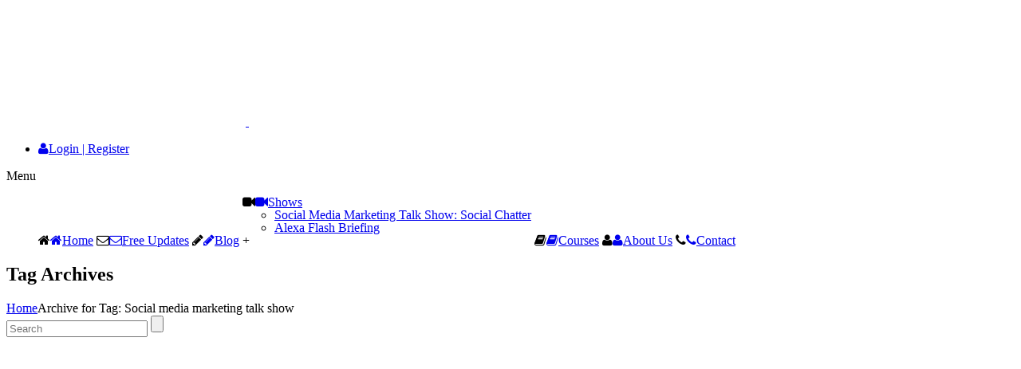

--- FILE ---
content_type: text/html; charset=UTF-8
request_url: https://www.socialchefs.com/tag/social-media-marketing-talk-show/page/15/
body_size: 25852
content:
<!doctype html>
<!--[if IE 7 ]>    <html lang="en-gb" class="isie ie7 oldie no-js"> <![endif]-->
<!--[if IE 8 ]>    <html lang="en-gb" class="isie ie8 oldie no-js"> <![endif]-->
<!--[if IE 9 ]>    <html lang="en-gb" class="isie ie9 no-js"> <![endif]-->
<!--[if (gt IE 9)|!(IE)]><!--> <html lang="en-US"> <!--<![endif]-->

<head><meta charset="utf-8"><script>if(navigator.userAgent.match(/MSIE|Internet Explorer/i)||navigator.userAgent.match(/Trident\/7\..*?rv:11/i)){var href=document.location.href;if(!href.match(/[?&]nowprocket/)){if(href.indexOf("?")==-1){if(href.indexOf("#")==-1){document.location.href=href+"?nowprocket=1"}else{document.location.href=href.replace("#","?nowprocket=1#")}}else{if(href.indexOf("#")==-1){document.location.href=href+"&nowprocket=1"}else{document.location.href=href.replace("#","&nowprocket=1#")}}}}</script><script>class RocketLazyLoadScripts{constructor(e){this.triggerEvents=e,this.eventOptions={passive:!0},this.userEventListener=this.triggerListener.bind(this),this.delayedScripts={normal:[],async:[],defer:[]},this.allJQueries=[]}_addUserInteractionListener(e){this.triggerEvents.forEach((t=>window.addEventListener(t,e.userEventListener,e.eventOptions)))}_removeUserInteractionListener(e){this.triggerEvents.forEach((t=>window.removeEventListener(t,e.userEventListener,e.eventOptions)))}triggerListener(){this._removeUserInteractionListener(this),"loading"===document.readyState?document.addEventListener("DOMContentLoaded",this._loadEverythingNow.bind(this)):this._loadEverythingNow()}async _loadEverythingNow(){this._delayEventListeners(),this._delayJQueryReady(this),this._handleDocumentWrite(),this._registerAllDelayedScripts(),this._preloadAllScripts(),await this._loadScriptsFromList(this.delayedScripts.normal),await this._loadScriptsFromList(this.delayedScripts.defer),await this._loadScriptsFromList(this.delayedScripts.async),await this._triggerDOMContentLoaded(),await this._triggerWindowLoad(),window.dispatchEvent(new Event("rocket-allScriptsLoaded"))}_registerAllDelayedScripts(){document.querySelectorAll("script[type=rocketlazyloadscript]").forEach((e=>{e.hasAttribute("src")?e.hasAttribute("async")&&!1!==e.async?this.delayedScripts.async.push(e):e.hasAttribute("defer")&&!1!==e.defer||"module"===e.getAttribute("data-rocket-type")?this.delayedScripts.defer.push(e):this.delayedScripts.normal.push(e):this.delayedScripts.normal.push(e)}))}async _transformScript(e){return await this._requestAnimFrame(),new Promise((t=>{const n=document.createElement("script");let r;[...e.attributes].forEach((e=>{let t=e.nodeName;"type"!==t&&("data-rocket-type"===t&&(t="type",r=e.nodeValue),n.setAttribute(t,e.nodeValue))})),e.hasAttribute("src")?(n.addEventListener("load",t),n.addEventListener("error",t)):(n.text=e.text,t()),e.parentNode.replaceChild(n,e)}))}async _loadScriptsFromList(e){const t=e.shift();return t?(await this._transformScript(t),this._loadScriptsFromList(e)):Promise.resolve()}_preloadAllScripts(){var e=document.createDocumentFragment();[...this.delayedScripts.normal,...this.delayedScripts.defer,...this.delayedScripts.async].forEach((t=>{const n=t.getAttribute("src");if(n){const t=document.createElement("link");t.href=n,t.rel="preload",t.as="script",e.appendChild(t)}})),document.head.appendChild(e)}_delayEventListeners(){let e={};function t(t,n){!function(t){function n(n){return e[t].eventsToRewrite.indexOf(n)>=0?"rocket-"+n:n}e[t]||(e[t]={originalFunctions:{add:t.addEventListener,remove:t.removeEventListener},eventsToRewrite:[]},t.addEventListener=function(){arguments[0]=n(arguments[0]),e[t].originalFunctions.add.apply(t,arguments)},t.removeEventListener=function(){arguments[0]=n(arguments[0]),e[t].originalFunctions.remove.apply(t,arguments)})}(t),e[t].eventsToRewrite.push(n)}function n(e,t){let n=e[t];Object.defineProperty(e,t,{get:()=>n||function(){},set(r){e["rocket"+t]=n=r}})}t(document,"DOMContentLoaded"),t(window,"DOMContentLoaded"),t(window,"load"),t(window,"pageshow"),t(document,"readystatechange"),n(document,"onreadystatechange"),n(window,"onload"),n(window,"onpageshow")}_delayJQueryReady(e){let t=window.jQuery;Object.defineProperty(window,"jQuery",{get:()=>t,set(n){if(n&&n.fn&&!e.allJQueries.includes(n)){n.fn.ready=n.fn.init.prototype.ready=function(t){e.domReadyFired?t.bind(document)(n):document.addEventListener("rocket-DOMContentLoaded",(()=>t.bind(document)(n)))};const t=n.fn.on;n.fn.on=n.fn.init.prototype.on=function(){if(this[0]===window){function e(e){return e.split(" ").map((e=>"load"===e||0===e.indexOf("load.")?"rocket-jquery-load":e)).join(" ")}"string"==typeof arguments[0]||arguments[0]instanceof String?arguments[0]=e(arguments[0]):"object"==typeof arguments[0]&&Object.keys(arguments[0]).forEach((t=>{delete Object.assign(arguments[0],{[e(t)]:arguments[0][t]})[t]}))}return t.apply(this,arguments),this},e.allJQueries.push(n)}t=n}})}async _triggerDOMContentLoaded(){this.domReadyFired=!0,await this._requestAnimFrame(),document.dispatchEvent(new Event("rocket-DOMContentLoaded")),await this._requestAnimFrame(),window.dispatchEvent(new Event("rocket-DOMContentLoaded")),await this._requestAnimFrame(),document.dispatchEvent(new Event("rocket-readystatechange")),await this._requestAnimFrame(),document.rocketonreadystatechange&&document.rocketonreadystatechange()}async _triggerWindowLoad(){await this._requestAnimFrame(),window.dispatchEvent(new Event("rocket-load")),await this._requestAnimFrame(),window.rocketonload&&window.rocketonload(),await this._requestAnimFrame(),this.allJQueries.forEach((e=>e(window).trigger("rocket-jquery-load"))),window.dispatchEvent(new Event("rocket-pageshow")),await this._requestAnimFrame(),window.rocketonpageshow&&window.rocketonpageshow()}_handleDocumentWrite(){const e=new Map;document.write=document.writeln=function(t){const n=document.currentScript,r=document.createRange(),i=n.parentElement;let o=e.get(n);void 0===o&&(o=n.nextSibling,e.set(n,o));const a=document.createDocumentFragment();r.setStart(a,0),a.appendChild(r.createContextualFragment(t)),i.insertBefore(a,o)}}async _requestAnimFrame(){return new Promise((e=>requestAnimationFrame(e)))}static run(){const e=new RocketLazyLoadScripts(["keydown","mousemove","touchmove","touchstart","touchend","wheel"]);e._addUserInteractionListener(e)}}RocketLazyLoadScripts.run();</script>
	
	<meta name='viewport' content='width=device-width, initial-scale=1, maximum-scale=1' />	<title>Social media marketing talk show Archives - Page 15 of 42 - Social Chefs</title><link rel="preload" as="style" href="https://fonts.googleapis.com/css?family=Oswald%3A300%2C400%2C700%7CLato%3A100%2C300%2Cregular%2C700%2C900%7COpen%20Sans%3A300%7CIndie%20Flower%3Aregular%7COswald%3A300%2Cregular%2C700%7CRaleway%3A400%2C100%2C200%2C300%2C500%2C600%2C800%2C700%2C900%7COpen%20Sans%3A300italic%2C400italic%2C600italic%2C700italic%2C800italic%2C400%2C300%2C600%2C700%2C800%7CDancing%20Script&#038;subset=latin%2Clatin-ext&#038;display=swap" /><link rel="stylesheet" href="https://fonts.googleapis.com/css?family=Oswald%3A300%2C400%2C700%7CLato%3A100%2C300%2Cregular%2C700%2C900%7COpen%20Sans%3A300%7CIndie%20Flower%3Aregular%7COswald%3A300%2Cregular%2C700%7CRaleway%3A400%2C100%2C200%2C300%2C500%2C600%2C800%2C700%2C900%7COpen%20Sans%3A300italic%2C400italic%2C600italic%2C700italic%2C800italic%2C400%2C300%2C600%2C700%2C800%7CDancing%20Script&#038;subset=latin%2Clatin-ext&#038;display=swap" media="print" onload="this.media='all'" /><noscript><link rel="stylesheet" href="https://fonts.googleapis.com/css?family=Oswald%3A300%2C400%2C700%7CLato%3A100%2C300%2Cregular%2C700%2C900%7COpen%20Sans%3A300%7CIndie%20Flower%3Aregular%7COswald%3A300%2Cregular%2C700%7CRaleway%3A400%2C100%2C200%2C300%2C500%2C600%2C800%2C700%2C900%7COpen%20Sans%3A300italic%2C400italic%2C600italic%2C700italic%2C800italic%2C400%2C300%2C600%2C700%2C800%7CDancing%20Script&#038;subset=latin%2Clatin-ext&#038;display=swap" /></noscript>

	<link rel="profile" href="http://gmpg.org/xfn/11" />
	<link rel="pingback" href="https://www.socialchefs.com/xmlrpc.php" />
	
    <!--[if lt IE 9]>
        <script src="http://html5shim.googlecode.com/svn/trunk/html5.js"></script>
    <![endif]-->
    <script type="rocketlazyloadscript">!function(){window;var e,t=document;e=function(){var e=t.createElement("script");e.type="text/javascript",e.defer=!0,e.src="https://cdn.endorsal.io/widgets/widget.min.js";var n=t.getElementsByTagName("script")[0];n.parentNode.insertBefore(e,n),e.onload=function(){NDRSL.init("5df11ba64264b346343884da")}},"interactive"===t.readyState||"complete"===t.readyState?e():t.addEventListener("DOMContentLoaded",e())}();</script>

<!--Google AdSense-->
<script type="rocketlazyloadscript" async src="https://pagead2.googlesyndication.com/pagead/js/adsbygoogle.js?client=ca-pub-0066408235083152"
     crossorigin="anonymous"></script>
				<script type="rocketlazyloadscript">document.documentElement.className = document.documentElement.className + ' yes-js js_active js'</script>
				<link href="https://netdna.bootstrapcdn.com/font-awesome/4.0.3/css/font-awesome.css" rel="stylesheet">


 <script type="rocketlazyloadscript" data-rocket-type='text/javascript'>
	var mytheme_urls = {
		 theme_base_url:'https://www.socialchefs.com/wp-content/themes/lms/'
 		,framework_base_url:'https://www.socialchefs.com/wp-content/themes/lms/framework/'
 		,ajaxurl:'https://www.socialchefs.com/wp-admin/admin-ajax.php'
 		,url:'https://www.socialchefs.com'
 		,scroll:'disable'
 		,stickynav:'enable'
 		,landingpagestickynav:'enable'
 		,is_admin:''
 		,skin:'white-graasgreen'
 		,layout:''
 		,isLandingPage:''
 		,isRTL:''
 		,pluginURL:'https://www.socialchefs.com/wp-content/plugins/'
 		,isResponsive:'enable'
 		,layout_pattern:''
	};
 </script>
<link href='https://abbwxfouyo.cloudimg.io/v7/https://www.socialchefs.com/wp-content/uploads/2015/07/favicon-96x96.png' rel='shortcut icon' type='image/x-icon' /><noscript><link href='https://socialchefs.wpenginepowered.com/wp-content/uploads/2015/07/favicon-96x96.png' rel='shortcut icon' type='image/x-icon' /></noscript>
<link href='https://abbwxfouyo.cloudimg.io/v7/https://www.socialchefs.com/wp-content/uploads/2015/07/apple-icon-57x57.png' rel='apple-touch-icon-precomposed'/><noscript><link href='https://socialchefs.wpenginepowered.com/wp-content/uploads/2015/07/apple-icon-57x57.png' rel='apple-touch-icon-precomposed'/></noscript>
<link href='https://abbwxfouyo.cloudimg.io/v7/https://www.socialchefs.com/wp-content/uploads/2015/07/apple-icon-114x114.png' sizes='114x114' rel='apple-touch-icon-precomposed'/><noscript><link href='https://socialchefs.wpenginepowered.com/wp-content/uploads/2015/07/apple-icon-114x114.png' sizes='114x114' rel='apple-touch-icon-precomposed'/></noscript>
<link href='https://abbwxfouyo.cloudimg.io/v7/https://www.socialchefs.com/wp-content/uploads/2015/07/apple-icon-72x72.png' sizes='72x72' rel='apple-touch-icon-precomposed'/><noscript><link href='https://socialchefs.wpenginepowered.com/wp-content/uploads/2015/07/apple-icon-72x72.png' sizes='72x72' rel='apple-touch-icon-precomposed'/></noscript>
<link href='https://abbwxfouyo.cloudimg.io/v7/https://www.socialchefs.com/wp-content/uploads/2015/07/apple-icon-144x1441.png' sizes='144x144' rel='apple-touch-icon-precomposed'/><noscript><link href='https://socialchefs.wpenginepowered.com/wp-content/uploads/2015/07/apple-icon-144x1441.png' sizes='144x144' rel='apple-touch-icon-precomposed'/></noscript>
<meta name='robots' content='index, follow, max-image-preview:large, max-snippet:-1, max-video-preview:-1' />
	<style>img:is([sizes="auto" i], [sizes^="auto," i]) { contain-intrinsic-size: 3000px 1500px }</style>
	
<!-- Social Warfare v4.3.0 https://warfareplugins.com - BEGINNING OF OUTPUT -->
<style>
	@font-face {
		font-family: "sw-icon-font";
		src:url("https://socialchefs.wpenginepowered.com/wp-content/plugins/social-warfare/assets/fonts/sw-icon-font.eot?ver=4.3.0");
		src:url("https://socialchefs.wpenginepowered.com/wp-content/plugins/social-warfare/assets/fonts/sw-icon-font.eot?ver=4.3.0#iefix") format("embedded-opentype"),
		url("https://socialchefs.wpenginepowered.com/wp-content/plugins/social-warfare/assets/fonts/sw-icon-font.woff?ver=4.3.0") format("woff"),
		url("https://socialchefs.wpenginepowered.com/wp-content/plugins/social-warfare/assets/fonts/sw-icon-font.ttf?ver=4.3.0") format("truetype"),
		url("https://socialchefs.wpenginepowered.com/wp-content/plugins/social-warfare/assets/fonts/sw-icon-font.svg?ver=4.3.0#1445203416") format("svg");
		font-weight: normal;
		font-style: normal;
		font-display:block;
	}
</style>
<!-- Social Warfare v4.3.0 https://warfareplugins.com - END OF OUTPUT -->


	<!-- This site is optimized with the Yoast SEO Premium plugin v17.7 (Yoast SEO v18.2) - https://yoast.com/wordpress/plugins/seo/ -->
	<link rel="canonical" href="https://www.socialchefs.com/tag/social-media-marketing-talk-show/page/15/" />
	<link rel="prev" href="https://www.socialchefs.com/tag/social-media-marketing-talk-show/page/14/" />
	<link rel="next" href="https://www.socialchefs.com/tag/social-media-marketing-talk-show/page/16/" />
	<meta property="og:locale" content="en_US" />
	<meta property="og:type" content="article" />
	<meta property="og:title" content="Social media marketing talk show Archives" />
	<meta property="og:url" content="https://www.socialchefs.com/tag/social-media-marketing-talk-show/" />
	<meta property="og:site_name" content="Social Chefs" />
	<meta name="twitter:card" content="summary_large_image" />
	<meta name="twitter:site" content="@socialchefs" />
	<script type="application/ld+json" class="yoast-schema-graph">{"@context":"https://schema.org","@graph":[{"@type":"Organization","@id":"https://www.socialchefs.com/#organization","name":"Social Chefs","url":"https://www.socialchefs.com/","sameAs":["http://www.facebook.com/socialchefs","http://www.instagram.com/socialchefs","https://www.linkedin.com/in/christiankarasiewicz/","https://www.youtube.com/user/socialchefs","http://www.pinterest.com/socialchefs","https://twitter.com/socialchefs"],"logo":{"@type":"ImageObject","@id":"https://www.socialchefs.com/#logo","inLanguage":"en-US","url":"https://www.socialchefs.com/wp-content/uploads/2015/02/social-chefs-full-logo.png","contentUrl":"https://abbwxfouyo.cloudimg.io/v7/https://www.socialchefs.com/wp-content/uploads/2015/02/social-chefs-full-logo.png","width":2284,"height":1116,"caption":"Social Chefs"},"image":{"@id":"https://www.socialchefs.com/#logo"}},{"@type":"WebSite","@id":"https://www.socialchefs.com/#website","url":"https://www.socialchefs.com/","name":"Social Chefs","description":"social media, social media marketing, business, marketing, social networking, social bookmarking, blog, facebook, twitter, youtube, linkedin, content, pinterest, youtube, Slideshare","publisher":{"@id":"https://www.socialchefs.com/#organization"},"potentialAction":[{"@type":"SearchAction","target":{"@type":"EntryPoint","urlTemplate":"https://www.socialchefs.com/?s={search_term_string}"},"query-input":"required name=search_term_string"}],"inLanguage":"en-US"},{"@type":"CollectionPage","@id":"https://www.socialchefs.com/tag/social-media-marketing-talk-show/page/15/#webpage","url":"https://www.socialchefs.com/tag/social-media-marketing-talk-show/page/15/","name":"Social media marketing talk show Archives - Page 15 of 42 - Social Chefs","isPartOf":{"@id":"https://www.socialchefs.com/#website"},"breadcrumb":{"@id":"https://www.socialchefs.com/tag/social-media-marketing-talk-show/page/15/#breadcrumb"},"inLanguage":"en-US","potentialAction":[{"@type":"ReadAction","target":["https://www.socialchefs.com/tag/social-media-marketing-talk-show/page/15/"]}]},{"@type":"BreadcrumbList","@id":"https://www.socialchefs.com/tag/social-media-marketing-talk-show/page/15/#breadcrumb","itemListElement":[{"@type":"ListItem","position":1,"name":"Home","item":"https://www.socialchefs.com/"},{"@type":"ListItem","position":2,"name":"Social media marketing talk show"}]}]}</script><noscript><script type="application/ld+json" class="yoast-schema-graph">{"@context":"https://schema.org","@graph":[{"@type":"Organization","@id":"https://www.socialchefs.com/#organization","name":"Social Chefs","url":"https://www.socialchefs.com/","sameAs":["http://www.facebook.com/socialchefs","http://www.instagram.com/socialchefs","https://www.linkedin.com/in/christiankarasiewicz/","https://www.youtube.com/user/socialchefs","http://www.pinterest.com/socialchefs","https://twitter.com/socialchefs"],"logo":{"@type":"ImageObject","@id":"https://www.socialchefs.com/#logo","inLanguage":"en-US","url":"https://www.socialchefs.com/wp-content/uploads/2015/02/social-chefs-full-logo.png","contentUrl":"https://www.socialchefs.com/wp-content/uploads/2015/02/social-chefs-full-logo.png","width":2284,"height":1116,"caption":"Social Chefs"},"image":{"@id":"https://www.socialchefs.com/#logo"}},{"@type":"WebSite","@id":"https://www.socialchefs.com/#website","url":"https://www.socialchefs.com/","name":"Social Chefs","description":"social media, social media marketing, business, marketing, social networking, social bookmarking, blog, facebook, twitter, youtube, linkedin, content, pinterest, youtube, Slideshare","publisher":{"@id":"https://www.socialchefs.com/#organization"},"potentialAction":[{"@type":"SearchAction","target":{"@type":"EntryPoint","urlTemplate":"https://www.socialchefs.com/?s={search_term_string}"},"query-input":"required name=search_term_string"}],"inLanguage":"en-US"},{"@type":"CollectionPage","@id":"https://www.socialchefs.com/tag/social-media-marketing-talk-show/page/15/#webpage","url":"https://www.socialchefs.com/tag/social-media-marketing-talk-show/page/15/","name":"Social media marketing talk show Archives - Page 15 of 42 - Social Chefs","isPartOf":{"@id":"https://www.socialchefs.com/#website"},"breadcrumb":{"@id":"https://www.socialchefs.com/tag/social-media-marketing-talk-show/page/15/#breadcrumb"},"inLanguage":"en-US","potentialAction":[{"@type":"ReadAction","target":["https://www.socialchefs.com/tag/social-media-marketing-talk-show/page/15/"]}]},{"@type":"BreadcrumbList","@id":"https://www.socialchefs.com/tag/social-media-marketing-talk-show/page/15/#breadcrumb","itemListElement":[{"@type":"ListItem","position":1,"name":"Home","item":"https://www.socialchefs.com/"},{"@type":"ListItem","position":2,"name":"Social media marketing talk show"}]}]}</script></noscript>
	<!-- / Yoast SEO Premium plugin. -->


<link rel='dns-prefetch' href='//cdn.scaleflex.it' />
<link rel='dns-prefetch' href='//a.omappapi.com' />
<link rel='dns-prefetch' href='//fonts.googleapis.com' />
<link href='https://fonts.gstatic.com' crossorigin rel='preconnect' />
<link rel="alternate" type="application/rss+xml" title="Social Chefs &raquo; Feed" href="https://www.socialchefs.com/feed/" />
<link rel="alternate" type="application/rss+xml" title="Social Chefs &raquo; Comments Feed" href="https://www.socialchefs.com/comments/feed/" />
<link rel="alternate" type="application/rss+xml" title="Social Chefs &raquo; Social media marketing talk show Tag Feed" href="https://www.socialchefs.com/tag/social-media-marketing-talk-show/feed/" />
		<!-- This site uses the Google Analytics by MonsterInsights plugin v8.12.1 - Using Analytics tracking - https://www.monsterinsights.com/ -->
							<script type="rocketlazyloadscript"
				src="//www.googletagmanager.com/gtag/js?id=UA-7727520-14"  data-cfasync="false" data-wpfc-render="false" data-rocket-type="text/javascript" async></script>
			<script type="rocketlazyloadscript" data-cfasync="false" data-wpfc-render="false" data-rocket-type="text/javascript">
				var mi_version = '8.12.1';
				var mi_track_user = true;
				var mi_no_track_reason = '';
				
								var disableStrs = [
															'ga-disable-UA-7727520-14',
									];

				/* Function to detect opted out users */
				function __gtagTrackerIsOptedOut() {
					for (var index = 0; index < disableStrs.length; index++) {
						if (document.cookie.indexOf(disableStrs[index] + '=true') > -1) {
							return true;
						}
					}

					return false;
				}

				/* Disable tracking if the opt-out cookie exists. */
				if (__gtagTrackerIsOptedOut()) {
					for (var index = 0; index < disableStrs.length; index++) {
						window[disableStrs[index]] = true;
					}
				}

				/* Opt-out function */
				function __gtagTrackerOptout() {
					for (var index = 0; index < disableStrs.length; index++) {
						document.cookie = disableStrs[index] + '=true; expires=Thu, 31 Dec 2099 23:59:59 UTC; path=/';
						window[disableStrs[index]] = true;
					}
				}

				if ('undefined' === typeof gaOptout) {
					function gaOptout() {
						__gtagTrackerOptout();
					}
				}
								window.dataLayer = window.dataLayer || [];

				window.MonsterInsightsDualTracker = {
					helpers: {},
					trackers: {},
				};
				if (mi_track_user) {
					function __gtagDataLayer() {
						dataLayer.push(arguments);
					}

					function __gtagTracker(type, name, parameters) {
						if (!parameters) {
							parameters = {};
						}

						if (parameters.send_to) {
							__gtagDataLayer.apply(null, arguments);
							return;
						}

						if (type === 'event') {
							
														parameters.send_to = monsterinsights_frontend.ua;
							__gtagDataLayer(type, name, parameters);
													} else {
							__gtagDataLayer.apply(null, arguments);
						}
					}

					__gtagTracker('js', new Date());
					__gtagTracker('set', {
						'developer_id.dZGIzZG': true,
											});
															__gtagTracker('config', 'UA-7727520-14', {"forceSSL":"true"} );
										window.gtag = __gtagTracker;										(function () {
						/* https://developers.google.com/analytics/devguides/collection/analyticsjs/ */
						/* ga and __gaTracker compatibility shim. */
						var noopfn = function () {
							return null;
						};
						var newtracker = function () {
							return new Tracker();
						};
						var Tracker = function () {
							return null;
						};
						var p = Tracker.prototype;
						p.get = noopfn;
						p.set = noopfn;
						p.send = function () {
							var args = Array.prototype.slice.call(arguments);
							args.unshift('send');
							__gaTracker.apply(null, args);
						};
						var __gaTracker = function () {
							var len = arguments.length;
							if (len === 0) {
								return;
							}
							var f = arguments[len - 1];
							if (typeof f !== 'object' || f === null || typeof f.hitCallback !== 'function') {
								if ('send' === arguments[0]) {
									var hitConverted, hitObject = false, action;
									if ('event' === arguments[1]) {
										if ('undefined' !== typeof arguments[3]) {
											hitObject = {
												'eventAction': arguments[3],
												'eventCategory': arguments[2],
												'eventLabel': arguments[4],
												'value': arguments[5] ? arguments[5] : 1,
											}
										}
									}
									if ('pageview' === arguments[1]) {
										if ('undefined' !== typeof arguments[2]) {
											hitObject = {
												'eventAction': 'page_view',
												'page_path': arguments[2],
											}
										}
									}
									if (typeof arguments[2] === 'object') {
										hitObject = arguments[2];
									}
									if (typeof arguments[5] === 'object') {
										Object.assign(hitObject, arguments[5]);
									}
									if ('undefined' !== typeof arguments[1].hitType) {
										hitObject = arguments[1];
										if ('pageview' === hitObject.hitType) {
											hitObject.eventAction = 'page_view';
										}
									}
									if (hitObject) {
										action = 'timing' === arguments[1].hitType ? 'timing_complete' : hitObject.eventAction;
										hitConverted = mapArgs(hitObject);
										__gtagTracker('event', action, hitConverted);
									}
								}
								return;
							}

							function mapArgs(args) {
								var arg, hit = {};
								var gaMap = {
									'eventCategory': 'event_category',
									'eventAction': 'event_action',
									'eventLabel': 'event_label',
									'eventValue': 'event_value',
									'nonInteraction': 'non_interaction',
									'timingCategory': 'event_category',
									'timingVar': 'name',
									'timingValue': 'value',
									'timingLabel': 'event_label',
									'page': 'page_path',
									'location': 'page_location',
									'title': 'page_title',
								};
								for (arg in args) {
																		if (!(!args.hasOwnProperty(arg) || !gaMap.hasOwnProperty(arg))) {
										hit[gaMap[arg]] = args[arg];
									} else {
										hit[arg] = args[arg];
									}
								}
								return hit;
							}

							try {
								f.hitCallback();
							} catch (ex) {
							}
						};
						__gaTracker.create = newtracker;
						__gaTracker.getByName = newtracker;
						__gaTracker.getAll = function () {
							return [];
						};
						__gaTracker.remove = noopfn;
						__gaTracker.loaded = true;
						window['__gaTracker'] = __gaTracker;
					})();
									} else {
										console.log("");
					(function () {
						function __gtagTracker() {
							return null;
						}

						window['__gtagTracker'] = __gtagTracker;
						window['gtag'] = __gtagTracker;
					})();
									}
			</script>
				<!-- / Google Analytics by MonsterInsights -->
		<link rel='stylesheet' id='author-box-css-css' href='https://socialchefs.wpenginepowered.com/wp-content/plugins/author-box-ultimate/css/author-box-style.css?ver=6.8.3' type='text/css' media='all' />
<link rel='stylesheet' id='author-box-admin-css' href='https://socialchefs.wpenginepowered.com/wp-content/plugins/author-box-ultimate/css/author-box-admin.css?ver=6.8.3' type='text/css' media='all' />
<link rel='stylesheet' id='wp-color-picker-css' href='https://socialchefs.wpenginepowered.com/wp-admin/css/color-picker.min.css?ver=6.8.3' type='text/css' media='all' />
<link rel='stylesheet' id='author-box-style-flat-css' href='https://socialchefs.wpenginepowered.com/wp-content/plugins/author-box-ultimate/themes/flat/style.css?ver=6.8.3' type='text/css' media='all' />
<link rel='stylesheet' id='dt-animation-css-css' href='https://socialchefs.wpenginepowered.com/wp-content/plugins/designthemes-core-features/shortcodes/css/animations.css?ver=6.8.3' type='text/css' media='all' />
<link rel='stylesheet' id='dt-sc-css-css' href='https://socialchefs.wpenginepowered.com/wp-content/plugins/designthemes-core-features/shortcodes/css/shortcodes.css?ver=6.8.3' type='text/css' media='all' />
<link rel='stylesheet' id='dt-animations-css' href='https://socialchefs.wpenginepowered.com/wp-content/plugins/designthemes-core-features/page-builder/css/animations.css?ver=6.8.3' type='text/css' media='all' />
<link rel='stylesheet' id='social-warfare-block-css-css' href='https://socialchefs.wpenginepowered.com/wp-content/plugins/social-warfare/assets/js/post-editor/dist/blocks.style.build.css?ver=6.8.3' type='text/css' media='all' />
<link rel='stylesheet' id='dt-woocommerce-css-css' href='https://socialchefs.wpenginepowered.com/wp-content/themes/lms/framework/woocommerce/style.css?ver=6.8.3' type='text/css' media='all' />
<style id='wp-emoji-styles-inline-css' type='text/css'>

	img.wp-smiley, img.emoji {
		display: inline !important;
		border: none !important;
		box-shadow: none !important;
		height: 1em !important;
		width: 1em !important;
		margin: 0 0.07em !important;
		vertical-align: -0.1em !important;
		background: none !important;
		padding: 0 !important;
	}
</style>
<link rel='stylesheet' id='wp-block-library-css' href='https://socialchefs.wpenginepowered.com/wp-includes/css/dist/block-library/style.min.css?ver=6.8.3' type='text/css' media='all' />
<style id='classic-theme-styles-inline-css' type='text/css'>
/*! This file is auto-generated */
.wp-block-button__link{color:#fff;background-color:#32373c;border-radius:9999px;box-shadow:none;text-decoration:none;padding:calc(.667em + 2px) calc(1.333em + 2px);font-size:1.125em}.wp-block-file__button{background:#32373c;color:#fff;text-decoration:none}
</style>
<link rel='stylesheet' id='wc-blocks-vendors-style-css' href='https://socialchefs.wpenginepowered.com/wp-content/plugins/woocommerce/packages/woocommerce-blocks/build/wc-blocks-vendors-style.css?ver=6.7.3' type='text/css' media='all' />
<link rel='stylesheet' id='wc-blocks-style-css' href='https://socialchefs.wpenginepowered.com/wp-content/plugins/woocommerce/packages/woocommerce-blocks/build/wc-blocks-style.css?ver=6.7.3' type='text/css' media='all' />
<link rel='stylesheet' id='jquery-selectBox-css' href='https://socialchefs.wpenginepowered.com/wp-content/plugins/yith-woocommerce-wishlist/assets/css/jquery.selectBox.css?ver=1.2.0' type='text/css' media='all' />
<link rel='stylesheet' id='yith-wcwl-font-awesome-css' href='https://socialchefs.wpenginepowered.com/wp-content/plugins/yith-woocommerce-wishlist/assets/css/font-awesome.css?ver=4.7.0' type='text/css' media='all' />
<link rel='stylesheet' id='woocommerce_prettyPhoto_css-css' href='https://socialchefs.wpenginepowered.com/wp-content/plugins/woocommerce/assets/css/prettyPhoto.css?ver=3.1.6' type='text/css' media='all' />
<link rel='stylesheet' id='yith-wcwl-main-css' href='https://socialchefs.wpenginepowered.com/wp-content/plugins/yith-woocommerce-wishlist/assets/css/style.css?ver=3.6.0' type='text/css' media='all' />
<style id='yith-wcwl-main-inline-css' type='text/css'>
.yith-wcwl-share li a{color: #FFFFFF;}.yith-wcwl-share li a:hover{color: #FFFFFF;}.yith-wcwl-share a.facebook{background: #39599E; background-color: #39599E;}.yith-wcwl-share a.facebook:hover{background: #39599E; background-color: #39599E;}.yith-wcwl-share a.twitter{background: #45AFE2; background-color: #45AFE2;}.yith-wcwl-share a.twitter:hover{background: #39599E; background-color: #39599E;}.yith-wcwl-share a.pinterest{background: #AB2E31; background-color: #AB2E31;}.yith-wcwl-share a.pinterest:hover{background: #39599E; background-color: #39599E;}.yith-wcwl-share a.email{background: #FBB102; background-color: #FBB102;}.yith-wcwl-share a.email:hover{background: #39599E; background-color: #39599E;}.yith-wcwl-share a.whatsapp{background: #00A901; background-color: #00A901;}.yith-wcwl-share a.whatsapp:hover{background: #39599E; background-color: #39599E;}
</style>
<style id='global-styles-inline-css' type='text/css'>
:root{--wp--preset--aspect-ratio--square: 1;--wp--preset--aspect-ratio--4-3: 4/3;--wp--preset--aspect-ratio--3-4: 3/4;--wp--preset--aspect-ratio--3-2: 3/2;--wp--preset--aspect-ratio--2-3: 2/3;--wp--preset--aspect-ratio--16-9: 16/9;--wp--preset--aspect-ratio--9-16: 9/16;--wp--preset--color--black: #000000;--wp--preset--color--cyan-bluish-gray: #abb8c3;--wp--preset--color--white: #ffffff;--wp--preset--color--pale-pink: #f78da7;--wp--preset--color--vivid-red: #cf2e2e;--wp--preset--color--luminous-vivid-orange: #ff6900;--wp--preset--color--luminous-vivid-amber: #fcb900;--wp--preset--color--light-green-cyan: #7bdcb5;--wp--preset--color--vivid-green-cyan: #00d084;--wp--preset--color--pale-cyan-blue: #8ed1fc;--wp--preset--color--vivid-cyan-blue: #0693e3;--wp--preset--color--vivid-purple: #9b51e0;--wp--preset--gradient--vivid-cyan-blue-to-vivid-purple: linear-gradient(135deg,rgba(6,147,227,1) 0%,rgb(155,81,224) 100%);--wp--preset--gradient--light-green-cyan-to-vivid-green-cyan: linear-gradient(135deg,rgb(122,220,180) 0%,rgb(0,208,130) 100%);--wp--preset--gradient--luminous-vivid-amber-to-luminous-vivid-orange: linear-gradient(135deg,rgba(252,185,0,1) 0%,rgba(255,105,0,1) 100%);--wp--preset--gradient--luminous-vivid-orange-to-vivid-red: linear-gradient(135deg,rgba(255,105,0,1) 0%,rgb(207,46,46) 100%);--wp--preset--gradient--very-light-gray-to-cyan-bluish-gray: linear-gradient(135deg,rgb(238,238,238) 0%,rgb(169,184,195) 100%);--wp--preset--gradient--cool-to-warm-spectrum: linear-gradient(135deg,rgb(74,234,220) 0%,rgb(151,120,209) 20%,rgb(207,42,186) 40%,rgb(238,44,130) 60%,rgb(251,105,98) 80%,rgb(254,248,76) 100%);--wp--preset--gradient--blush-light-purple: linear-gradient(135deg,rgb(255,206,236) 0%,rgb(152,150,240) 100%);--wp--preset--gradient--blush-bordeaux: linear-gradient(135deg,rgb(254,205,165) 0%,rgb(254,45,45) 50%,rgb(107,0,62) 100%);--wp--preset--gradient--luminous-dusk: linear-gradient(135deg,rgb(255,203,112) 0%,rgb(199,81,192) 50%,rgb(65,88,208) 100%);--wp--preset--gradient--pale-ocean: linear-gradient(135deg,rgb(255,245,203) 0%,rgb(182,227,212) 50%,rgb(51,167,181) 100%);--wp--preset--gradient--electric-grass: linear-gradient(135deg,rgb(202,248,128) 0%,rgb(113,206,126) 100%);--wp--preset--gradient--midnight: linear-gradient(135deg,rgb(2,3,129) 0%,rgb(40,116,252) 100%);--wp--preset--font-size--small: 13px;--wp--preset--font-size--medium: 20px;--wp--preset--font-size--large: 36px;--wp--preset--font-size--x-large: 42px;--wp--preset--spacing--20: 0.44rem;--wp--preset--spacing--30: 0.67rem;--wp--preset--spacing--40: 1rem;--wp--preset--spacing--50: 1.5rem;--wp--preset--spacing--60: 2.25rem;--wp--preset--spacing--70: 3.38rem;--wp--preset--spacing--80: 5.06rem;--wp--preset--shadow--natural: 6px 6px 9px rgba(0, 0, 0, 0.2);--wp--preset--shadow--deep: 12px 12px 50px rgba(0, 0, 0, 0.4);--wp--preset--shadow--sharp: 6px 6px 0px rgba(0, 0, 0, 0.2);--wp--preset--shadow--outlined: 6px 6px 0px -3px rgba(255, 255, 255, 1), 6px 6px rgba(0, 0, 0, 1);--wp--preset--shadow--crisp: 6px 6px 0px rgba(0, 0, 0, 1);}:where(.is-layout-flex){gap: 0.5em;}:where(.is-layout-grid){gap: 0.5em;}body .is-layout-flex{display: flex;}.is-layout-flex{flex-wrap: wrap;align-items: center;}.is-layout-flex > :is(*, div){margin: 0;}body .is-layout-grid{display: grid;}.is-layout-grid > :is(*, div){margin: 0;}:where(.wp-block-columns.is-layout-flex){gap: 2em;}:where(.wp-block-columns.is-layout-grid){gap: 2em;}:where(.wp-block-post-template.is-layout-flex){gap: 1.25em;}:where(.wp-block-post-template.is-layout-grid){gap: 1.25em;}.has-black-color{color: var(--wp--preset--color--black) !important;}.has-cyan-bluish-gray-color{color: var(--wp--preset--color--cyan-bluish-gray) !important;}.has-white-color{color: var(--wp--preset--color--white) !important;}.has-pale-pink-color{color: var(--wp--preset--color--pale-pink) !important;}.has-vivid-red-color{color: var(--wp--preset--color--vivid-red) !important;}.has-luminous-vivid-orange-color{color: var(--wp--preset--color--luminous-vivid-orange) !important;}.has-luminous-vivid-amber-color{color: var(--wp--preset--color--luminous-vivid-amber) !important;}.has-light-green-cyan-color{color: var(--wp--preset--color--light-green-cyan) !important;}.has-vivid-green-cyan-color{color: var(--wp--preset--color--vivid-green-cyan) !important;}.has-pale-cyan-blue-color{color: var(--wp--preset--color--pale-cyan-blue) !important;}.has-vivid-cyan-blue-color{color: var(--wp--preset--color--vivid-cyan-blue) !important;}.has-vivid-purple-color{color: var(--wp--preset--color--vivid-purple) !important;}.has-black-background-color{background-color: var(--wp--preset--color--black) !important;}.has-cyan-bluish-gray-background-color{background-color: var(--wp--preset--color--cyan-bluish-gray) !important;}.has-white-background-color{background-color: var(--wp--preset--color--white) !important;}.has-pale-pink-background-color{background-color: var(--wp--preset--color--pale-pink) !important;}.has-vivid-red-background-color{background-color: var(--wp--preset--color--vivid-red) !important;}.has-luminous-vivid-orange-background-color{background-color: var(--wp--preset--color--luminous-vivid-orange) !important;}.has-luminous-vivid-amber-background-color{background-color: var(--wp--preset--color--luminous-vivid-amber) !important;}.has-light-green-cyan-background-color{background-color: var(--wp--preset--color--light-green-cyan) !important;}.has-vivid-green-cyan-background-color{background-color: var(--wp--preset--color--vivid-green-cyan) !important;}.has-pale-cyan-blue-background-color{background-color: var(--wp--preset--color--pale-cyan-blue) !important;}.has-vivid-cyan-blue-background-color{background-color: var(--wp--preset--color--vivid-cyan-blue) !important;}.has-vivid-purple-background-color{background-color: var(--wp--preset--color--vivid-purple) !important;}.has-black-border-color{border-color: var(--wp--preset--color--black) !important;}.has-cyan-bluish-gray-border-color{border-color: var(--wp--preset--color--cyan-bluish-gray) !important;}.has-white-border-color{border-color: var(--wp--preset--color--white) !important;}.has-pale-pink-border-color{border-color: var(--wp--preset--color--pale-pink) !important;}.has-vivid-red-border-color{border-color: var(--wp--preset--color--vivid-red) !important;}.has-luminous-vivid-orange-border-color{border-color: var(--wp--preset--color--luminous-vivid-orange) !important;}.has-luminous-vivid-amber-border-color{border-color: var(--wp--preset--color--luminous-vivid-amber) !important;}.has-light-green-cyan-border-color{border-color: var(--wp--preset--color--light-green-cyan) !important;}.has-vivid-green-cyan-border-color{border-color: var(--wp--preset--color--vivid-green-cyan) !important;}.has-pale-cyan-blue-border-color{border-color: var(--wp--preset--color--pale-cyan-blue) !important;}.has-vivid-cyan-blue-border-color{border-color: var(--wp--preset--color--vivid-cyan-blue) !important;}.has-vivid-purple-border-color{border-color: var(--wp--preset--color--vivid-purple) !important;}.has-vivid-cyan-blue-to-vivid-purple-gradient-background{background: var(--wp--preset--gradient--vivid-cyan-blue-to-vivid-purple) !important;}.has-light-green-cyan-to-vivid-green-cyan-gradient-background{background: var(--wp--preset--gradient--light-green-cyan-to-vivid-green-cyan) !important;}.has-luminous-vivid-amber-to-luminous-vivid-orange-gradient-background{background: var(--wp--preset--gradient--luminous-vivid-amber-to-luminous-vivid-orange) !important;}.has-luminous-vivid-orange-to-vivid-red-gradient-background{background: var(--wp--preset--gradient--luminous-vivid-orange-to-vivid-red) !important;}.has-very-light-gray-to-cyan-bluish-gray-gradient-background{background: var(--wp--preset--gradient--very-light-gray-to-cyan-bluish-gray) !important;}.has-cool-to-warm-spectrum-gradient-background{background: var(--wp--preset--gradient--cool-to-warm-spectrum) !important;}.has-blush-light-purple-gradient-background{background: var(--wp--preset--gradient--blush-light-purple) !important;}.has-blush-bordeaux-gradient-background{background: var(--wp--preset--gradient--blush-bordeaux) !important;}.has-luminous-dusk-gradient-background{background: var(--wp--preset--gradient--luminous-dusk) !important;}.has-pale-ocean-gradient-background{background: var(--wp--preset--gradient--pale-ocean) !important;}.has-electric-grass-gradient-background{background: var(--wp--preset--gradient--electric-grass) !important;}.has-midnight-gradient-background{background: var(--wp--preset--gradient--midnight) !important;}.has-small-font-size{font-size: var(--wp--preset--font-size--small) !important;}.has-medium-font-size{font-size: var(--wp--preset--font-size--medium) !important;}.has-large-font-size{font-size: var(--wp--preset--font-size--large) !important;}.has-x-large-font-size{font-size: var(--wp--preset--font-size--x-large) !important;}
:where(.wp-block-post-template.is-layout-flex){gap: 1.25em;}:where(.wp-block-post-template.is-layout-grid){gap: 1.25em;}
:where(.wp-block-columns.is-layout-flex){gap: 2em;}:where(.wp-block-columns.is-layout-grid){gap: 2em;}
:root :where(.wp-block-pullquote){font-size: 1.5em;line-height: 1.6;}
</style>
<link rel='stylesheet' id='layerslider-css' href='https://socialchefs.wpenginepowered.com/wp-content/plugins/LayerSlider/static/css/layerslider.css?ver=5.3.2' type='text/css' media='all' />

<link rel='stylesheet' id='bookly-intlTelInput-css' href='https://socialchefs.wpenginepowered.com/wp-content/plugins/appointment-booking/frontend/resources/css/intlTelInput.css?ver=15.2' type='text/css' media='all' />
<link rel='stylesheet' id='bookly-ladda-min-css' href='https://socialchefs.wpenginepowered.com/wp-content/plugins/appointment-booking/frontend/resources/css/ladda.min.css?ver=15.2' type='text/css' media='all' />
<link rel='stylesheet' id='bookly-picker-css' href='https://socialchefs.wpenginepowered.com/wp-content/plugins/appointment-booking/frontend/resources/css/picker.classic.css?ver=15.2' type='text/css' media='all' />
<link rel='stylesheet' id='bookly-picker-date-css' href='https://socialchefs.wpenginepowered.com/wp-content/plugins/appointment-booking/frontend/resources/css/picker.classic.date.css?ver=15.2' type='text/css' media='all' />
<link rel='stylesheet' id='bookly-main-css' href='https://socialchefs.wpenginepowered.com/wp-content/plugins/appointment-booking/frontend/resources/css/bookly-main.css?ver=15.2' type='text/css' media='all' />
<link rel='stylesheet' id='bookly-customer-profile-css' href='https://socialchefs.wpenginepowered.com/wp-content/plugins/appointment-booking/frontend/modules/customer_profile/resources/css/customer_profile.css?ver=15.2' type='text/css' media='all' />
<link rel='stylesheet' id='contact-form-7-css' href='https://socialchefs.wpenginepowered.com/wp-content/plugins/contact-form-7/includes/css/styles.css?ver=5.5.6' type='text/css' media='all' />
<link rel='stylesheet' id='responsive_map_css-css' href='https://socialchefs.wpenginepowered.com/wp-content/plugins/responsive-maps-plugin/includes/css/style.css?ver=2.13' type='text/css' media='all' />
<link rel='stylesheet' id='sensei_course_participants-frontend-css' href='https://socialchefs.wpenginepowered.com/wp-content/plugins/sensei-course-participants/assets/css/frontend.css?ver=6.8.3' type='text/css' media='all' />
<link rel='stylesheet' id='sensei-share-your-grade-frontend-css' href='https://socialchefs.wpenginepowered.com/wp-content/plugins/sensei-share-your-grade/assets/css/frontend.css?ver=6.8.3' type='text/css' media='all' />
<style id='woocommerce-inline-inline-css' type='text/css'>
.woocommerce form .form-row .required { visibility: visible; }
</style>
<link rel='stylesheet' id='module-frontend-css' href='https://socialchefs.wpenginepowered.com/wp-content/plugins/woothemes-sensei/assets/css/modules-frontend.css?ver=6.8.3' type='text/css' media='all' />
<link rel='stylesheet' id='woothemes-sensei-frontend-css' href='https://socialchefs.wpenginepowered.com/wp-content/plugins/woothemes-sensei/assets/css/frontend/sensei.css?ver=1.9.14' type='text/css' media='screen' />
<link rel='stylesheet' id='wp-postratings-css' href='https://socialchefs.wpenginepowered.com/wp-content/plugins/wp-postratings/css/postratings-css.css?ver=1.89' type='text/css' media='all' />
<link rel='stylesheet' id='sensei_content_drip-frontend-css' href='https://socialchefs.wpenginepowered.com/wp-content/plugins/sensei-content-drip/assets/css/frontend.css?ver=1.0.8' type='text/css' media='all' />
<link rel='stylesheet' id='sbp-resp-player-css-css' href='https://socialchefs.wpenginepowered.com/wp-content/plugins/simple-live-press/responsive_player/css/sbp-player.css?ver=7.5' type='text/css' media='all' />
<link rel='stylesheet' id='sbp-jquery-reveal-css-css' href='https://socialchefs.wpenginepowered.com/wp-content/plugins/simple-live-press/responsive_player/css/reveal.css?ver=7.5' type='text/css' media='all' />
<link rel='stylesheet' id='social_warfare-css' href='https://socialchefs.wpenginepowered.com/wp-content/plugins/social-warfare/assets/css/style.min.css?ver=4.3.0' type='text/css' media='all' />
<link rel='stylesheet' id='tablepress-default-css' href='https://socialchefs.wpenginepowered.com/wp-content/plugins/tablepress/css/default.min.css?ver=1.14' type='text/css' media='all' />
<link rel='stylesheet' id='lms-default-css' href='https://socialchefs.wpenginepowered.com/wp-content/themes/lms/style.css?ver=6.8.3' type='text/css' media='all' />
<link rel='stylesheet' id='custom-font-awesome-css' href='https://socialchefs.wpenginepowered.com/wp-content/themes/lms/css/font-awesome.min.css?ver=6.8.3' type='text/css' media='all' />
<link rel='stylesheet' id='sensei-css' href='https://socialchefs.wpenginepowered.com/wp-content/themes/lms/sensei/css/style.css?ver=6.8.3' type='text/css' media='all' />
<link rel='stylesheet' id='skin-css' href='https://socialchefs.wpenginepowered.com/wp-content/themes/lms/skins/white-graasgreen/style.css?ver=6.8.3' type='text/css' media='all' />



<link rel='stylesheet' id='responsive-css' href='https://socialchefs.wpenginepowered.com/wp-content/themes/lms/responsive.css?ver=6.8.3' type='text/css' media='all' />
<style id='rocket-lazyload-inline-css' type='text/css'>
.rll-youtube-player{position:relative;padding-bottom:56.23%;height:0;overflow:hidden;max-width:100%;}.rll-youtube-player:focus-within{outline: 2px solid currentColor;outline-offset: 5px;}.rll-youtube-player iframe{position:absolute;top:0;left:0;width:100%;height:100%;z-index:100;background:0 0}.rll-youtube-player img{bottom:0;display:block;left:0;margin:auto;max-width:100%;width:100%;position:absolute;right:0;top:0;border:none;height:auto;-webkit-transition:.4s all;-moz-transition:.4s all;transition:.4s all}.rll-youtube-player img:hover{-webkit-filter:brightness(75%)}.rll-youtube-player .play{height:100%;width:100%;left:0;top:0;position:absolute;background:url(https://socialchefs.wpenginepowered.com/wp-content/plugins/wp-rocket/assets/img/youtube.png) no-repeat center;background-color: transparent !important;cursor:pointer;border:none;}
</style>
<link rel='stylesheet' id='ws-plugin--s2member-css' href='https://socialchefs.wpenginepowered.com/wp-content/plugins/s2member/s2member-o.php?ws_plugin__s2member_css=1&#038;qcABC=1&#038;ver=210526-3821699634' type='text/css' media='all' />
 <!--[if IE]>
    <style type="text/css" media="screen">
			.team .social-icons li {
				behavior: url(https://www.socialchefs.com/wp-content/themes/lms/PIE.php);
               }
     </style>
     <![endif]-->
<script type="rocketlazyloadscript" data-rocket-type="text/javascript" src="https://socialchefs.wpenginepowered.com/wp-includes/js/jquery/jquery.min.js?ver=3.7.1" id="jquery-core-js"></script>
<script type="rocketlazyloadscript" data-rocket-type="text/javascript" defer='defer' src="https://socialchefs.wpenginepowered.com/wp-includes/js/jquery/jquery-migrate.min.js?ver=3.4.1" id="jquery-migrate-js"></script>
<script type="text/javascript" id="author_box_js-js-extra">
/* <![CDATA[ */
var author_box_ajax = {"author_box_ajaxurl":"https:\/\/www.socialchefs.com\/wp-admin\/admin-ajax.php"};
/* ]]> */
</script>
<script type="rocketlazyloadscript" data-rocket-type="text/javascript" defer='defer' src="https://socialchefs.wpenginepowered.com/wp-content/plugins/author-box-ultimate/js/author-box-scripts.js?ver=6.8.3" id="author_box_js-js"></script>
<script type="rocketlazyloadscript" data-rocket-type="text/javascript" defer='defer' src="https://socialchefs.wpenginepowered.com/wp-content/plugins/google-analytics-premium/assets/js/frontend-gtag.min.js?ver=8.12.1" id="monsterinsights-frontend-script-js"></script>
<script data-cfasync="false" data-wpfc-render="false" type="text/javascript" id='monsterinsights-frontend-script-js-extra'>/* <![CDATA[ */
var monsterinsights_frontend = {"js_events_tracking":"true","download_extensions":"doc,pdf,ppt,zip,xls,psd,docx,pptx,xlsx","inbound_paths":"[{\"path\":\"\\\/go\\\/\",\"label\":\"aff\"},{\"path\":\"\\\/out\\\/\",\"label\":\"aff\"}]","home_url":"https:\/\/www.socialchefs.com","hash_tracking":"false","ua":"UA-7727520-14","v4_id":""};/* ]]> */
</script>
<script type="rocketlazyloadscript" data-rocket-type="text/javascript" defer='defer' src="https://socialchefs.wpenginepowered.com/wp-content/plugins/LayerSlider/static/js/greensock.js?ver=1.11.8" id="greensock-js"></script>
<script type="rocketlazyloadscript" data-rocket-type="text/javascript" defer='defer' src="https://socialchefs.wpenginepowered.com/wp-content/plugins/LayerSlider/static/js/layerslider.kreaturamedia.jquery.js?ver=5.3.2" id="layerslider-js"></script>
<script type="rocketlazyloadscript" data-rocket-type="text/javascript" defer='defer' src="https://socialchefs.wpenginepowered.com/wp-content/plugins/LayerSlider/static/js/layerslider.transitions.js?ver=5.3.2" id="layerslider-transitions-js"></script>
<script type="rocketlazyloadscript" data-rocket-type="text/javascript" defer='defer' src="https://socialchefs.wpenginepowered.com/wp-content/plugins/appointment-booking/frontend/resources/js/spin.min.js?ver=15.2" id="bookly-spin-js"></script>
<script type="rocketlazyloadscript" data-rocket-type="text/javascript" defer='defer' src="https://socialchefs.wpenginepowered.com/wp-content/plugins/appointment-booking/frontend/resources/js/ladda.min.js?ver=15.2" id="bookly-ladda-js"></script>
<script type="rocketlazyloadscript" data-rocket-type="text/javascript" defer='defer' src="https://socialchefs.wpenginepowered.com/wp-content/plugins/appointment-booking/frontend/resources/js/hammer.min.js?ver=15.2" id="bookly-hammer-js"></script>
<script type="rocketlazyloadscript" data-rocket-type="text/javascript" defer='defer' src="https://socialchefs.wpenginepowered.com/wp-content/plugins/appointment-booking/frontend/resources/js/jquery.hammer.min.js?ver=15.2" id="bookly-jq-hammer-js"></script>
<script type="rocketlazyloadscript" data-rocket-type="text/javascript" defer='defer' src="https://socialchefs.wpenginepowered.com/wp-content/plugins/appointment-booking/frontend/resources/js/picker.js?ver=15.2" id="bookly-picker-js"></script>
<script type="rocketlazyloadscript" data-rocket-type="text/javascript" defer='defer' src="https://socialchefs.wpenginepowered.com/wp-content/plugins/appointment-booking/frontend/resources/js/picker.date.js?ver=15.2" id="bookly-picker-date-js"></script>
<script type="rocketlazyloadscript" data-rocket-type="text/javascript" defer='defer' src="https://socialchefs.wpenginepowered.com/wp-content/plugins/appointment-booking/frontend/resources/js/intlTelInput.min.js?ver=15.2" id="bookly-intlTelInput-js"></script>
<script type="text/javascript" id="bookly-js-extra">
/* <![CDATA[ */
var BooklyL10n = {"csrf_token":"ec58dfe69c","today":"Today","months":["January","February","March","April","May","June","July","August","September","October","November","December"],"days":["Sunday","Monday","Tuesday","Wednesday","Thursday","Friday","Saturday"],"daysShort":["Sun","Mon","Tue","Wed","Thu","Fri","Sat"],"nextMonth":"Next month","prevMonth":"Previous month","show_more":"Show more"};
/* ]]> */
</script>
<script type="rocketlazyloadscript" data-rocket-type="text/javascript" defer='defer' src="https://socialchefs.wpenginepowered.com/wp-content/plugins/appointment-booking/frontend/resources/js/bookly.js?ver=15.2" id="bookly-js"></script>
<script type="rocketlazyloadscript" data-rocket-type="text/javascript" defer='defer' src="https://socialchefs.wpenginepowered.com/wp-content/plugins/appointment-booking/frontend/modules/customer_profile/resources/js/customer_profile.js?ver=15.2" id="bookly-customer-profile-js"></script>
<script type="rocketlazyloadscript" data-rocket-type="text/javascript" defer='defer' src="https://socialchefs.wpenginepowered.com/wp-content/plugins/sensei-course-participants/assets/js/frontend.min.js?ver=1.1.3" id="sensei_course_participants-frontend-js"></script>
<script type="rocketlazyloadscript" data-rocket-type="text/javascript" defer='defer' src="https://socialchefs.wpenginepowered.com/wp-content/plugins/simple-live-press/responsive_player/js/jquery.reveal.js?ver=6.8.3" id="sbp-jquery-reveal-js"></script>
<script type="rocketlazyloadscript" data-rocket-type="text/javascript" defer='defer' src="https://socialchefs.wpenginepowered.com/wp-content/themes/lms/framework/js/public/modernizr.min.js?ver=6.8.3" id="modernizr-script-js"></script>
<style type="text/css">	ul.dt-sc-tabs-frame li { background-color: #ff0000; } 
#header.header1 #main-menu { width: 58%; }
#header.header3 #logo { width: 50%; }</style><link rel="https://api.w.org/" href="https://www.socialchefs.com/wp-json/" /><link rel="alternate" title="JSON" type="application/json" href="https://www.socialchefs.com/wp-json/wp/v2/tags/1020" /><link rel="EditURI" type="application/rsd+xml" title="RSD" href="https://www.socialchefs.com/xmlrpc.php?rsd" />
<style>img[ci-src] {opacity: 0;} img.ci-image-loaded {opacity: 1;}</style><div id="fb-root"></div>
<script type="rocketlazyloadscript">(function(d, s, id) {
  var js, fjs = d.getElementsByTagName(s)[0];
  if (d.getElementById(id)) return;
  js = d.createElement(s); js.id = id;
  js.src = "http://connect.facebook.net/en_US/sdk.js#xfbml=1&appId=310860795753134&version=v2.0";
  fjs.parentNode.insertBefore(js, fjs);
}(document, 'script', 'facebook-jssdk'));</script>
<!-- Hotjar Tracking Code for www.socialchefs.com -->
<script type="rocketlazyloadscript">
    (function(h,o,t,j,a,r){
        h.hj=h.hj||function(){(h.hj.q=h.hj.q||[]).push(arguments)};
        h._hjSettings={hjid:606055,hjsv:5};
        a=o.getElementsByTagName('head')[0];
        r=o.createElement('script');r.async=1;
        r.src=t+h._hjSettings.hjid+j+h._hjSettings.hjsv;
        a.appendChild(r);
    })(window,document,'//static.hotjar.com/c/hotjar-','.js?sv=');
</script><script type="rocketlazyloadscript" data-rocket-type="text/javascript">
	window._se_plugin_version = '8.1.9';
</script>
<!-- Stream WordPress user activity plugin v3.8.2 -->
<meta name="framework" content="Redux 4.3.9" />	<noscript><style>.woocommerce-product-gallery{ opacity: 1 !important; }</style></noscript>
	<style type="text/css">.recentcomments a{display:inline !important;padding:0 !important;margin:0 !important;}</style><noscript><style id="rocket-lazyload-nojs-css">.rll-youtube-player, [data-lazy-src]{display:none !important;}</style></noscript></head>
<body class="archive paged tag tag-social-media-marketing-talk-show tag-1020 paged-15 tag-paged-15 wp-theme-lms theme-lms woocommerce-no-js">
<!-- **Wrapper** -->
<div class="wrapper">
    <!-- **Inner Wrapper** -->
    <div class="inner-wrapper">
    
        <!-- Header Wrapper -->
        <div id="header-wrapper">            <!-- **Header** -->
            <header id="header" class="header2">
            
                <div class="container">
                    <!-- **Logo - Start** -->
                    <div id="logo">
						                            <a href="https://www.socialchefs.com" title="Social Chefs">
                                <img class="normal_logo" src="data:image/svg+xml,%3Csvg%20xmlns='http://www.w3.org/2000/svg'%20viewBox='0%200%200%200'%3E%3C/svg%3E" alt="Social Chefs" title="Social Chefs" data-lazy-src="https://socialchefs.wpenginepowered.com/wp-content/uploads/2015/04/social-chefs-logo-transparent.png" /><noscript><img class="normal_logo" src="https://socialchefs.wpenginepowered.com/wp-content/uploads/2015/04/social-chefs-logo-transparent.png" alt="Social Chefs" title="Social Chefs" /></noscript>
                                <img class="retina_logo" src="data:image/svg+xml,%3Csvg%20xmlns='http://www.w3.org/2000/svg'%20viewBox='0%200%200%200'%3E%3C/svg%3E" alt="Social Chefs" title="Social Chefs" style="width:98px; height:99px;" data-lazy-src="https://socialchefs.wpenginepowered.com/wp-content/uploads/2015/06/logo@2x.png"/><noscript><img class="retina_logo" src="https://socialchefs.wpenginepowered.com/wp-content/uploads/2015/06/logo@2x.png" alt="Social Chefs" title="Social Chefs" style="width:98px; height:99px;"/></noscript>
                            </a>                    </div><!-- **Logo - End** -->
            
                    <div class="header-register">                    	
                        <ul>
							                                <li><a href="https://www.socialchefs.com/login/" title="Login / Register Now"><i class="fa fa-user"></i>Login<span> | </span>Register</a></li>
                                                    </ul>
                    </div>                    
            
                    <!-- **Navigation** -->
                    <div id="primary-menu">
                    <nav id="main-menu">
                        <div class="dt-menu-toggle" id="dt-menu-toggle">
                            Menu                            <span class="dt-menu-toggle-icon"></span>
                        </div>
                    
						<ul id="menu-top-menu" class="menu"><li id="menu-item-6471" class="fa fa-home menu-item menu-item-type-post_type menu-item-object-page menu-item-home menu-item-depth-0 menu-item-simple-parent "><a href="https://www.socialchefs.com/"><i class='fa fa-home'></i>Home</a></li>
<li id="menu-item-8298" class="fa fa-envelope-o menu-item menu-item-type-custom menu-item-object-custom menu-item-depth-0 menu-item-simple-parent "><a title="Get future articles emailed to you" href="https://www.socialchefs.com/subscribe"><i class='fa fa-envelope-o'></i>Free Updates</a></li>
<li id="menu-item-6636" class="fa fa-pencil menu-item menu-item-type-post_type menu-item-object-page menu-item-depth-0 menu-item-simple-parent "><a href="https://www.socialchefs.com/blog/"><i class='fa fa-pencil'></i>Blog</a></li>
<li id="menu-item-9782" class="fa fa-video-camera menu-item menu-item-type-custom menu-item-object-custom menu-item-has-children menu-item-depth-0 menu-item-simple-parent "><a title="Watch our Live show or weekly episodes of Social Snacks" href="#"><i class='fa fa-video-camera'></i>Shows</a>


<ul class="sub-menu">
	<li id="menu-item-9783" class="menu-item menu-item-type-custom menu-item-object-custom menu-item-depth-1"><a title="Social Media Marketing Talk Show: Social Chatter" href="https://www.socialchefs.com/social-media-marketing-talk-show-social-chatter/">Social Media Marketing Talk Show: Social Chatter</a></li>
	<li id="menu-item-15181" class="menu-item menu-item-type-custom menu-item-object-custom menu-item-depth-1"><a title="Alexa Flash Briefing For Social Chatter, Your Weekly Social Media Marketing Talk Show" href="https://www.socialchefs.com/alexa">Alexa Flash Briefing</a></li>
</ul>
<a class="dt-menu-expand">+</a></li>
<li id="menu-item-7502" class="fa fa-book menu-item menu-item-type-post_type menu-item-object-page menu-item-depth-0 menu-item-simple-parent "><a href="https://www.socialchefs.com/training-courses/"><i class='fa fa-book'></i>Courses</a></li>
<li id="menu-item-6772" class="fa fa-user menu-item menu-item-type-post_type menu-item-object-page menu-item-depth-0 menu-item-simple-parent "><a href="https://www.socialchefs.com/about/"><i class='fa fa-user'></i>About Us</a></li>
<li id="menu-item-6680" class="fa fa-phone menu-item menu-item-type-post_type menu-item-object-page menu-item-depth-0 menu-item-megamenu-parent  megamenu-2-columns-group"><a href="https://www.socialchefs.com/contact/"><i class='fa fa-phone'></i>Contact</a></li>
</ul>                    </nav><!-- **Navigation - End** -->
                    </div>
                                        
                </div>    
            </header><!-- **Header - End** -->        </div><!-- Header Wrapper -->
    
        <!-- **Main** -->
        <div id="main">

        <!-- Slider Section -->
        
        <!-- Sub Title Section -->
        <section class="main-title-section-wrapper">	<div class="container">		<div class="main-title-section">				<h1>Tag Archives</h1><div class="breadcrumb">				
					<a href="https://www.socialchefs.com">Home</a><span class='fa default' >  </span><span class='current'>Archive for Tag: Social media marketing talk show</span></div><!-- ** breadcrumb - End -->			</div>		<div class="header-search"> 
<form method="get" id="searchform" class="searchform" action="https://www.socialchefs.com/">
    <input id="s" name="s" type="text" value="" class="text_input" placeholder="Search" />
    <input type="hidden" name="search-type" value="default" />
	<input type="submit" value="" />
</form>		</div>		</div></section>        <!-- Sub Title Section -->   

    <!-- ** Container ** -->
   	<div class="container">
   	
	<!-- ** Primary Section ** -->
	<section id="primary" class="page-with-sidebar with-right-sidebar"><div class='tpl-blog-holder '>				<div class=" column dt-sc-one-column with-sidebar blog-fullwidth first"><!-- #post-18995 starts -->
<article id="post-18995" class="blog-entry post-18995 post type-post status-publish format-video has-post-thumbnail hentry category-facebook category-instagram category-social-chatter category-social-media-marketing category-tiktok category-twitter tag-christian-karasiewicz tag-instagram-guides tag-jim-fuhs tag-keen-from-google tag-neal-schaffer tag-social-media-marketing-talk-show tag-social-media-news tag-social-media-news-2020 tag-the-age-of-influence-by-neal-schaffer tag-tiktok-merch tag-twitter-quote-tweets post_format-post-format-video">
    <div class="blog-entry-inner">

        <div class="entry-thumb">
            				                        <a href="https://www.socialchefs.com/instagram-guides/" title="Social Chatter Episode 257: Instagram Guides, What Marketers Need to Know"><img src="data:image/svg+xml,%3Csvg%20xmlns='http://www.w3.org/2000/svg'%20viewBox='0%200%20880%20618'%3E%3C/svg%3E" width='880' height='618' data-lazy-src="https://socialchefs.wpenginepowered.com/wp-content/uploads/2020/09/social-media-marketing-talk-show-social-chatter-episode-257-instagram-guides-featured-880x618.jpg" /><noscript><img src='https://socialchefs.wpenginepowered.com/wp-content/uploads/2020/09/social-media-marketing-talk-show-social-chatter-episode-257-instagram-guides-featured-880x618.jpg' width='880' height='618' /></noscript></a>                  
                                        <div class="entry-thumb-desc"><p>On episode 257 of the social media marketing talk show, Social Chatter, learn about Instagram Guides, Twitter quote tweets,...</p></div>
        </div>

        <div class="entry-details">

            
            <div class="entry-meta">
                <div class="date">
                    04 Sep                </div>
                <a href="https://www.socialchefs.com/instagram-guides/" title="Social Chatter Episode 257: Instagram Guides, What Marketers Need to Know" class="entry_format"> </a>
            </div>

            <div class="entry-title">
                <h4><a href="https://www.socialchefs.com/instagram-guides/" title="Social Chatter Episode 257: Instagram Guides, What Marketers Need to Know">Social Chatter Episode 257: Instagram Guides, What Marketers Need to Know</a></h4>
            </div>

            <div class="entry-metadata">
                <p class="author">
                    <i class="fa fa-user"> </i>
                    <a href="https://www.socialchefs.com/author/socialchefs/" title="View all posts by ">Christian Karasiewicz</a>
                </p><span> | </span>

                <p class='tags'><i class='fa fa-tags'> </i><a href="https://www.socialchefs.com/tag/christian-karasiewicz/" rel="tag">Christian Karasiewicz</a>, <a href="https://www.socialchefs.com/tag/instagram-guides/" rel="tag">Instagram Guides</a>, <a href="https://www.socialchefs.com/tag/jim-fuhs/" rel="tag">Jim Fuhs</a>, <a href="https://www.socialchefs.com/tag/keen-from-google/" rel="tag">Keen From Google</a>, <a href="https://www.socialchefs.com/tag/neal-schaffer/" rel="tag">Neal Schaffer</a>, <a href="https://www.socialchefs.com/tag/social-media-marketing-talk-show/" rel="tag">Social media marketing talk show</a>, <a href="https://www.socialchefs.com/tag/social-media-news/" rel="tag">Social media news</a>, <a href="https://www.socialchefs.com/tag/social-media-news-2020/" rel="tag">social media news 2020</a>, <a href="https://www.socialchefs.com/tag/the-age-of-influence-by-neal-schaffer/" rel="tag">The Age of Influence by Neal Schaffer</a>, <a href="https://www.socialchefs.com/tag/tiktok-merch/" rel="tag">TikTok Merch</a>, <a href="https://www.socialchefs.com/tag/twitter-quote-tweets/" rel="tag">Twitter quote tweets</a></p> <span> | </span>
                <p class="category"><i class="fa fa-sitemap"> </i> <a href="https://www.socialchefs.com/category/social-media-marketing/facebook/">Facebook</a>, <a href="https://www.socialchefs.com/category/social-media-marketing/instagram/">Instagram</a>, <a href="https://www.socialchefs.com/category/social-chatter/">Social Chatter</a>, <a href="https://www.socialchefs.com/category/social-media-marketing/">Social Media Marketing</a>, <a href="https://www.socialchefs.com/category/social-media-marketing/tiktok/">TikTok</a>, <a href="https://www.socialchefs.com/category/social-media-marketing/twitter/">Twitter</a></p><span> | </span>

                <p class="comments">
				<span><span class="fa fa-comments-o"> </span> 0</span>                </p>
            </div>
            
            <div class="entry-details-desc"><p>On episode 257 of the social media marketing talk show, Social Chatter, learn about Instagram Guides, Twitter quote tweets,...</p></div>

        </div>

    </div>
</article><!-- #post-18995 Ends --></div>
				<div class=" column dt-sc-one-column with-sidebar blog-fullwidth first"><!-- #post-19050 starts -->
<article id="post-19050" class="blog-entry post-19050 post type-post status-publish format-video has-post-thumbnail hentry category-facebook category-instagram category-pinterest category-snapchat category-social-chatter category-social-media-marketing tag-christian-karasiewicz tag-facebook-live-shopping tag-george-damanis tag-instagram-live-shopping tag-jim-fuhs tag-live-shopping tag-social-media-marketing-talk-show tag-social-media-news tag-social-media-news-2020 tag-textsniper tag-trace-from-sticker-mule post_format-post-format-video">
    <div class="blog-entry-inner">

        <div class="entry-thumb">
            				                        <a href="https://www.socialchefs.com/live-shopping-facebook-instagram/" title="Social Chatter Episode 256: Live Shopping For Facebook and Instagram, Easier Ways to Shop"><img src="data:image/svg+xml,%3Csvg%20xmlns='http://www.w3.org/2000/svg'%20viewBox='0%200%20880%20618'%3E%3C/svg%3E" width='880' height='618' data-lazy-src="https://socialchefs.wpenginepowered.com/wp-content/uploads/2020/08/social-media-marketing-talk-show-social-chatter-episode-256-live-shopping-facebook-instagram-featured-880x618.jpg" /><noscript><img src='https://socialchefs.wpenginepowered.com/wp-content/uploads/2020/08/social-media-marketing-talk-show-social-chatter-episode-256-live-shopping-facebook-instagram-featured-880x618.jpg' width='880' height='618' /></noscript></a>                  
                                        <div class="entry-thumb-desc"><p>On episode 256 of the social media marketing talk show, Social Chatter, learn about live shopping on Facebook Live...</p></div>
        </div>

        <div class="entry-details">

            
            <div class="entry-meta">
                <div class="date">
                    28 Aug                </div>
                <a href="https://www.socialchefs.com/live-shopping-facebook-instagram/" title="Social Chatter Episode 256: Live Shopping For Facebook and Instagram, Easier Ways to Shop" class="entry_format"> </a>
            </div>

            <div class="entry-title">
                <h4><a href="https://www.socialchefs.com/live-shopping-facebook-instagram/" title="Social Chatter Episode 256: Live Shopping For Facebook and Instagram, Easier Ways to Shop">Social Chatter Episode 256: Live Shopping For Facebook and Instagram, Easier Ways to Shop</a></h4>
            </div>

            <div class="entry-metadata">
                <p class="author">
                    <i class="fa fa-user"> </i>
                    <a href="https://www.socialchefs.com/author/socialchefs/" title="View all posts by ">Christian Karasiewicz</a>
                </p><span> | </span>

                <p class='tags'><i class='fa fa-tags'> </i><a href="https://www.socialchefs.com/tag/christian-karasiewicz/" rel="tag">Christian Karasiewicz</a>, <a href="https://www.socialchefs.com/tag/facebook-live-shopping/" rel="tag">Facebook Live shopping</a>, <a href="https://www.socialchefs.com/tag/george-damanis/" rel="tag">George Damanis</a>, <a href="https://www.socialchefs.com/tag/instagram-live-shopping/" rel="tag">Instagram Live shopping</a>, <a href="https://www.socialchefs.com/tag/jim-fuhs/" rel="tag">Jim Fuhs</a>, <a href="https://www.socialchefs.com/tag/live-shopping/" rel="tag">Live shopping</a>, <a href="https://www.socialchefs.com/tag/social-media-marketing-talk-show/" rel="tag">Social media marketing talk show</a>, <a href="https://www.socialchefs.com/tag/social-media-news/" rel="tag">Social media news</a>, <a href="https://www.socialchefs.com/tag/social-media-news-2020/" rel="tag">social media news 2020</a>, <a href="https://www.socialchefs.com/tag/textsniper/" rel="tag">TextSniper</a>, <a href="https://www.socialchefs.com/tag/trace-from-sticker-mule/" rel="tag">Trace from Sticker Mule</a></p> <span> | </span>
                <p class="category"><i class="fa fa-sitemap"> </i> <a href="https://www.socialchefs.com/category/social-media-marketing/facebook/">Facebook</a>, <a href="https://www.socialchefs.com/category/social-media-marketing/instagram/">Instagram</a>, <a href="https://www.socialchefs.com/category/social-media-marketing/pinterest/">Pinterest</a>, <a href="https://www.socialchefs.com/category/social-media-marketing/snapchat/">Snapchat</a>, <a href="https://www.socialchefs.com/category/social-chatter/">Social Chatter</a>, <a href="https://www.socialchefs.com/category/social-media-marketing/">Social Media Marketing</a></p><span> | </span>

                <p class="comments">
				<span><span class="fa fa-comments-o"> </span> 0</span>                </p>
            </div>
            
            <div class="entry-details-desc"><p>On episode 256 of the social media marketing talk show, Social Chatter, learn about live shopping on Facebook Live...</p></div>

        </div>

    </div>
</article><!-- #post-19050 Ends --></div>
				<div class=" column dt-sc-one-column with-sidebar blog-fullwidth first"><!-- #post-19026 starts -->
<article id="post-19026" class="blog-entry post-19026 post type-post status-publish format-video has-post-thumbnail hentry category-social-chatter category-social-media-marketing tag-christian-karasiewicz tag-cleanfeed tag-facebook-paid-online-events tag-how-to-use-facebook-paid-online-events tag-jim-fuhs tag-neuralcam-live tag-ross-brand tag-social-media-marketing-talk-show tag-social-media-news tag-social-media-news-2020 post_format-post-format-video">
    <div class="blog-entry-inner">

        <div class="entry-thumb">
            				                        <a href="https://www.socialchefs.com/facebook-paid-online-events/" title="Social Chatter Episode 255: Facebook Paid Online Events, Generate Revenue For Your Business"><img src="data:image/svg+xml,%3Csvg%20xmlns='http://www.w3.org/2000/svg'%20viewBox='0%200%20880%20618'%3E%3C/svg%3E" width='880' height='618' data-lazy-src="https://socialchefs.wpenginepowered.com/wp-content/uploads/2020/08/social-media-marketing-talk-show-social-chatter-episode-255-facebook-paid-online-events-featured-880x618.jpg" /><noscript><img src='https://socialchefs.wpenginepowered.com/wp-content/uploads/2020/08/social-media-marketing-talk-show-social-chatter-episode-255-facebook-paid-online-events-featured-880x618.jpg' width='880' height='618' /></noscript></a>                  
                                        <div class="entry-thumb-desc"><p>On episode 255 of the social media marketing talk show, Social Chatter, learn about Facebook paid online events, Instagram...</p></div>
        </div>

        <div class="entry-details">

            
            <div class="entry-meta">
                <div class="date">
                    21 Aug                </div>
                <a href="https://www.socialchefs.com/facebook-paid-online-events/" title="Social Chatter Episode 255: Facebook Paid Online Events, Generate Revenue For Your Business" class="entry_format"> </a>
            </div>

            <div class="entry-title">
                <h4><a href="https://www.socialchefs.com/facebook-paid-online-events/" title="Social Chatter Episode 255: Facebook Paid Online Events, Generate Revenue For Your Business">Social Chatter Episode 255: Facebook Paid Online Events, Generate Revenue For Your Business</a></h4>
            </div>

            <div class="entry-metadata">
                <p class="author">
                    <i class="fa fa-user"> </i>
                    <a href="https://www.socialchefs.com/author/socialchefs/" title="View all posts by ">Christian Karasiewicz</a>
                </p><span> | </span>

                <p class='tags'><i class='fa fa-tags'> </i><a href="https://www.socialchefs.com/tag/christian-karasiewicz/" rel="tag">Christian Karasiewicz</a>, <a href="https://www.socialchefs.com/tag/cleanfeed/" rel="tag">Cleanfeed</a>, <a href="https://www.socialchefs.com/tag/facebook-paid-online-events/" rel="tag">facebook paid online events</a>, <a href="https://www.socialchefs.com/tag/how-to-use-facebook-paid-online-events/" rel="tag">how to use facebook paid online events</a>, <a href="https://www.socialchefs.com/tag/jim-fuhs/" rel="tag">Jim Fuhs</a>, <a href="https://www.socialchefs.com/tag/neuralcam-live/" rel="tag">NeuralCam Live</a>, <a href="https://www.socialchefs.com/tag/ross-brand/" rel="tag">Ross Brand</a>, <a href="https://www.socialchefs.com/tag/social-media-marketing-talk-show/" rel="tag">Social media marketing talk show</a>, <a href="https://www.socialchefs.com/tag/social-media-news/" rel="tag">Social media news</a>, <a href="https://www.socialchefs.com/tag/social-media-news-2020/" rel="tag">social media news 2020</a></p> <span> | </span>
                <p class="category"><i class="fa fa-sitemap"> </i> <a href="https://www.socialchefs.com/category/social-chatter/">Social Chatter</a>, <a href="https://www.socialchefs.com/category/social-media-marketing/">Social Media Marketing</a></p><span> | </span>

                <p class="comments">
				<span><span class="fa fa-comments-o"> </span> 0</span>                </p>
            </div>
            
            <div class="entry-details-desc"><p>On episode 255 of the social media marketing talk show, Social Chatter, learn about Facebook paid online events, Instagram...</p></div>

        </div>

    </div>
</article><!-- #post-19026 Ends --></div>
				<div class=" column dt-sc-one-column with-sidebar blog-fullwidth first"><!-- #post-18819 starts -->
<article id="post-18819" class="blog-entry post-18819 post type-post status-publish format-video has-post-thumbnail hentry category-facebook category-social-chatter category-social-media-marketing category-tiktok category-twitter tag-agorapulse tag-christian-karasiewicz tag-jim-fuhs tag-loomielive tag-rob-balasabas tag-social-media-marketing-talk-show tag-social-media-news tag-social-media-news-2020 tag-tiktok-community-guidelines tag-twitter-api tag-youtube-embed-plus post_format-post-format-video">
    <div class="blog-entry-inner">

        <div class="entry-thumb">
            				                        <a href="https://www.socialchefs.com/tiktok-community-guidelines/" title="Social Chatter 254: TikTok Publishes Updated Community Guidelines, Adds Video Cover Text"><img src="data:image/svg+xml,%3Csvg%20xmlns='http://www.w3.org/2000/svg'%20viewBox='0%200%20880%20618'%3E%3C/svg%3E" width='880' height='618' data-lazy-src="https://socialchefs.wpenginepowered.com/wp-content/uploads/2020/08/social-media-marketing-talk-show-social-chatter-episode-254-tiktok-community-guidelines-featured-880x618.jpg" /><noscript><img src='https://socialchefs.wpenginepowered.com/wp-content/uploads/2020/08/social-media-marketing-talk-show-social-chatter-episode-254-tiktok-community-guidelines-featured-880x618.jpg' width='880' height='618' /></noscript></a>                  
                                        <div class="entry-thumb-desc"><p>On episode 254 of the social media marketing talk show, Social Chatter, learn about updated TikTok community guidelines, limiting...</p></div>
        </div>

        <div class="entry-details">

            
            <div class="entry-meta">
                <div class="date">
                    14 Aug                </div>
                <a href="https://www.socialchefs.com/tiktok-community-guidelines/" title="Social Chatter 254: TikTok Publishes Updated Community Guidelines, Adds Video Cover Text" class="entry_format"> </a>
            </div>

            <div class="entry-title">
                <h4><a href="https://www.socialchefs.com/tiktok-community-guidelines/" title="Social Chatter 254: TikTok Publishes Updated Community Guidelines, Adds Video Cover Text">Social Chatter 254: TikTok Publishes Updated Community Guidelines, Adds Video Cover Text</a></h4>
            </div>

            <div class="entry-metadata">
                <p class="author">
                    <i class="fa fa-user"> </i>
                    <a href="https://www.socialchefs.com/author/socialchefs/" title="View all posts by ">Christian Karasiewicz</a>
                </p><span> | </span>

                <p class='tags'><i class='fa fa-tags'> </i><a href="https://www.socialchefs.com/tag/agorapulse/" rel="tag">Agorapulse</a>, <a href="https://www.socialchefs.com/tag/christian-karasiewicz/" rel="tag">Christian Karasiewicz</a>, <a href="https://www.socialchefs.com/tag/jim-fuhs/" rel="tag">Jim Fuhs</a>, <a href="https://www.socialchefs.com/tag/loomielive/" rel="tag">LoomieLive</a>, <a href="https://www.socialchefs.com/tag/rob-balasabas/" rel="tag">Rob Balasabas</a>, <a href="https://www.socialchefs.com/tag/social-media-marketing-talk-show/" rel="tag">Social media marketing talk show</a>, <a href="https://www.socialchefs.com/tag/social-media-news/" rel="tag">Social media news</a>, <a href="https://www.socialchefs.com/tag/social-media-news-2020/" rel="tag">social media news 2020</a>, <a href="https://www.socialchefs.com/tag/tiktok-community-guidelines/" rel="tag">TikTok Community Guidelines</a>, <a href="https://www.socialchefs.com/tag/twitter-api/" rel="tag">Twitter API</a>, <a href="https://www.socialchefs.com/tag/youtube-embed-plus/" rel="tag">YouTube Embed Plus</a></p> <span> | </span>
                <p class="category"><i class="fa fa-sitemap"> </i> <a href="https://www.socialchefs.com/category/social-media-marketing/facebook/">Facebook</a>, <a href="https://www.socialchefs.com/category/social-chatter/">Social Chatter</a>, <a href="https://www.socialchefs.com/category/social-media-marketing/">Social Media Marketing</a>, <a href="https://www.socialchefs.com/category/social-media-marketing/tiktok/">TikTok</a>, <a href="https://www.socialchefs.com/category/social-media-marketing/twitter/">Twitter</a></p><span> | </span>

                <p class="comments">
				<span><span class="fa fa-comments-o"> </span> 0</span>                </p>
            </div>
            
            <div class="entry-details-desc"><p>On episode 254 of the social media marketing talk show, Social Chatter, learn about updated TikTok community guidelines, limiting...</p></div>

        </div>

    </div>
</article><!-- #post-18819 Ends --></div>
				<div class=" column dt-sc-one-column with-sidebar blog-fullwidth first"><!-- #post-18945 starts -->
<article id="post-18945" class="blog-entry post-18945 post type-post status-publish format-video has-post-thumbnail hentry category-facebook category-instagram category-snapchat category-social-chatter category-social-media-marketing category-twitter category-whatsapp tag-agorapulse tag-christian-karasiewicz tag-facebook-chat-plugin tag-facebook-messenger tag-jim-fuhs tag-livepigeon tag-scott-ayres tag-shiftscreen tag-social-media-marketing-talk-show tag-social-media-news tag-social-media-news-2020 tag-whatsapp-search-the-web post_format-post-format-video">
    <div class="blog-entry-inner">

        <div class="entry-thumb">
            				                        <a href="https://www.socialchefs.com/facebook-chat-plugin/" title="Social Chatter Episode 253: Facebook Chat Plugin, Helping Your Business Reach More Customers"><img src="data:image/svg+xml,%3Csvg%20xmlns='http://www.w3.org/2000/svg'%20viewBox='0%200%20880%20618'%3E%3C/svg%3E" width='880' height='618' data-lazy-src="https://socialchefs.wpenginepowered.com/wp-content/uploads/2020/08/social-media-marketing-talk-show-social-chatter-episode-253-facebook-chat-plugin-featured-880x618.jpg" /><noscript><img src='https://socialchefs.wpenginepowered.com/wp-content/uploads/2020/08/social-media-marketing-talk-show-social-chatter-episode-253-facebook-chat-plugin-featured-880x618.jpg' width='880' height='618' /></noscript></a>                  
                                        <div class="entry-thumb-desc"><p>On episode 253 of the social media marketing talk show, Social Chatter, learn about the Facebook Chat plugin, WhatsApp...</p></div>
        </div>

        <div class="entry-details">

            
            <div class="entry-meta">
                <div class="date">
                    07 Aug                </div>
                <a href="https://www.socialchefs.com/facebook-chat-plugin/" title="Social Chatter Episode 253: Facebook Chat Plugin, Helping Your Business Reach More Customers" class="entry_format"> </a>
            </div>

            <div class="entry-title">
                <h4><a href="https://www.socialchefs.com/facebook-chat-plugin/" title="Social Chatter Episode 253: Facebook Chat Plugin, Helping Your Business Reach More Customers">Social Chatter Episode 253: Facebook Chat Plugin, Helping Your Business Reach More Customers</a></h4>
            </div>

            <div class="entry-metadata">
                <p class="author">
                    <i class="fa fa-user"> </i>
                    <a href="https://www.socialchefs.com/author/socialchefs/" title="View all posts by ">Christian Karasiewicz</a>
                </p><span> | </span>

                <p class='tags'><i class='fa fa-tags'> </i><a href="https://www.socialchefs.com/tag/agorapulse/" rel="tag">Agorapulse</a>, <a href="https://www.socialchefs.com/tag/christian-karasiewicz/" rel="tag">Christian Karasiewicz</a>, <a href="https://www.socialchefs.com/tag/facebook-chat-plugin/" rel="tag">Facebook Chat plugin</a>, <a href="https://www.socialchefs.com/tag/facebook-messenger/" rel="tag">Facebook Messenger</a>, <a href="https://www.socialchefs.com/tag/jim-fuhs/" rel="tag">Jim Fuhs</a>, <a href="https://www.socialchefs.com/tag/livepigeon/" rel="tag">LivePigeon</a>, <a href="https://www.socialchefs.com/tag/scott-ayres/" rel="tag">Scott Ayres</a>, <a href="https://www.socialchefs.com/tag/shiftscreen/" rel="tag">Shiftscreen</a>, <a href="https://www.socialchefs.com/tag/social-media-marketing-talk-show/" rel="tag">Social media marketing talk show</a>, <a href="https://www.socialchefs.com/tag/social-media-news/" rel="tag">Social media news</a>, <a href="https://www.socialchefs.com/tag/social-media-news-2020/" rel="tag">social media news 2020</a>, <a href="https://www.socialchefs.com/tag/whatsapp-search-the-web/" rel="tag">WhatsApp search the web</a></p> <span> | </span>
                <p class="category"><i class="fa fa-sitemap"> </i> <a href="https://www.socialchefs.com/category/social-media-marketing/facebook/">Facebook</a>, <a href="https://www.socialchefs.com/category/social-media-marketing/instagram/">Instagram</a>, <a href="https://www.socialchefs.com/category/social-media-marketing/snapchat/">Snapchat</a>, <a href="https://www.socialchefs.com/category/social-chatter/">Social Chatter</a>, <a href="https://www.socialchefs.com/category/social-media-marketing/">Social Media Marketing</a>, <a href="https://www.socialchefs.com/category/social-media-marketing/twitter/">Twitter</a>, <a href="https://www.socialchefs.com/category/social-media-marketing/whatsapp/">WhatsApp</a></p><span> | </span>

                <p class="comments">
				<a href="https://www.socialchefs.com/facebook-chat-plugin/#respond"><span class="dsq-postid" data-dsqidentifier="18945 https://www.socialchefs.com/?p=18945"><span class="fa fa-comments-o"> </span> 0</span></a>                </p>
            </div>
            
            <div class="entry-details-desc"><p>On episode 253 of the social media marketing talk show, Social Chatter, learn about the Facebook Chat plugin, WhatsApp...</p></div>

        </div>

    </div>
</article><!-- #post-18945 Ends --></div>
				<div class=" column dt-sc-one-column with-sidebar blog-fullwidth first"><!-- #post-18887 starts -->
<article id="post-18887" class="blog-entry post-18887 post type-post status-publish format-video has-post-thumbnail hentry category-instagram category-social-chatter category-social-media-marketing category-tiktok category-youtube tag-christian-karasiewicz tag-how-to-shop-on-instagram tag-jim-fuhs tag-kevin-kolbe tag-reincubate-camo tag-social-media-marketing-talk-show tag-social-media-news tag-social-media-news-2020 tag-tiktok-algorithm tag-youtube-rpm tag-zoom-dten post_format-post-format-video">
    <div class="blog-entry-inner">

        <div class="entry-thumb">
            				                        <a href="https://www.socialchefs.com/instagram-shop/" title="Social Chatter 252: Instagram Shop, A Place To Discover &#038; Buy From One Place"><img src="data:image/svg+xml,%3Csvg%20xmlns='http://www.w3.org/2000/svg'%20viewBox='0%200%20880%20618'%3E%3C/svg%3E" width='880' height='618' data-lazy-src="https://socialchefs.wpenginepowered.com/wp-content/uploads/2020/07/social-media-marketing-talk-show-social-chatter-episode-252-instagram-shop-featured-880x618.jpg" /><noscript><img src='https://socialchefs.wpenginepowered.com/wp-content/uploads/2020/07/social-media-marketing-talk-show-social-chatter-episode-252-instagram-shop-featured-880x618.jpg' width='880' height='618' /></noscript></a>                  
                                        <div class="entry-thumb-desc"><p>On episode 252 of the social media marketing talk show, Social Chatter, learn about Instagram Shop and how to...</p></div>
        </div>

        <div class="entry-details">

            
            <div class="entry-meta">
                <div class="date">
                    31 Jul                </div>
                <a href="https://www.socialchefs.com/instagram-shop/" title="Social Chatter 252: Instagram Shop, A Place To Discover &#038; Buy From One Place" class="entry_format"> </a>
            </div>

            <div class="entry-title">
                <h4><a href="https://www.socialchefs.com/instagram-shop/" title="Social Chatter 252: Instagram Shop, A Place To Discover &#038; Buy From One Place">Social Chatter 252: Instagram Shop, A Place To Discover &#038; Buy From One Place</a></h4>
            </div>

            <div class="entry-metadata">
                <p class="author">
                    <i class="fa fa-user"> </i>
                    <a href="https://www.socialchefs.com/author/socialchefs/" title="View all posts by ">Christian Karasiewicz</a>
                </p><span> | </span>

                <p class='tags'><i class='fa fa-tags'> </i><a href="https://www.socialchefs.com/tag/christian-karasiewicz/" rel="tag">Christian Karasiewicz</a>, <a href="https://www.socialchefs.com/tag/how-to-shop-on-instagram/" rel="tag">How to shop on Instagram</a>, <a href="https://www.socialchefs.com/tag/jim-fuhs/" rel="tag">Jim Fuhs</a>, <a href="https://www.socialchefs.com/tag/kevin-kolbe/" rel="tag">Kevin Kolbe</a>, <a href="https://www.socialchefs.com/tag/reincubate-camo/" rel="tag">Reincubate Camo</a>, <a href="https://www.socialchefs.com/tag/social-media-marketing-talk-show/" rel="tag">Social media marketing talk show</a>, <a href="https://www.socialchefs.com/tag/social-media-news/" rel="tag">Social media news</a>, <a href="https://www.socialchefs.com/tag/social-media-news-2020/" rel="tag">social media news 2020</a>, <a href="https://www.socialchefs.com/tag/tiktok-algorithm/" rel="tag">TikTok Algorithm</a>, <a href="https://www.socialchefs.com/tag/youtube-rpm/" rel="tag">YouTube RPM</a>, <a href="https://www.socialchefs.com/tag/zoom-dten/" rel="tag">Zoom DTEN</a></p> <span> | </span>
                <p class="category"><i class="fa fa-sitemap"> </i> <a href="https://www.socialchefs.com/category/social-media-marketing/instagram/">Instagram</a>, <a href="https://www.socialchefs.com/category/social-chatter/">Social Chatter</a>, <a href="https://www.socialchefs.com/category/social-media-marketing/">Social Media Marketing</a>, <a href="https://www.socialchefs.com/category/social-media-marketing/tiktok/">TikTok</a>, <a href="https://www.socialchefs.com/category/social-media-marketing/youtube/">YouTube</a></p><span> | </span>

                <p class="comments">
				<span><span class="fa fa-comments-o"> </span> 0</span>                </p>
            </div>
            
            <div class="entry-details-desc"><p>On episode 252 of the social media marketing talk show, Social Chatter, learn about Instagram Shop and how to...</p></div>

        </div>

    </div>
</article><!-- #post-18887 Ends --></div>
		</div><!-- .tpl-blog-holder  -->


			<!-- **Pagination** -->
           <div class="pagination">
                <div class="prev-post"><a href="https://www.socialchefs.com/tag/social-media-marketing-talk-show/page/14/" ><span class="fa fa-angle-double-left"></span> Prev</a></div>
                <ul class=''><li> <a href='https://www.socialchefs.com/tag/social-media-marketing-talk-show/'>&laquo;</a></li><li> <a href='https://www.socialchefs.com/tag/social-media-marketing-talk-show/page/14/'>&lsaquo;</a></li><li><a href='https://www.socialchefs.com/tag/social-media-marketing-talk-show/page/5/' class='inactive'>5</a></li><li><a href='https://www.socialchefs.com/tag/social-media-marketing-talk-show/page/6/' class='inactive'>6</a></li><li><a href='https://www.socialchefs.com/tag/social-media-marketing-talk-show/page/7/' class='inactive'>7</a></li><li><a href='https://www.socialchefs.com/tag/social-media-marketing-talk-show/page/8/' class='inactive'>8</a></li><li><a href='https://www.socialchefs.com/tag/social-media-marketing-talk-show/page/9/' class='inactive'>9</a></li><li><a href='https://www.socialchefs.com/tag/social-media-marketing-talk-show/page/10/' class='inactive'>10</a></li><li><a href='https://www.socialchefs.com/tag/social-media-marketing-talk-show/page/11/' class='inactive'>11</a></li><li><a href='https://www.socialchefs.com/tag/social-media-marketing-talk-show/page/12/' class='inactive'>12</a></li><li><a href='https://www.socialchefs.com/tag/social-media-marketing-talk-show/page/13/' class='inactive'>13</a></li><li><a href='https://www.socialchefs.com/tag/social-media-marketing-talk-show/page/14/' class='inactive'>14</a></li><li class='active-page'>15</li><li><a href='https://www.socialchefs.com/tag/social-media-marketing-talk-show/page/16/' class='inactive'>16</a></li><li><a href='https://www.socialchefs.com/tag/social-media-marketing-talk-show/page/17/' class='inactive'>17</a></li><li><a href='https://www.socialchefs.com/tag/social-media-marketing-talk-show/page/18/' class='inactive'>18</a></li><li><a href='https://www.socialchefs.com/tag/social-media-marketing-talk-show/page/19/' class='inactive'>19</a></li><li><a href='https://www.socialchefs.com/tag/social-media-marketing-talk-show/page/20/' class='inactive'>20</a></li><li><a href='https://www.socialchefs.com/tag/social-media-marketing-talk-show/page/21/' class='inactive'>21</a></li><li><a href='https://www.socialchefs.com/tag/social-media-marketing-talk-show/page/22/' class='inactive'>22</a></li><li><a href='https://www.socialchefs.com/tag/social-media-marketing-talk-show/page/23/' class='inactive'>23</a></li><li><a href='https://www.socialchefs.com/tag/social-media-marketing-talk-show/page/24/' class='inactive'>24</a></li><li><a href='https://www.socialchefs.com/tag/social-media-marketing-talk-show/page/25/' class='inactive'>25</a></li><li> <a href='https://www.socialchefs.com/tag/social-media-marketing-talk-show/page/16/'>&rsaquo;</a> </li><li> <a href='https://www.socialchefs.com/tag/social-media-marketing-talk-show/page/42/'>&raquo;</a></li></ul>                <div class="next-post"><a href="https://www.socialchefs.com/tag/social-media-marketing-talk-show/page/16/" >Next <span class="fa fa-angle-double-right"></span></a></div>
           </div><!-- **Pagination - End** -->
		           

		</section><!-- ** Primary Section End ** -->			<!-- Secondary Right -->
			<section id="secondary-right" class="secondary-sidebar secondary-has-right-sidebar"><aside id="my_course_widget-5" class="widget widget_popular_entries"><h3 class="widgettitle">Courses List<span></span></h3><div class='recent-course-widget'><ul><li>No Course Entries found</li></ul></div></aside><aside id="my_recent_posts-5" class="widget widget_recent_entries"><h3 class="widgettitle">Recent Posts<span></span></h3><div class='recent-posts-widget'><ul><li>	<div class="entry-meta">		<div class="date">13 Aug		</div>	</div>	<div class="entry-details">		<div class="entry-title">		<h4><a href='https://www.socialchefs.com/native-instagram-scheduling-for-posts/'>Social Chatter Episode 350: Native ...</a></h4>		</div>		<div class="entry-metadata">			<p class='author'>by <a href='https://www.socialchefs.com/author/socialchefs/'>Christian Karasiewicz</a></p><span> | </span>		<p class='comments'><a href='https://www.socialchefs.com/native-instagram-scheduling-for-posts//#respond' class='comments'><span class='fa fa-comments-o'> </span>0</a></p>		</div>	</div>	<div class="entry-body"><p>In episode 350 of the social media marketing talk show, Social Chatter, learn about...</p>	</div></li><li>	<div class="entry-meta">		<div class="date">29 Jul		</div>	</div>	<div class="entry-details">		<div class="entry-title">		<h4><a href='https://www.socialchefs.com/facebook-feeds-tab/'>Social Chatter Episode 349: How to ...</a></h4>		</div>		<div class="entry-metadata">			<p class='author'>by <a href='https://www.socialchefs.com/author/socialchefs/'>Christian Karasiewicz</a></p><span> | </span>		<p class='comments'><a href='https://www.socialchefs.com/facebook-feeds-tab//#respond' class='comments'><span class='fa fa-comments-o'> </span>0</a></p>		</div>	</div>	<div class="entry-body"><p>In episode 349 of the social media marketing talk show, Social Chatter, learn about...</p>	</div></li><li>	<div class="entry-meta">		<div class="date">22 Jul		</div>	</div>	<div class="entry-details">		<div class="entry-title">		<h4><a href='https://www.socialchefs.com/instagram-creator-marketplace/'>Social Chatter Episode 348: Instagr...</a></h4>		</div>		<div class="entry-metadata">			<p class='author'>by <a href='https://www.socialchefs.com/author/socialchefs/'>Christian Karasiewicz</a></p><span> | </span>		<p class='comments'><a href='https://www.socialchefs.com/instagram-creator-marketplace//#respond' class='comments'><span class='fa fa-comments-o'> </span>0</a></p>		</div>	</div>	<div class="entry-body"><p>In episode 348 of the social media marketing talk show, Social Chatter, learn about...</p>	</div></li></ul></div></aside><aside id="categories-5" class="widget widget_categories"><h3 class="widgettitle">Categories<span></span></h3>
			<ul>
					<li class="cat-item cat-item-125"><a href="https://www.socialchefs.com/category/industry/automotive/">Automotive<span> 2</span></a> 
</li>
	<li class="cat-item cat-item-163"><a href="https://www.socialchefs.com/category/social-media-marketing/blab/">Blab<span> 29</span></a> 
</li>
	<li class="cat-item cat-item-224"><a href="https://www.socialchefs.com/category/blogging/">Blogging<span> 2</span></a> 
</li>
	<li class="cat-item cat-item-6396"><a href="https://www.socialchefs.com/category/social-media-marketing/clubhouse/">Clubhouse<span> 3</span></a> 
</li>
	<li class="cat-item cat-item-124"><a href="https://www.socialchefs.com/category/industry/dentist/">Dentist<span> 1</span></a> 
</li>
	<li class="cat-item cat-item-120"><a href="https://www.socialchefs.com/category/industry/doctors/">Doctors<span> 1</span></a> 
</li>
	<li class="cat-item cat-item-72"><a href="https://www.socialchefs.com/category/social-media-marketing/facebook/">Facebook<span> 273</span></a> 
</li>
	<li class="cat-item cat-item-122"><a href="https://www.socialchefs.com/category/industry/fashion/">Fashion<span> 1</span></a> 
</li>
	<li class="cat-item cat-item-418"><a href="https://www.socialchefs.com/category/social-media-marketing/foursquare/">Foursquare<span> 1</span></a> 
</li>
	<li class="cat-item cat-item-75"><a href="https://www.socialchefs.com/category/social-media-marketing/google-plus/">Google Plus<span> 3</span></a> 
</li>
	<li class="cat-item cat-item-84"><a href="https://www.socialchefs.com/category/industry/">Industry<span> 4</span></a> 
</li>
	<li class="cat-item cat-item-116"><a href="https://www.socialchefs.com/category/social-media-marketing/instagram/">Instagram<span> 205</span></a> 
</li>
	<li class="cat-item cat-item-114"><a href="https://www.socialchefs.com/category/industry/law/">Law<span> 1</span></a> 
</li>
	<li class="cat-item cat-item-119"><a href="https://www.socialchefs.com/category/social-media-marketing/linkedin/">LinkedIn<span> 85</span></a> 
</li>
	<li class="cat-item cat-item-1013"><a href="https://www.socialchefs.com/category/social-media-marketing/medium/">Medium<span> 1</span></a> 
</li>
	<li class="cat-item cat-item-130"><a href="https://www.socialchefs.com/category/industry/musicians/">Musicians<span> 1</span></a> 
</li>
	<li class="cat-item cat-item-332"><a href="https://www.socialchefs.com/category/social-media-marketing/peach/">Peach<span> 1</span></a> 
</li>
	<li class="cat-item cat-item-117"><a href="https://www.socialchefs.com/category/social-media-marketing/periscope/">Periscope<span> 13</span></a> 
</li>
	<li class="cat-item cat-item-73"><a href="https://www.socialchefs.com/category/social-media-marketing/pinterest/">Pinterest<span> 56</span></a> 
</li>
	<li class="cat-item cat-item-110"><a href="https://www.socialchefs.com/category/podcasting/">Podcasting<span> 3</span></a> 
</li>
	<li class="cat-item cat-item-139"><a href="https://www.socialchefs.com/category/industry/real-estate/">Real Estate<span> 3</span></a> 
</li>
	<li class="cat-item cat-item-85"><a href="https://www.socialchefs.com/category/industry/restaurants/">Restaurants<span> 7</span></a> 
</li>
	<li class="cat-item cat-item-89"><a href="https://www.socialchefs.com/category/industry/retail/">Retail<span> 3</span></a> 
</li>
	<li class="cat-item cat-item-158"><a href="https://www.socialchefs.com/category/social-media-marketing/slideshare/">Slideshare<span> 2</span></a> 
</li>
	<li class="cat-item cat-item-357"><a href="https://www.socialchefs.com/category/social-media-marketing/snapchat/">Snapchat<span> 96</span></a> 
</li>
	<li class="cat-item cat-item-153"><a href="https://www.socialchefs.com/category/social-chatter/">Social Chatter<span> 312</span></a> 
</li>
	<li class="cat-item cat-item-78"><a href="https://www.socialchefs.com/category/social-media-marketing/">Social Media Marketing<span> 379</span></a> 
</li>
	<li class="cat-item cat-item-131"><a href="https://www.socialchefs.com/category/social-snacks/">Social Snacks<span> 35</span></a> 
</li>
	<li class="cat-item cat-item-88"><a href="https://www.socialchefs.com/category/industry/sports/">Sports<span> 2</span></a> 
</li>
	<li class="cat-item cat-item-6447"><a href="https://www.socialchefs.com/category/social-media-marketing/spotify/">Spotify<span> 1</span></a> 
</li>
	<li class="cat-item cat-item-3673"><a href="https://www.socialchefs.com/category/social-media-marketing/tiktok/">TikTok<span> 16</span></a> 
</li>
	<li class="cat-item cat-item-142"><a href="https://www.socialchefs.com/category/social-media-marketing/tools/">Tools<span> 102</span></a> 
</li>
	<li class="cat-item cat-item-87"><a href="https://www.socialchefs.com/category/industry/travel/">Travel<span> 1</span></a> 
</li>
	<li class="cat-item cat-item-624"><a href="https://www.socialchefs.com/category/social-media-marketing/tumblr/">Tumblr<span> 1</span></a> 
</li>
	<li class="cat-item cat-item-3544"><a href="https://www.socialchefs.com/category/social-media-marketing/twitch/">Twitch<span> 4</span></a> 
</li>
	<li class="cat-item cat-item-74"><a href="https://www.socialchefs.com/category/social-media-marketing/twitter/">Twitter<span> 145</span></a> 
</li>
	<li class="cat-item cat-item-1"><a href="https://www.socialchefs.com/category/uncategorized/">Uncategorized<span> 3</span></a> 
</li>
	<li class="cat-item cat-item-12"><a href="https://www.socialchefs.com/category/post-format-video/">Video<span> 68</span></a> 
</li>
	<li class="cat-item cat-item-118"><a href="https://www.socialchefs.com/category/social-media-marketing/vine/">Vine<span> 4</span></a> 
</li>
	<li class="cat-item cat-item-3213"><a href="https://www.socialchefs.com/category/social-media-marketing/wechat/">WeChat<span> 1</span></a> 
</li>
	<li class="cat-item cat-item-115"><a href="https://www.socialchefs.com/category/industry/wedding-planners/">Wedding Planners<span> 1</span></a> 
</li>
	<li class="cat-item cat-item-799"><a href="https://www.socialchefs.com/category/social-media-marketing/whatsapp/">WhatsApp<span> 31</span></a> 
</li>
	<li class="cat-item cat-item-107"><a href="https://www.socialchefs.com/category/industry/yoga-and-pilates/">Yoga and Pilates<span> 2</span></a> 
</li>
	<li class="cat-item cat-item-69"><a href="https://www.socialchefs.com/category/social-media-marketing/youtube/">YouTube<span> 75</span></a> 
</li>
			</ul>

			</aside></section>                </div><!-- **Container - End** -->
            </div><!-- **Main - End** -->


                <!-- **Footer** -->
        <footer id="footer">
            <div class="footer-logo">  
					        			<img class="normal_logo" src="data:image/svg+xml,%3Csvg%20xmlns='http://www.w3.org/2000/svg'%20viewBox='0%200%200%200'%3E%3C/svg%3E" alt="Footer Logo" title="Footer Logo" data-lazy-src="https://socialchefs.wpenginepowered.com/wp-content/uploads/2015/02/social-chefs-circle-logo.png"><noscript><img class="normal_logo" src="https://socialchefs.wpenginepowered.com/wp-content/uploads/2015/02/social-chefs-circle-logo.png" alt="Footer Logo" title="Footer Logo"></noscript>
                    <img class="retina_logo" src="data:image/svg+xml,%3Csvg%20xmlns='http://www.w3.org/2000/svg'%20viewBox='0%200%200%200'%3E%3C/svg%3E" alt="Social Chefs" title="Social Chefs" style="width:98px; height:99px;" data-lazy-src="https://socialchefs.wpenginepowered.com/wp-content/uploads/2015/06/footer-logo@2x.png"/><noscript><img class="retina_logo" src="https://socialchefs.wpenginepowered.com/wp-content/uploads/2015/06/footer-logo@2x.png" alt="Social Chefs" title="Social Chefs" style="width:98px; height:99px;"/></noscript>            
            </div>
		        	<div class="footer-widgets-wrapper">
        		<div class="container"><div class='column dt-sc-one-fourth first'><aside id="text-2" class="widget widget_text"><h3 class="widgettitle">About Us</h3>			<div class="textwidget">Social Chefs provides fast, professional training on social media marketing for all types of businesses. 
</br></br>
Learn how to implement social media tactics on Facebook, Instagram, Twitter, Pinterest, YouTube and more that you can start implementing in your business today to help you sell more products! 
</br></br>
<a href='https://www.socialchefs.com/about' target='_blank'  class='dt-sc-button   small  grassgreen ' >About Us</a></div>
		</aside></div><div class='column dt-sc-one-fourth '><aside id="my_course_widget-3" class="widget widget_popular_entries"><h3 class="widgettitle">Popular Courses</h3><div class='recent-course-widget'><ul><li>No Course Entries found</li></ul></div></aside></div><div class='column dt-sc-one-fourth '><aside id="text-7" class="widget widget_text"><h3 class="widgettitle">Quick Links</h3>			<div class="textwidget"><ul>
<li> <a href="https://www.socialchefs.com/courses/" title="View all social media marketing training courses"> All Courses</a> </li>
<li> <a href="https://www.socialchefs.com/blog/" title="Read the Social Chefs blog, a blog on social media marketing"> Blog</a> </li>
<li> <a href="" title=""> Professional Courses</a> </li>
<li> <a href="" title=""> Privacy Policy</a> </li>
<li> <a href="" title=""> Terms of Use</a> </li>
</ul></div>
		</aside></div><div class='column dt-sc-one-fourth '><aside id="text-3" class="widget widget_text"><h3 class="widgettitle">Contact Us</h3>			<div class="textwidget"><div class="dt-sc-contact-info address"><div class='icon'><i class='fa fa-location-arrow'></i></div><p>Social Chefs<br>PO Box 2792<br>Falls Church, VA 22116<p><span></span></div>
<div class="dt-sc-contact-info"><div class='icon'><i class='fa fa-phone'></i></div><p>(202) 643-9123</p><span></span></div>
<div class="dt-sc-contact-info"><div class='icon'><i class='fa fa-globe'></i></div><p><a target='_blank' href='https://www.socialchefs.com/contact'>socialchefs.com/contact</a></p><span></span></div>

</div>
		</aside></div></div>
        	</div>
        	<div class="copyright">
        		<div class="container"><div class="copyright-info">Copyright &copy; 2016 Social Chefs. All Rights Reserved | <a href="https://www.socialchefs.com" title="Social Chefs"> Social Chefs </a></div>        			<ul class='social-icons'><li><a href='http://www.twitter.com/socialchefs' target='_blank'><span class="fa fa-twitter"></span></a></li><li><a href='http://www.facebook.com/socialchefs' target='_blank'><span class="fa fa-facebook"></span></a></li><li><a href='http://www.pinterest.com/socialchefs' target='_blank'><span class="fa fa-pinterest"></span></a></li><li><a href='http://www.youtube.com/socialchefs' target='_blank'><span class="fa fa-youtube"></span></a></li><li><a href='http://www.instagram.com/socialchefs' target='_blank'><span class="fa fa-instagram"></span></a></li></ul>        		</div>
        	</div>
        </footer><!-- **Footer - End** -->
    </div><!-- **Inner Wrapper - End** -->
</div><!-- **Wrapper - End** -->
<!--Google Analytics-->
<script type="rocketlazyloadscript">
  (function(i,s,o,g,r,a,m){i['GoogleAnalyticsObject']=r;i[r]=i[r]||function(){
  (i[r].q=i[r].q||[]).push(arguments)},i[r].l=1*new Date();a=s.createElement(o),
  m=s.getElementsByTagName(o)[0];a.async=1;a.src=g;m.parentNode.insertBefore(a,m)
  })(window,document,'script','//www.google-analytics.com/analytics.js','ga');

  ga('create', 'UA-7727520-14', 'auto');
  ga('send', 'pageview');

</script>

<!--Facebook Page Plugin-->
<div id="fb-root"></div>
<script type="rocketlazyloadscript">(function(d, s, id) {
  var js, fjs = d.getElementsByTagName(s)[0];
  if (d.getElementById(id)) return;
  js = d.createElement(s); js.id = id;
  js.src = "//connect.facebook.net/en_US/sdk.js#xfbml=1&version=v2.3&appId=134655726623727";
  fjs.parentNode.insertBefore(js, fjs);
}(document, 'script', 'facebook-jssdk'));</script>

<!--Pinterest-->
<meta name="p:domain_verify" content="35433aebff296d2c8bca526d06d0803a"/><script type="speculationrules">
{"prefetch":[{"source":"document","where":{"and":[{"href_matches":"\/*"},{"not":{"href_matches":["\/wp-*.php","\/wp-admin\/*","\/wp-content\/uploads\/*","\/wp-content\/*","\/wp-content\/plugins\/*","\/wp-content\/themes\/lms\/*","\/*\\?(.+)"]}},{"not":{"selector_matches":"a[rel~=\"nofollow\"]"}},{"not":{"selector_matches":".no-prefetch, .no-prefetch a"}}]},"eagerness":"conservative"}]}
</script>
<script type="rocketlazyloadscript" data-rocket-type='text/javascript' src='//assets.pinterest.com/js/pinit.js' data-pin-hover='true'></script>
  <!-- VigLink: http://viglink.com -->
  <script type="rocketlazyloadscript" data-rocket-type="text/javascript">
    var vglnk = { key: '2259e1321861eddfcb9ae1be3d302188' };

    (function(d, t) {
      var s = d.createElement(t); s.type = 'text/javascript'; s.async = true;
      s.src = '//cdn.viglink.com/api/vglnk.js?key=' + vglnk.key;
      var r = d.getElementsByTagName(t)[0]; r.parentNode.insertBefore(s, r);
    }(document, 'script'));
  </script>
  <!-- end VigLink -->
<!-- This site is converting visitors into subscribers and customers with OptinMonster - https://optinmonster.com :: Campaign Title: Social Chefs - Snapchat (Lightbox) --><div id="om-mcv0ihbydiqn2mru-holder"></div><script type="rocketlazyloadscript">var mcv0ihbydiqn2mru,mcv0ihbydiqn2mru_poll=function(){var r=0;return function(n,l){clearInterval(r),r=setInterval(n,l)}}();!function(e,t,n){if(e.getElementById(n)){mcv0ihbydiqn2mru_poll(function(){if(window['om_loaded']){if(!mcv0ihbydiqn2mru){mcv0ihbydiqn2mru=new OptinMonsterApp();return mcv0ihbydiqn2mru.init({"u":"549.517001","staging":0,"dev":0,"beta":0});}}},25);return;}var d=false,o=e.createElement(t);o.id=n,o.src="https://a.omappapi.com/app/js/api.min.js",o.async=true,o.onload=o.onreadystatechange=function(){if(!d){if(!this.readyState||this.readyState==="loaded"||this.readyState==="complete"){try{d=om_loaded=true;mcv0ihbydiqn2mru=new OptinMonsterApp();mcv0ihbydiqn2mru.init({"u":"549.517001","staging":0,"dev":0,"beta":0});o.onload=o.onreadystatechange=null;}catch(t){}}}};(document.getElementsByTagName("head")[0]||document.documentElement).appendChild(o)}(document,"script","omapi-script");</script><!-- / OptinMonster --><!-- This site is converting visitors into subscribers and customers with OptinMonster - https://optinmonster.com :: Campaign Title: Social Chefs - Floating Bar --><div id="om-uoozhrgt3c9s08xt-holder"></div><script type="rocketlazyloadscript">var uoozhrgt3c9s08xt,uoozhrgt3c9s08xt_poll=function(){var r=0;return function(n,l){clearInterval(r),r=setInterval(n,l)}}();!function(e,t,n){if(e.getElementById(n)){uoozhrgt3c9s08xt_poll(function(){if(window['om_loaded']){if(!uoozhrgt3c9s08xt){uoozhrgt3c9s08xt=new OptinMonsterApp();return uoozhrgt3c9s08xt.init({"u":"549.547794","staging":0,"dev":0,"beta":0});}}},25);return;}var d=false,o=e.createElement(t);o.id=n,o.src="https://a.omappapi.com/app/js/api.min.js",o.async=true,o.onload=o.onreadystatechange=function(){if(!d){if(!this.readyState||this.readyState==="loaded"||this.readyState==="complete"){try{d=om_loaded=true;uoozhrgt3c9s08xt=new OptinMonsterApp();uoozhrgt3c9s08xt.init({"u":"549.547794","staging":0,"dev":0,"beta":0});o.onload=o.onreadystatechange=null;}catch(t){}}}};(document.getElementsByTagName("head")[0]||document.documentElement).appendChild(o)}(document,"script","omapi-script");</script><!-- / OptinMonster --><!-- This site is converting visitors into subscribers and customers with OptinMonster - https://optinmonster.com :: Campaign Title: Social Chefs - Daily Email (Lightbox) --><div id="om-dzfysklfd9ubtehn-holder"></div><script type="rocketlazyloadscript">var dzfysklfd9ubtehn,dzfysklfd9ubtehn_poll=function(){var r=0;return function(n,l){clearInterval(r),r=setInterval(n,l)}}();!function(e,t,n){if(e.getElementById(n)){dzfysklfd9ubtehn_poll(function(){if(window['om_loaded']){if(!dzfysklfd9ubtehn){dzfysklfd9ubtehn=new OptinMonsterApp();return dzfysklfd9ubtehn.init({"u":"549.376864","staging":0,"dev":0,"beta":0});}}},25);return;}var d=false,o=e.createElement(t);o.id=n,o.src="https://a.omappapi.com/app/js/api.min.js",o.async=true,o.onload=o.onreadystatechange=function(){if(!d){if(!this.readyState||this.readyState==="loaded"||this.readyState==="complete"){try{d=om_loaded=true;dzfysklfd9ubtehn=new OptinMonsterApp();dzfysklfd9ubtehn.init({"u":"549.376864","staging":0,"dev":0,"beta":0});o.onload=o.onreadystatechange=null;}catch(t){}}}};(document.getElementsByTagName("head")[0]||document.documentElement).appendChild(o)}(document,"script","omapi-script");</script><!-- / OptinMonster --><!-- This site is converting visitors into subscribers and customers with OptinMonster - https://optinmonster.com :: Campaign Title: Social Chefs - YouTube Video Cards Guide --><div id="om-bai9cinfjoifs7wj-holder"></div><script type="rocketlazyloadscript">var bai9cinfjoifs7wj,bai9cinfjoifs7wj_poll=function(){var r=0;return function(n,l){clearInterval(r),r=setInterval(n,l)}}();!function(e,t,n){if(e.getElementById(n)){bai9cinfjoifs7wj_poll(function(){if(window['om_loaded']){if(!bai9cinfjoifs7wj){bai9cinfjoifs7wj=new OptinMonsterApp();return bai9cinfjoifs7wj.init({"u":"549.192085","staging":0,"dev":0,"beta":0});}}},25);return;}var d=false,o=e.createElement(t);o.id=n,o.src="https://a.omappapi.com/app/js/api.min.js",o.async=true,o.onload=o.onreadystatechange=function(){if(!d){if(!this.readyState||this.readyState==="loaded"||this.readyState==="complete"){try{d=om_loaded=true;bai9cinfjoifs7wj=new OptinMonsterApp();bai9cinfjoifs7wj.init({"u":"549.192085","staging":0,"dev":0,"beta":0});o.onload=o.onreadystatechange=null;}catch(t){}}}};(document.getElementsByTagName("head")[0]||document.documentElement).appendChild(o)}(document,"script","omapi-script");</script><!-- / OptinMonster -->	<script type="rocketlazyloadscript" data-rocket-type="text/javascript">
		(function () {
			var c = document.body.className;
			c = c.replace(/woocommerce-no-js/, 'woocommerce-js');
			document.body.className = c;
		})();
	</script>
	<script type="rocketlazyloadscript" data-rocket-type="text/javascript">
		/* MonsterInsights Scroll Tracking */
		if ( typeof(jQuery) !== 'undefined' ) {
		jQuery( document ).ready(function(){
		function monsterinsights_scroll_tracking_load() {
		if ( ( typeof(__gaTracker) !== 'undefined' && __gaTracker && __gaTracker.hasOwnProperty( "loaded" ) && __gaTracker.loaded == true ) || ( typeof(__gtagTracker) !== 'undefined' && __gtagTracker ) ) {
		(function(factory) {
		factory(jQuery);
		}(function($) {

		/* Scroll Depth */
		"use strict";
		var defaults = {
		percentage: true
		};

		var $window = $(window),
		cache = [],
		scrollEventBound = false,
		lastPixelDepth = 0;

		/*
		* Plugin
		*/

		$.scrollDepth = function(options) {

		var startTime = +new Date();

		options = $.extend({}, defaults, options);

		/*
		* Functions
		*/

		function sendEvent(action, label, scrollDistance, timing) {
		if ( 'undefined' === typeof MonsterInsightsObject || 'undefined' === typeof MonsterInsightsObject.sendEvent ) {
		return;
		}
			var type        = 'event';
	var eventName   = action;
	var fieldsArray = {
	event_category : 'Scroll Depth',
	event_label    : label,
	value          : 1,
	non_interaction: true,
	send_to: 'UA-7727520-14'
	};

	MonsterInsightsObject.sendEvent( type, eventName, fieldsArray );

	if (arguments.length > 3) {
	var type        = 'event';
	var eventName   = 'timing_complete';
	fieldsArray = {
	event_category : 'Scroll Depth',
	name           : action,
	event_label    : label,
	value          : timing,
	non_interaction: 1,
	send_to: 'UA-7727520-14'
	};

	MonsterInsightsObject.sendEvent( type, eventName, fieldsArray );
	}
			}

		function calculateMarks(docHeight) {
		return {
		'25%' : parseInt(docHeight * 0.25, 10),
		'50%' : parseInt(docHeight * 0.50, 10),
		'75%' : parseInt(docHeight * 0.75, 10),
		/* Cushion to trigger 100% event in iOS */
		'100%': docHeight - 5
		};
		}

		function checkMarks(marks, scrollDistance, timing) {
		/* Check each active mark */
		$.each(marks, function(key, val) {
		if ( $.inArray(key, cache) === -1 && scrollDistance >= val ) {
		sendEvent('Percentage', key, scrollDistance, timing);
		cache.push(key);
		}
		});
		}

		function rounded(scrollDistance) {
		/* Returns String */
		return (Math.floor(scrollDistance/250) * 250).toString();
		}

		function init() {
		bindScrollDepth();
		}

		/*
		* Public Methods
		*/

		/* Reset Scroll Depth with the originally initialized options */
		$.scrollDepth.reset = function() {
		cache = [];
		lastPixelDepth = 0;
		$window.off('scroll.scrollDepth');
		bindScrollDepth();
		};

		/* Add DOM elements to be tracked */
		$.scrollDepth.addElements = function(elems) {

		if (typeof elems == "undefined" || !$.isArray(elems)) {
		return;
		}

		$.merge(options.elements, elems);

		/* If scroll event has been unbound from window, rebind */
		if (!scrollEventBound) {
		bindScrollDepth();
		}

		};

		/* Remove DOM elements currently tracked */
		$.scrollDepth.removeElements = function(elems) {

		if (typeof elems == "undefined" || !$.isArray(elems)) {
		return;
		}

		$.each(elems, function(index, elem) {

		var inElementsArray = $.inArray(elem, options.elements);
		var inCacheArray = $.inArray(elem, cache);

		if (inElementsArray != -1) {
		options.elements.splice(inElementsArray, 1);
		}

		if (inCacheArray != -1) {
		cache.splice(inCacheArray, 1);
		}

		});

		};

		/*
		* Throttle function borrowed from:
		* Underscore.js 1.5.2
		* http://underscorejs.org
		* (c) 2009-2013 Jeremy Ashkenas, DocumentCloud and Investigative Reporters & Editors
		* Underscore may be freely distributed under the MIT license.
		*/

		function throttle(func, wait) {
		var context, args, result;
		var timeout = null;
		var previous = 0;
		var later = function() {
		previous = new Date;
		timeout = null;
		result = func.apply(context, args);
		};
		return function() {
		var now = new Date;
		if (!previous) previous = now;
		var remaining = wait - (now - previous);
		context = this;
		args = arguments;
		if (remaining <= 0) {
		clearTimeout(timeout);
		timeout = null;
		previous = now;
		result = func.apply(context, args);
		} else if (!timeout) {
		timeout = setTimeout(later, remaining);
		}
		return result;
		};
		}

		/*
		* Scroll Event
		*/

		function bindScrollDepth() {

		scrollEventBound = true;

		$window.on('scroll.scrollDepth', throttle(function() {
		/*
		* We calculate document and window height on each scroll event to
		* account for dynamic DOM changes.
		*/

		var docHeight = $(document).height(),
		winHeight = window.innerHeight ? window.innerHeight : $window.height(),
		scrollDistance = $window.scrollTop() + winHeight,

		/* Recalculate percentage marks */
		marks = calculateMarks(docHeight),

		/* Timing */
		timing = +new Date - startTime;

		checkMarks(marks, scrollDistance, timing);
		}, 500));

		}

		init();
		};

		/* UMD export */
		return $.scrollDepth;

		}));

		jQuery.scrollDepth();
		} else {
		setTimeout(monsterinsights_scroll_tracking_load, 200);
		}
		}
		monsterinsights_scroll_tracking_load();
		});
		}
		/* End MonsterInsights Scroll Tracking */
		
</script>		<script type="rocketlazyloadscript" data-rocket-type="text/javascript">
		var mcv0ihbydiqn2mru_shortcode = true;var uoozhrgt3c9s08xt_shortcode = true;var dzfysklfd9ubtehn_shortcode = true;var bai9cinfjoifs7wj_shortcode = true;		</script>
		<script type="rocketlazyloadscript" data-rocket-type="text/javascript" defer='defer' src="https://socialchefs.wpenginepowered.com/wp-includes/js/jquery/ui/core.min.js?ver=1.13.3" id="jquery-ui-core-js"></script>
<script type="rocketlazyloadscript" data-rocket-type="text/javascript" defer='defer' src="https://socialchefs.wpenginepowered.com/wp-includes/js/jquery/ui/datepicker.min.js?ver=1.13.3" id="jquery-ui-datepicker-js"></script>
<script type="rocketlazyloadscript" data-rocket-type="text/javascript" id="jquery-ui-datepicker-js-after">
/* <![CDATA[ */
jQuery(function(jQuery){jQuery.datepicker.setDefaults({"closeText":"Close","currentText":"Today","monthNames":["January","February","March","April","May","June","July","August","September","October","November","December"],"monthNamesShort":["Jan","Feb","Mar","Apr","May","Jun","Jul","Aug","Sep","Oct","Nov","Dec"],"nextText":"Next","prevText":"Previous","dayNames":["Sunday","Monday","Tuesday","Wednesday","Thursday","Friday","Saturday"],"dayNamesShort":["Sun","Mon","Tue","Wed","Thu","Fri","Sat"],"dayNamesMin":["S","M","T","W","T","F","S"],"dateFormat":"MM d, yy","firstDay":1,"isRTL":false});});
/* ]]> */
</script>
<script type="rocketlazyloadscript" data-rocket-type="text/javascript" defer='defer' src="https://socialchefs.wpenginepowered.com/wp-content/plugins/designthemes-core-features/shortcodes/js/jquery-ui-timepicker-addon.js?ver=6.8.3" id="dt-sc-timepicker-addon-js"></script>
<script type="rocketlazyloadscript" data-rocket-type="text/javascript" defer='defer' src="https://socialchefs.wpenginepowered.com/wp-content/plugins/designthemes-core-features/shortcodes/js/inview.js?ver=6.8.3" id="dt-sc-inview-script-js"></script>
<script type="rocketlazyloadscript" data-rocket-type="text/javascript" defer='defer' src="https://socialchefs.wpenginepowered.com/wp-content/plugins/designthemes-core-features/shortcodes/js/jquery.tabs.min.js?ver=6.8.3" id="dt-sc-tabs-script-js"></script>
<script type="rocketlazyloadscript" data-rocket-type="text/javascript" defer='defer' src="https://socialchefs.wpenginepowered.com/wp-content/plugins/designthemes-core-features/shortcodes/js/jquery.viewport.js?ver=6.8.3" id="dt-sc-viewport-script-js"></script>
<script type="rocketlazyloadscript" data-rocket-type="text/javascript" defer='defer' src="https://socialchefs.wpenginepowered.com/wp-content/plugins/designthemes-core-features/shortcodes/js/jquery.carouFredSel-6.2.1-packed.js?ver=6.8.3" id="dt-sc-carouFredSel-script-js"></script>
<script type="rocketlazyloadscript" data-rocket-type="text/javascript" defer='defer' src="https://socialchefs.wpenginepowered.com/wp-content/plugins/designthemes-core-features/shortcodes/js/jquery.tipTip.minified.js?ver=6.8.3" id="dt-sc-tipTip-script-js"></script>
<script type="rocketlazyloadscript" data-rocket-type="text/javascript" defer='defer' src="https://socialchefs.wpenginepowered.com/wp-content/plugins/designthemes-core-features/shortcodes/js/jquery.donutchart.js?ver=6.8.3" id="dt-sc-donutchart-script-js"></script>
<script type="rocketlazyloadscript" data-rocket-type="text/javascript" defer='defer' src="https://socialchefs.wpenginepowered.com/wp-content/plugins/designthemes-core-features/shortcodes/js/countTo.js?ver=6.8.3" id="dt-sc-countTo-script-js"></script>
<script type="rocketlazyloadscript" data-rocket-type="text/javascript" defer='defer' src="https://socialchefs.wpenginepowered.com/wp-content/plugins/designthemes-core-features/shortcodes/js/jquery.parallax-1.1.3.js?ver=6.8.3" id="dt-sc-parallax-script-js"></script>
<script type="rocketlazyloadscript" data-rocket-type="text/javascript" defer='defer' src="https://socialchefs.wpenginepowered.com/wp-content/plugins/designthemes-core-features/shortcodes/js/shortcodes.js?ver=6.8.3" id="dt-sc-script-js"></script>
<script type="rocketlazyloadscript" data-rocket-type="text/javascript" defer='defer' src="https://socialchefs.wpenginepowered.com/wp-content/plugins/designthemes-core-features/custom-post-types/js/jquery.knob.js?ver=6.8.3" id="dt-knob-script-js"></script>
<script type="rocketlazyloadscript" data-rocket-type="text/javascript" defer='defer' src="https://socialchefs.wpenginepowered.com/wp-content/plugins/designthemes-core-features/custom-post-types/js/jquery.knob.custom.js?ver=6.8.3" id="dt-knob-custom-script-js"></script>
<script type="rocketlazyloadscript" data-rocket-type="text/javascript" defer='defer' src="https://socialchefs.wpenginepowered.com/wp-content/plugins/designthemes-core-features/custom-post-types/js/jquery.print.js?ver=6.8.3" id="dt-jquery-print-js"></script>
<script type="text/javascript" id="dt-custom-script-js-extra">
/* <![CDATA[ */
var object = {"quizTimeout":"Timeout!","noResult":"No Results Found!","noGraph":"No enough data to generate graph!","onRefresh":"Refreshing this quiz page will mark this session as completed."};
/* ]]> */
</script>
<script type="rocketlazyloadscript" data-rocket-type="text/javascript" defer='defer' src="https://socialchefs.wpenginepowered.com/wp-content/plugins/designthemes-core-features/custom-post-types/js/dt.custom.js?ver=6.8.3" id="dt-custom-script-js"></script>
<script type="rocketlazyloadscript" data-rocket-type="text/javascript" defer='defer' src="https://socialchefs.wpenginepowered.com/wp-content/plugins/designthemes-core-features/page-builder/js/jquery.inview.js?ver=6.8.3" id="dt-inviewjs-js"></script>
<script type="rocketlazyloadscript" data-rocket-type="text/javascript" defer='defer' src="https://socialchefs.wpenginepowered.com/wp-content/plugins/designthemes-core-features/page-builder/js/custom-public.js?ver=6.8.3" id="dt-custompublicjs-js"></script>
<script type="rocketlazyloadscript" data-rocket-type="text/javascript" defer='defer' src="https://socialchefs.wpenginepowered.com/wp-content/plugins/yith-woocommerce-wishlist/assets/js/jquery.selectBox.min.js?ver=1.2.0" id="jquery-selectBox-js"></script>
<script type="rocketlazyloadscript" data-rocket-type="text/javascript" defer='defer' src="https://socialchefs.wpenginepowered.com/wp-content/plugins/woocommerce/assets/js/prettyPhoto/jquery.prettyPhoto.min.js?ver=3.1.6" id="prettyPhoto-js"></script>
<script type="text/javascript" id="jquery-yith-wcwl-js-extra">
/* <![CDATA[ */
var yith_wcwl_l10n = {"ajax_url":"\/wp-admin\/admin-ajax.php","redirect_to_cart":"no","multi_wishlist":"","hide_add_button":"1","enable_ajax_loading":"","ajax_loader_url":"https:\/\/www.socialchefs.com\/wp-content\/plugins\/yith-woocommerce-wishlist\/assets\/images\/ajax-loader-alt.svg","remove_from_wishlist_after_add_to_cart":"1","is_wishlist_responsive":"1","time_to_close_prettyphoto":"3000","fragments_index_glue":".","reload_on_found_variation":"1","mobile_media_query":"768","labels":{"cookie_disabled":"We are sorry, but this feature is available only if cookies on your browser are enabled.","added_to_cart_message":"<div class=\"woocommerce-notices-wrapper\"><div class=\"woocommerce-message\" role=\"alert\">Product added to cart successfully<\/div><\/div>"},"actions":{"add_to_wishlist_action":"add_to_wishlist","remove_from_wishlist_action":"remove_from_wishlist","reload_wishlist_and_adding_elem_action":"reload_wishlist_and_adding_elem","load_mobile_action":"load_mobile","delete_item_action":"delete_item","save_title_action":"save_title","save_privacy_action":"save_privacy","load_fragments":"load_fragments"},"nonce":{"add_to_wishlist_nonce":"1c17b3cff2","remove_from_wishlist_nonce":"8847528d91","reload_wishlist_and_adding_elem_nonce":"068cb059e7","load_mobile_nonce":"89f5bc8a9d","delete_item_nonce":"6d228aab52","save_title_nonce":"cc681e9c7e","save_privacy_nonce":"230551ee70","load_fragments_nonce":"4924c50b02"}};
/* ]]> */
</script>
<script type="rocketlazyloadscript" data-rocket-type="text/javascript" defer='defer' src="https://socialchefs.wpenginepowered.com/wp-content/plugins/yith-woocommerce-wishlist/assets/js/jquery.yith-wcwl.min.js?ver=3.6.0" id="jquery-yith-wcwl-js"></script>
<script type="rocketlazyloadscript" data-rocket-type="text/javascript" id="lazysizes-js-before">
/* <![CDATA[ */
window.lazySizesConfig = window.lazySizesConfig || {}; window.lazySizesConfig.init = false;
/* ]]> */
</script>
<script type="text/javascript" defer='defer' src="https://cdn.scaleflex.it/filerobot/js-cloudimage-responsive/lazysizes.min.js" id="lazysizes-js"></script>
<script type="rocketlazyloadscript" data-rocket-type="text/javascript" defer='defer' src="https://cdn.scaleflex.it/plugins/js-cloudimage-responsive/4.8.3/wp/js-cloudimage-responsive.min.js?ver=3" id="js-cloudimage-responsive-js"></script>
<script type="rocketlazyloadscript" data-rocket-type="text/javascript" id="js-cloudimage-responsive-js-after">
/* <![CDATA[ */
var cloudimgResponsive = new window.CIResponsive({
            token: "abbwxfouyo", 
            domain: "cloudimg.io",
             baseUrl: "https://www.socialchefs.com",
           
            lazyLoading: true,
            limitFactor: 10,
            ratio: 1,
          
            ignoreNodeImgSize: false,
            apiVersion: 'v7',

            saveNodeImgRatio: false,
            ignoreStyleImgSize: false,
            destroyNodeImgSize: false,
            detectImageNodeCSS: false,
            processOnlyWidth: false
        }); 
        window.lazySizes.init();
        cloudimgResponsive.process();
        window.onload = function() {
          var carousels = jQuery('.carousel');
          var number = jQuery('.carousel').length;
          if (number > 0) {
            carousels.on('slide.bs.carousel', function () {
              window.dispatchEvent(new Event('resize'));
            });
          }
        };
/* ]]> */
</script>
<script type="rocketlazyloadscript" data-rocket-type="text/javascript" defer='defer' src="https://socialchefs.wpenginepowered.com/wp-includes/js/dist/vendor/wp-polyfill.min.js?ver=3.15.0" id="wp-polyfill-js"></script>
<script type="text/javascript" id="contact-form-7-js-extra">
/* <![CDATA[ */
var wpcf7 = {"api":{"root":"https:\/\/www.socialchefs.com\/wp-json\/","namespace":"contact-form-7\/v1"},"cached":"1"};
/* ]]> */
</script>
<script type="rocketlazyloadscript" data-rocket-type="text/javascript" defer='defer' src="https://socialchefs.wpenginepowered.com/wp-content/plugins/contact-form-7/includes/js/index.js?ver=5.5.6" id="contact-form-7-js"></script>
<script type="text/javascript" id="disqus_count-js-extra">
/* <![CDATA[ */
var countVars = {"disqusShortname":"socialchefs"};
/* ]]> */
</script>
<script type="rocketlazyloadscript" data-rocket-type="text/javascript" defer='defer' src="https://socialchefs.wpenginepowered.com/wp-content/plugins/disqus-comment-system/public/js/comment_count.js?ver=3.0.22" id="disqus_count-js"></script>
<script type="rocketlazyloadscript" data-rocket-type="text/javascript" defer='defer' src="https://socialchefs.wpenginepowered.com/wp-content/plugins/woocommerce/assets/js/jquery-blockui/jquery.blockUI.min.js?ver=2.7.0-wc.6.2.2" id="jquery-blockui-js"></script>
<script type="text/javascript" id="wc-add-to-cart-js-extra">
/* <![CDATA[ */
var wc_add_to_cart_params = {"ajax_url":"\/wp-admin\/admin-ajax.php","wc_ajax_url":"\/?wc-ajax=%%endpoint%%","i18n_view_cart":"View cart","cart_url":"https:\/\/www.socialchefs.com\/cart\/","is_cart":"","cart_redirect_after_add":"no"};
/* ]]> */
</script>
<script type="rocketlazyloadscript" data-rocket-type="text/javascript" defer='defer' src="https://socialchefs.wpenginepowered.com/wp-content/plugins/woocommerce/assets/js/frontend/add-to-cart.min.js?ver=6.2.2" id="wc-add-to-cart-js"></script>
<script type="rocketlazyloadscript" data-rocket-type="text/javascript" defer='defer' src="https://socialchefs.wpenginepowered.com/wp-content/plugins/woocommerce/assets/js/js-cookie/js.cookie.min.js?ver=2.1.4-wc.6.2.2" id="js-cookie-js"></script>
<script type="text/javascript" id="woocommerce-js-extra">
/* <![CDATA[ */
var woocommerce_params = {"ajax_url":"\/wp-admin\/admin-ajax.php","wc_ajax_url":"\/?wc-ajax=%%endpoint%%"};
/* ]]> */
</script>
<script type="rocketlazyloadscript" data-rocket-type="text/javascript" defer='defer' src="https://socialchefs.wpenginepowered.com/wp-content/plugins/woocommerce/assets/js/frontend/woocommerce.min.js?ver=6.2.2" id="woocommerce-js"></script>
<script type="text/javascript" id="wc-cart-fragments-js-extra">
/* <![CDATA[ */
var wc_cart_fragments_params = {"ajax_url":"\/wp-admin\/admin-ajax.php","wc_ajax_url":"\/?wc-ajax=%%endpoint%%","cart_hash_key":"wc_cart_hash_4fa44991e0f03324a56473073351af38","fragment_name":"wc_fragments_4fa44991e0f03324a56473073351af38","request_timeout":"5000"};
/* ]]> */
</script>
<script type="rocketlazyloadscript" data-rocket-type="text/javascript" defer='defer' src="https://socialchefs.wpenginepowered.com/wp-content/plugins/woocommerce/assets/js/frontend/cart-fragments.min.js?ver=6.2.2" id="wc-cart-fragments-js"></script>
<script type="rocketlazyloadscript" data-rocket-type="text/javascript" defer='defer' src="https://socialchefs.wpenginepowered.com/wp-includes/js/jquery/ui/tabs.min.js?ver=1.13.3" id="jquery-ui-tabs-js"></script>
<script type="rocketlazyloadscript" data-rocket-type="text/javascript" defer='defer' src="https://socialchefs.wpenginepowered.com/wp-content/plugins/woothemes-sensei/assets/js/user-dashboard.min.js?ver=1.9.14" id="woothemes-sensei-user-dashboard-js"></script>
<script type="text/javascript" id="wp-postratings-js-extra">
/* <![CDATA[ */
var ratingsL10n = {"plugin_url":"https:\/\/www.socialchefs.com\/wp-content\/plugins\/wp-postratings","ajax_url":"https:\/\/www.socialchefs.com\/wp-admin\/admin-ajax.php","text_wait":"Please rate only 1 item at a time.","image":"stars_crystal","image_ext":"gif","max":"5","show_loading":"1","show_fading":"1","custom":"0"};
var ratings_mouseover_image=new Image();ratings_mouseover_image.src="https://socialchefs.wpenginepowered.com/wp-content/plugins/wp-postratings/images/stars_crystal/rating_over.gif";;
/* ]]> */
</script>
<script type="rocketlazyloadscript" data-rocket-type="text/javascript" defer='defer' src="https://socialchefs.wpenginepowered.com/wp-content/plugins/wp-postratings/js/postratings-js.js?ver=1.89" id="wp-postratings-js"></script>
<script type="text/javascript" id="social_warfare_script-js-extra">
/* <![CDATA[ */
var socialWarfare = {"addons":["pro"],"post_id":"18995","variables":{"emphasizeIcons":"0","powered_by_toggle":true,"affiliate_link":"https:\/\/warfareplugins.com\/?ref=42"},"floatBeforeContent":""};
/* ]]> */
</script>
<script type="rocketlazyloadscript" data-rocket-type="text/javascript" defer='defer' src="https://socialchefs.wpenginepowered.com/wp-content/plugins/social-warfare/assets/js/script.min.js?ver=4.3.0" id="social_warfare_script-js"></script>
<script type="rocketlazyloadscript" data-rocket-type="text/javascript" defer='defer' src="https://socialchefs.wpenginepowered.com/wp-content/themes/lms/framework/js/public/jquery.ui.totop.min.js?ver=6.8.3" id="ui-totop-script-js"></script>
<script type="rocketlazyloadscript" data-rocket-type="text/javascript" defer='defer' src="https://socialchefs.wpenginepowered.com/wp-content/themes/lms/framework/js/public/easing.js?ver=6.8.3" id="easing-script-js"></script>
<script type="rocketlazyloadscript" data-rocket-type="text/javascript" defer='defer' src="https://socialchefs.wpenginepowered.com/wp-content/themes/lms/framework/js/public/jquery.smartresize.js?ver=6.8.3" id="smartresize-script-js"></script>
<script type="rocketlazyloadscript" data-rocket-type="text/javascript" defer='defer' src="https://socialchefs.wpenginepowered.com/wp-content/themes/lms/framework/js/public/jquery.prettyPhoto.js?ver=6.8.3" id="prettyphoto-script-js"></script>
<script type="rocketlazyloadscript" data-rocket-type="text/javascript" defer='defer' src="https://socialchefs.wpenginepowered.com/wp-content/themes/lms/framework/js/public/jquery.nicescroll.min.js?ver=6.8.3" id="nicescroll-script-js"></script>
<script type="rocketlazyloadscript" data-rocket-type="text/javascript" defer='defer' src="https://socialchefs.wpenginepowered.com/wp-content/themes/lms/framework/js/public/jquery.sticky.js?ver=6.8.3" id="sticky-nav-js"></script>
<script type="rocketlazyloadscript" data-rocket-type="text/javascript" defer='defer' src="https://socialchefs.wpenginepowered.com/wp-content/themes/lms/framework/js/public/jquery.isotope.min.js?ver=6.8.3" id="isotope-script-js"></script>
<script type="rocketlazyloadscript" data-rocket-type="text/javascript" defer='defer' src="https://socialchefs.wpenginepowered.com/wp-content/themes/lms/framework/js/public/jquery.fitvids.js?ver=6.8.3" id="fitvids-script-js"></script>
<script type="rocketlazyloadscript" data-rocket-type="text/javascript" defer='defer' src="https://socialchefs.wpenginepowered.com/wp-content/themes/lms/framework/js/public/jquery.bxslider.js?ver=6.8.3" id="bx-script-js"></script>
<script type="rocketlazyloadscript" data-rocket-type="text/javascript" defer='defer' src="https://socialchefs.wpenginepowered.com/wp-content/themes/lms/framework/js/public/toucheffects.js?ver=6.8.3" id="toucheffects-script-js"></script>
<script type="rocketlazyloadscript" data-rocket-type="text/javascript" defer='defer' src="https://socialchefs.wpenginepowered.com/wp-content/themes/lms/framework/js/public/jquery.tablesorter.min.js?ver=6.8.3" id="tablesorter-script-js"></script>
<script type="rocketlazyloadscript" data-rocket-type="text/javascript" defer='defer' src="https://socialchefs.wpenginepowered.com/wp-content/themes/lms/framework/js/public/ajax-courses.js?ver=6.8.3" id="ajaxcourses-script-js"></script>
<script type="rocketlazyloadscript" data-rocket-type="text/javascript" defer='defer' src="https://socialchefs.wpenginepowered.com/wp-content/themes/lms/framework/js/public/custom.js?ver=6.8.3" id="custom-script-js"></script>
<script type="rocketlazyloadscript">(function(d){var s=d.createElement("script");s.type="text/javascript";s.src="https://a.omappapi.com/app/js/api.min.js";s.async=true;s.id="omapi-script";d.getElementsByTagName("head")[0].appendChild(s);})(document);</script><script type="rocketlazyloadscript" data-rocket-type="text/javascript" data-cfasync="false" defer='defer' src="https://socialchefs.wpenginepowered.com/wp-content/plugins/s2member/s2member-o.php?ws_plugin__s2member_js_w_globals=1&amp;qcABC=1&amp;ver=210526-3821699634" id="ws-plugin--s2member-js"></script>
<script type="rocketlazyloadscript" data-rocket-type="text/javascript" defer='defer' src="https://socialchefs.wpenginepowered.com/wp-content/plugins/optinmonster/assets/js/helper.js?ver=2.6.11" id="optinmonster-wp-helper-js"></script>
<script type="rocketlazyloadscript" data-rocket-type="text/javascript"> var swp_nonce = "215a257688";function parentIsEvil() { var html = null; try { var doc = top.location.pathname; } catch(err){ }; if(typeof doc === "undefined") { return true } else { return false }; }; if (parentIsEvil()) { top.location = self.location.href; };var url = "https://www.socialchefs.com/instagram-guides/";if(url.indexOf("stfi.re") != -1) { var canonical = ""; var links = document.getElementsByTagName("link"); for (var i = 0; i < links.length; i ++) { if (links[i].getAttribute("rel") === "canonical") { canonical = links[i].getAttribute("href")}}; canonical = canonical.replace("?sfr=1", "");top.location = canonical; console.log(canonical);};var swpFloatBeforeContent = false; var swp_ajax_url = "https://www.socialchefs.com/wp-admin/admin-ajax.php";var swpClickTracking = false; swpPinIt={"enabled":false};</script>        <!-- Register/Unregister the AWeber Service Worker -->
        <script type="rocketlazyloadscript" async src="https://socialchefs.wpenginepowered.com/wp-content/plugins/aweber-web-form-widget/php/../src/js/aweber-wpn-script.js"></script>
        <script type="rocketlazyloadscript" data-rocket-type="text/javascript">
            var aweber_wpn_vars = {
                plugin_base_path: 'https://www.socialchefs.com/wp-content/plugins/aweber-web-form-widget/php/',
                register_aweber_service_worker: '',
            };
        </script>

        		<script type="rocketlazyloadscript" data-rocket-type="text/javascript">var omapi_localized = {
			ajax: 'https://www.socialchefs.com/wp-admin/admin-ajax.php?optin-monster-ajax-route=1',
			nonce: 'c7de28bb78',
			slugs: 
			{"mcv0ihbydiqn2mru":{"slug":"mcv0ihbydiqn2mru","mailpoet":false},"uoozhrgt3c9s08xt":{"slug":"uoozhrgt3c9s08xt","mailpoet":false},"dzfysklfd9ubtehn":{"slug":"dzfysklfd9ubtehn","mailpoet":false},"bai9cinfjoifs7wj":{"slug":"bai9cinfjoifs7wj","mailpoet":false}}		};</script>
				<script type="rocketlazyloadscript" data-rocket-type="text/javascript">var omapi_data = {"wc_cart":{"subtotal":0,"subtotal_tax":0,"shipping_total":0,"shipping_tax":0,"shipping_taxes":[],"discount_total":0,"discount_tax":0,"cart_contents_total":0,"cart_contents_tax":0,"cart_contents_taxes":[],"fee_total":0,"fee_tax":0,"fee_taxes":[],"total":0,"total_tax":0,"cart_items":[],"currency":{"code":"USD","symbol":"&#36;","name":"United States (US) dollar"}},"object_id":0,"object_key":"post_tag","object_type":"term","term_ids":[]};</script>
		<script>window.lazyLoadOptions={elements_selector:"img[data-lazy-src],.rocket-lazyload,iframe[data-lazy-src]",data_src:"lazy-src",data_srcset:"lazy-srcset",data_sizes:"lazy-sizes",class_loading:"lazyloading",class_loaded:"lazyloaded",threshold:300,callback_loaded:function(element){if(element.tagName==="IFRAME"&&element.dataset.rocketLazyload=="fitvidscompatible"){if(element.classList.contains("lazyloaded")){if(typeof window.jQuery!="undefined"){if(jQuery.fn.fitVids){jQuery(element).parent().fitVids()}}}}}};window.addEventListener('LazyLoad::Initialized',function(e){var lazyLoadInstance=e.detail.instance;if(window.MutationObserver){var observer=new MutationObserver(function(mutations){var image_count=0;var iframe_count=0;var rocketlazy_count=0;mutations.forEach(function(mutation){for(var i=0;i<mutation.addedNodes.length;i++){if(typeof mutation.addedNodes[i].getElementsByTagName!=='function'){continue}
if(typeof mutation.addedNodes[i].getElementsByClassName!=='function'){continue}
images=mutation.addedNodes[i].getElementsByTagName('img');is_image=mutation.addedNodes[i].tagName=="IMG";iframes=mutation.addedNodes[i].getElementsByTagName('iframe');is_iframe=mutation.addedNodes[i].tagName=="IFRAME";rocket_lazy=mutation.addedNodes[i].getElementsByClassName('rocket-lazyload');image_count+=images.length;iframe_count+=iframes.length;rocketlazy_count+=rocket_lazy.length;if(is_image){image_count+=1}
if(is_iframe){iframe_count+=1}}});if(image_count>0||iframe_count>0||rocketlazy_count>0){lazyLoadInstance.update()}});var b=document.getElementsByTagName("body")[0];var config={childList:!0,subtree:!0};observer.observe(b,config)}},!1)</script><script data-no-minify="1" async src="https://socialchefs.wpenginepowered.com/wp-content/plugins/wp-rocket/assets/js/lazyload/17.5/lazyload.min.js"></script><script>function lazyLoadThumb(e){var t='<img data-lazy-ci-src="https://i.ytimg.com/vi/ID/hqdefault.jpg" alt="" width="480" height="360"><noscript></script><script data-no-minify="1" async src="https://socialchefs.wpenginepowered.com/wp-content/plugins/wp-rocket/assets/js/lazyload/17.5/lazyload.min.js"></script><script>function lazyLoadThumb(e){var t='<img data-lazy-src="https://i.ytimg.com/vi/ID/hqdefault.jpg" alt="" width="480" height="360"></noscript><noscript><img src="https://i.ytimg.com/vi/ID/hqdefault.jpg" alt="" width="480" height="360"></noscript>',a='<button class="play" aria-label="play Youtube video"></button>';return t.replace("ID",e)+a}function lazyLoadYoutubeIframe(){var e=document.createElement("iframe"),t="ID?autoplay=1";t+=0===this.parentNode.dataset.query.length?'':'&'+this.parentNode.dataset.query;e.setAttribute("src",t.replace("ID",this.parentNode.dataset.src)),e.setAttribute("frameborder","0"),e.setAttribute("allowfullscreen","1"),e.setAttribute("allow", "accelerometer; autoplay; encrypted-media; gyroscope; picture-in-picture"),this.parentNode.parentNode.replaceChild(e,this.parentNode)}document.addEventListener("DOMContentLoaded",function(){var e,t,p,a=document.getElementsByClassName("rll-youtube-player");for(t=0;t<a.length;t++)e=document.createElement("div"),e.setAttribute("data-id",a[t].dataset.id),e.setAttribute("data-query", a[t].dataset.query),e.setAttribute("data-src", a[t].dataset.src),e.innerHTML=lazyLoadThumb(a[t].dataset.id),a[t].appendChild(e),p=e.querySelector('.play'),p.onclick=lazyLoadYoutubeIframe});</script></body>
</html>
<!-- This website is like a Rocket, isn't it? Performance optimized by WP Rocket. Learn more: https://wp-rocket.me -->

--- FILE ---
content_type: text/css
request_url: https://socialchefs.wpenginepowered.com/wp-content/plugins/designthemes-core-features/shortcodes/css/shortcodes.css?ver=6.8.3
body_size: 20568
content:
@charset "utf-8";
/* CSS Document */

/*----*****---- << Shortcodes >> ----*****----*/

	.dt-sc-hr { background:url(../images/splitter.png) repeat-x; height:10px; width:100%; clear:both; display:block; float:left; margin:40px 0px; position:relative; z-index:1; }
	.dt-sc-hr-medium { background:url(../images/splitter-medium.png) repeat-x; height:16px; width:100%; clear:both; display:block; float:left; margin:40px 0px; position:relative; z-index:1; }
	.dt-sc-hr-large { background:url(../images/splitter-large.png) repeat-x; height:22px; width:100%; clear:both; display:block; float:left; margin:40px 0px; position:relative; z-index:1; }	
	
	.dt-sc-hr-border { background:url(images/splitter2.png) repeat-x; height:1px; width:100%; clear:both; display:block; float:left; margin:30px 0px 40px; position:relative; z-index:1; }
	
	.dt-sc-hr-invisible { float:left; width:100%; margin:20px 0px; display:block; clear:both; }
	.dt-sc-hr-invisible-small { float:left; width:100%; margin:10px 0px; display:block; clear:both; }
	.dt-sc-hr-invisible-medium { float:left; width:100%; margin:30px 0px; display:block; clear:both; }
	.dt-sc-hr-invisible-large { float:left; width:100%; margin:45px 0px; display:block; clear:both; }
	
	.dt-sc-hr.top { width:96%; }
	.dt-sc-hr.top { background-position:right center; text-align:right; }
	.dt-sc-hr.top a { color:rgba(0, 0, 0, 0.5); background:transparent; font-size:11px; line-height:16px; padding-left:5px; position:absolute; right:-4%; top:-4px; }
	.dt-sc-hr.top a:hover { color:#303030; }
	.dt-sc-hr.top a span { margin-right:2px; }
	
	.dt-sc-clear { float:none; clear:both; margin:0px; padding:0px; }
	
	/*----*****---- << Columns >> ----*****----*/
	
	.column { margin:0px 0px 0px 2%; float:left; min-height:1px; position:relative; }
	.column.first { margin-left:0px; }	
	
	.dt-sc-full-width, .dt-sc-one-column { width:100%; }
	.column.dt-sc-full-width, .column.dt-sc-one-column { margin-left:0px; }
	
	.dt-sc-one-half { width:49%; }
	
	.dt-sc-one-third { width:32%; }
	.dt-sc-two-third { width:66%; }
	
	.dt-sc-one-fourth { width:23.5%; }
	.dt-sc-three-fourth { width:74.5%; }	
	
	.dt-sc-one-fifth { width:18.4%; }
	.dt-sc-two-fifth { width:38.8%; }
	.dt-sc-three-fifth { width:59.2%; }
	.dt-sc-four-fifth { width:79.6%; }
	
	.dt-sc-one-sixth { width:15%; }
	.dt-sc-two-sixth { width:32%; }
	.dt-sc-three-sixth { width:49%; }
	.dt-sc-four-sixth { width:66%; }
	.dt-sc-five-sixth { width:83%; }		
	
	.column img { max-width:100%; height:auto; }
	
	.dt-sc-one-half iframe, .dt-sc-one-third iframe, .dt-sc-one-fourth iframe, .dt-sc-three-fourth iframe, .dt-sc-two-third iframe, iframe { max-width:100%; }
	embed, iframe, object, video { max-width:100%; }
	
	.column.no-space { margin-left:0px; margin-right:0px; }
	.column.no-space.dt-sc-one-fourth { width:25%; } 	
	.column.no-space.dt-sc-one-third { width:33.33%; }	
	.column.no-space.dt-sc-one-half { width:50%; }
	.column.no-space.dt-sc-one-fifth { width:20%; }
	.column.no-space.dt-sc-one-sixth { width:16.66%; }
	
	.column.no-space.dt-sc-three-fourth { width:75%; }
	.column.no-space.dt-sc-two-third { width:66.6%; }		
	.column.no-space.dt-sc-four-fifth { width:80%; }
	.column.no-space.dt-sc-three-fifth { width:60%; }
	.column.no-space.dt-sc-two-fifth { width:40%; }		
	.column.no-space.dt-sc-two-sixth { width:33.2%; }
	.column.no-space.dt-sc-three-sixth { width:49.8%; }
	.column.no-space.dt-sc-four-sixth { width:66.4%; }
	.column.no-space.dt-sc-five-sixth { width:83%; }
	
	/*----*****---- << Buttons >> ----*****----*/
	
	.dt-sc-button { font-size:14px; padding:8px 15px; line-height:normal; display:inline-block; margin:10px 0px 0px; cursor:pointer; font-weight:bold; text-transform:uppercase; border:2px solid #201c1d; border-radius:3px; color:#201c1d; }
	.dt-sc-button:hover { color:#ffffff; }
	
	.dt-sc-button .fa { margin-right:5px; }
	
	.dt-sc-button.white:hover { color:#201c1d; }
	
	.dt-sc-button.filled { color:#ffffff; }
	.dt-sc-button.filled:hover { background-color:transparent; }
	
	.dt-sc-button.large.filled { font-size:18px; padding:21px 30px; }
	.dt-sc-button.xlarge.filled { font-size:20px; padding:25px 40px; }
	
	.dt-sc-button.small { font-size:14px; padding:13px 20px 11px; }
	.dt-sc-button.medium { font-size:16px; padding:17px 20px 16px; }
	.dt-sc-button.large { font-size:18px; padding:22px 45px 21px; }
	.dt-sc-button.xlarge { font-size:20px; padding:26px 50px 25px; }
	
	.dt-sc-button.avocado { border-color:#72723e; color:#72723e; }	
	.dt-sc-button.black { border-color:#262626; color:#262626; }
	.dt-sc-button.blue { border-color:#478bca; color:#478bca; }
	.dt-sc-button.blueiris { border-color:#595ca1; color:#595ca1; }
	.dt-sc-button.blueturquoise { border-color:#08bbb7; color:#08bbb7;}
	.dt-sc-button.brown { border-color:#8f5a28; color:#8f5a28; }
	.dt-sc-button.burntsienna { border-color:#d36b5e; color:#d36b5e; }
	.dt-sc-button.chillipepper { border-color:#b31f41; color:#b31f41; }
	.dt-sc-button.eggplant { border-color:#614051; color:#614051; }
	.dt-sc-button.electricblue { border-color:#536878; color:#536878; }
	.dt-sc-button.graasgreen { border-color:#81c77f; color:#81c77f; }
	.dt-sc-button.gray { border-color:#7d888e; color:#7d888e; }
	.dt-sc-button.green { border-color:#00a988; color:#00a988; }
	.dt-sc-button.orange { border-color:#f67f45; color:#f67f45 }
	.dt-sc-button.palebrown { border-color:#987654; color:#987654;}
	.dt-sc-button.pink { border-color:#e472ae; color:#e472ae; }
	.dt-sc-button.radiantorchid { border-color:#af71b0; color:#af71b0; }
	.dt-sc-button.red { border-color:#ef3a43; color:#ef3a43; }
	.dt-sc-button.skyblue { border-color:#0facce; color:#0facce; }
	.dt-sc-button.yellow { border-color:#eec005; color:#eec005; }
	.dt-sc-button.white { border-color:#ffffff; color:#ffffff; }	
	
	.dt-sc-button.avocado:hover { background-color:#72723e; border-color:#72723e; }	
	.dt-sc-button.black:hover { background-color:#262626; border-color:#262626; }
	.dt-sc-button.blue:hover { background-color:#478bca; border-color:#478bca; }
	.dt-sc-button.blueiris:hover { background-color:#595ca1; border-color:#595ca1; }
	.dt-sc-button.blueturquoise:hover { background-color:#08bbb7; border-color:#08bbb7; }
	.dt-sc-button.brown:hover { background-color:#8f5a28; border-color:#8f5a28; }
	.dt-sc-button.burntsienna:hover { background-color:#d36b5e; border-color:#d36b5e; }
	.dt-sc-button.chillipepper:hover { background-color:#b31f41; border-color:#b31f41; }
	.dt-sc-button.eggplant:hover { background-color:#614051; border-color:#614051; }
	.dt-sc-button.electricblue:hover { background-color:#536878; border-color:#536878; }
	.dt-sc-button.graasgreen:hover { background-color:#81c77f; border-color:#81c77f; }
	.dt-sc-button.gray:hover { background-color:#7d888e; border-color:#7d888e; }
	.dt-sc-button.green:hover { background-color:#00a988; border-color:#00a988; }
	.dt-sc-button.orange:hover { background-color:#f67f45; border-color:#f67f45; }
	.dt-sc-button.palebrown:hover { background-color:#987654; border-color:#987654; }
	.dt-sc-button.pink:hover { background-color:#e472ae; border-color:#e472ae; }
	.dt-sc-button.radiantorchid:hover { background-color:#af71b0; border-color:#af71b0; }
	.dt-sc-button.red:hover { background-color:#ef3a43; border-color:#ef3a43; }
	.dt-sc-button.skyblue:hover { background-color:#0facce; border-color:#0facce; }
	.dt-sc-button.yellow:hover { background-color:#eec005; border-color:#eec005; }
	.dt-sc-button.white:hover { background-color:#ffffff; border-color:#ffffff; }	
	
	.dt-sc-button.filled.avocado:hover { color:#72723e; background-color:transparent; }	
	.dt-sc-button.filled.black:hover { color:#262626; background-color:transparent; }
	.dt-sc-button.filled.blue:hover { color:#478bca; background-color:transparent; }
	.dt-sc-button.filled.blueiris:hover { color:#595ca1; background-color:transparent; }
	.dt-sc-button.filled.blueturquoise:hover { color:#08bbb7; background-color:transparent; }
	.dt-sc-button.filled.brown:hover { color:#8f5a28; background-color:transparent; }
	.dt-sc-button.filled.burntsienna:hover { color:#d36b5e; background-color:transparent; }
	.dt-sc-button.filled.chillipepper:hover { color:#b31f41; background-color:transparent; }
	.dt-sc-button.filled.eggplant:hover { color:#614051; background-color:transparent; }
	.dt-sc-button.filled.electricblue:hover { color:#536878; background-color:transparent; }
	.dt-sc-button.filled.graasgreen:hover { color:#81c77f; background-color:transparent; }
	.dt-sc-button.filled.gray:hover { color:#7d888e; background-color:transparent; }
	.dt-sc-button.filled.green:hover { color:#00a988; background-color:transparent; }
	.dt-sc-button.filled.orange:hover { color:#f67f45; background-color:transparent; }
	.dt-sc-button.filled.palebrown:hover { color:#987654; background-color:transparent; }
	.dt-sc-button.filled.pink:hover { color:#e472ae; background-color:transparent; }
	.dt-sc-button.filled.radiantorchid:hover { color:#af71b0; background-color:transparent; }
	.dt-sc-button.filled.red:hover { color:#ef3a43; background-color:transparent; }
	.dt-sc-button.filled.skyblue:hover { color:#0facce; background-color:transparent; }
	.dt-sc-button.filled.yellow:hover { color:#eec005; background-color:transparent; }
	.dt-sc-button.filled.white:hover { color:#ffffff; background-color:transparent; }
	
	.dt-sc-button.filled.avocado { color:#ffffff; background:#72723e; border-color:#72723e; }	
	.dt-sc-button.filled.black { color:#ffffff; background:#262626; border-color:#262626; }
	.dt-sc-button.filled.blue { color:#ffffff; background:#478bca; border-color:#478bca; }
	.dt-sc-button.filled.blueiris { color:#ffffff; background:#595ca1; border-color:#595ca1; }
	.dt-sc-button.filled.blueturquoise { color:#ffffff; background:#08bbb7; border-color:#08bbb7; }
	.dt-sc-button.filled.brown { color:#ffffff; background:#8f5a28; border-color:#8f5a28; }
	.dt-sc-button.filled.burntsienna { color:#ffffff; background:#d36b5e; border-color:#d36b5e; }
	.dt-sc-button.filled.chillipepper { color:#ffffff; background:#b31f41; border-color:#b31f41; }
	.dt-sc-button.filled.eggplant { color:#ffffff; background:#614051; border-color:#614051; }
	.dt-sc-button.filled.electricblue { color:#ffffff; background:#536878; border-color:#536878; }
	.dt-sc-button.filled.graasgreen { color:#ffffff; background:#81c77f; border-color:#81c77f; }
	.dt-sc-button.filled.gray { color:#ffffff; background:#7d888e; border-color:#7d888e; }
	.dt-sc-button.filled.green { color:#ffffff; background:#00a988; border-color:#00a988; }
	.dt-sc-button.filled.orange { color:#ffffff; background:#f67f45; border-color:#f67f45; }
	.dt-sc-button.filled.palebrown { color:#ffffff; background:#987654; border-color:#987654; }
	.dt-sc-button.filled.pink { color:#ffffff; background-color:#e472ae; border-color:#e472ae; }
	.dt-sc-button.filled.radiantorchid { color:#ffffff; background:#af71b0; border-color:#af71b0; }
	.dt-sc-button.filled.red { color:#ffffff; background:#ef3a43; border-color:#ef3a43; }
	.dt-sc-button.filled.skyblue { color:#ffffff; background:#0facce; border-color:#0facce; }
	.dt-sc-button.filled.yellow { color:#ffffff; background:#eec005; border-color:#eec005; }
	.dt-sc-button.filled.white { color:#808080; background:#ffffff; border-color:#ffffff; }	
	
	
	.dt-sc-button.avocado:hover, .dt-sc-button.black:hover, .dt-sc-button.blue:hover, .dt-sc-button.blueiris:hover, .dt-sc-button.blueturquoise:hover, .dt-sc-button.brown:hover, .dt-sc-button.burntsienna:hover, .dt-sc-button.chillipepper:hover, .dt-sc-button.eggplant:hover, .dt-sc-button.electricblue:hover, .dt-sc-button.graasgreen:hover, .dt-sc-button.gray:hover, .dt-sc-button.green:hover, .dt-sc-button.orange:hover, .dt-sc-button.palebrown:hover, .dt-sc-button.pink:hover, .dt-sc-button.radiantorchid:hover, .dt-sc-button.red:hover, .dt-sc-button.skyblue:hover, .dt-sc-button.yellow:hover { color:#ffffff; }	
	
	
	input.dt-sc-button, input[type="submit"], input[type="button"] { overflow: visible; width:auto !important; }
	
	/*----*****---- << Icon Box >> ----*****----*/			
	.dt-sc-ico-content { width:100%; margin:0px; padding:0px; clear:both; display:block; }
	.dt-sc-ico-content .icon img { position:absolute; left:0px; right:0px; top:0px; bottom:0px; margin:auto; }
	.dt-sc-ico-content .icon { position:relative; }
	
	.dt-sc-ico-content.type1 { padding:0px 0px 0px 80px; position:relative; width:auto; }
	.dt-sc-ico-content.type1 .icon { width:60px; text-align:center; position:absolute; left:0; top:0px; }
	.dt-sc-ico-content.type1 .icon span { font-size:50px; }
	.dt-sc-ico-content.type1 h4 { margin-bottom:10px; }
	
	.dt-sc-ico-content.type2 { padding:0px 0px 0px 110px; position:relative; width:auto; }
	.dt-sc-ico-content.type2 .icon { text-align:center; position:absolute; left:0; top:-10px; }
	.dt-sc-ico-content.type2 .icon span { font-size:36px; line-height:90px; width:90px; height:90px; border-radius:90px; color:#ffffff; border:1px solid; }
	.dt-sc-ico-content.type2 h4 { margin-bottom:10px; }
	.dt-sc-ico-content.type2:hover .icon span { background:#fdf6ea; }
	
	.dt-sc-ico-content.type3 { padding:0px; width:100%; text-align:center; }
	.dt-sc-ico-content.type3 .icon { display:inline-block; width:90px; height:90px; text-align:center; margin-bottom:20px; border-radius:90px; color:#ffffff; }
	.dt-sc-ico-content.type3 .icon span { font-size:36px; line-height:90px; }
	.dt-sc-ico-content.type3 h4 { margin-bottom:10px; font-size:18px; text-transform:uppercase; font-weight:600; }
	.dt-sc-ico-content.type3:hover .icon { background:#fdf6ea; }
	
	.dt-sc-ico-content.type4 { padding:0px; width:100%; text-align:center; }
	.dt-sc-ico-content.type4 .icon { float:left; width:100%; text-align:center; margin-bottom:20px; }
	.dt-sc-ico-content.type4 .icon span { font-size:72px; }
	.dt-sc-ico-content.type4 h4 { margin-bottom:10px; font-size:2-px; }
	
	.dt-sc-ico-content.type5 { background:#f5e9d4; padding:20px 5%; width:90%; text-align:center; }
	.dt-sc-ico-content.type5 .icon { display:inline-block; width:90px; height:90px; text-align:center; margin-bottom:20px; border-radius:90px; }
	.dt-sc-ico-content.type5 .icon span { font-size:36px; line-height:90px; }
	.dt-sc-ico-content.type5 h4 { margin-bottom:15px; font-size:18px; }
	
	.dt-sc-ico-content.type5 .icon { -webkit-transition: color 0.3s; -moz-transition: color 0.3s; transition: color 0.3s; position:relative; z-index:1; }
	.dt-sc-ico-content.type5 .icon:after { top: -2px; left: -2px; padding: 2px; z-index: -1; background: #fdf6ea; -webkit-transition: -webkit-transform 0.2s, opacity 0.3s; -moz-transition: -moz-transform 0.2s, opacity 0.3s; transition: transform 0.2s, opacity 0.3s; pointer-events:none; position:absolute; width:100%; height:100%; border-radius:50%; content:''; -webkit-box-sizing:content-box; -moz-box-sizing:content-box; box-sizing:content-box; }
	.dt-sc-ico-content.type5:hover .icon { color:#fff; }
	.dt-sc-ico-content.type5:hover .icon:after { -webkit-transform: scale(1.3); -moz-transform: scale(1.3); -ms-transform: scale(1.3); transform: scale(1.3); opacity: 0; }
	
	.dt-sc-ico-content.type6 { background:#f5e9d4; padding:0px 5% 20px; width:90%; text-align:center; }
	.dt-sc-ico-content.type6 .icon { background:#fdf6ea; display:inline-block; width:90px; height:90px; text-align:center; margin:-45px 0px 20px; border-radius:90px; }
	.dt-sc-ico-content.type6 .icon span { font-size:36px; line-height:90px; }
	.dt-sc-ico-content.type6 h4 { margin-bottom:15px; font-size:18px; }
	
	.dt-sc-ico-content.type6:hover .icon { -moz-transform: scale(1.2) rotate(0deg) translate(0px); -webkit-transform: scale(1.2) rotate(0deg) translate(0px); -o-transform: scale(1.2) rotate(0deg) translate(0px); transform: scale(1.2) rotate(0deg) translate(0px); }
	
	.dt-sc-ico-content.type7 { padding:0px 0px 0px 70px; position:relative; width:auto; }
	.dt-sc-ico-content.type7 .icon { width:50px; height:50px; text-align:center; position:absolute; left:0; top:-5px; border:1px solid; }
	.dt-sc-ico-content.type7 .icon span { font-size:24px; line-height:50px; color:#ffffff; }
	.dt-sc-ico-content.type7 h4 { margin-bottom:10px; }
	.dt-sc-ico-content.type7:hover .icon { background:#fdf6ea; }
	
	.dt-sc-ico-content.type8 { padding:0px; width:100%; text-align:center; }
	.dt-sc-ico-content.type8 .icon { display:inline-block; width:70px; height:70px; text-align:center; background:#f5e9d4; margin-bottom:20px; }
	.dt-sc-ico-content.type8 .icon span { font-size:24px; line-height:70px; }
	.dt-sc-ico-content.type8 h4 { margin-bottom:10px; font-size:20px; }
	.dt-sc-ico-content.type8:hover .icon span { color:#ffffff; }
	
	.dt-sc-ico-content.type9 { padding:0px; width:100%; text-align:center; }
	.dt-sc-ico-content.type9 .icon { display:inline-block; width:90px; height:90px; text-align:center; background:#f5e9d4; margin-bottom:20px; border-radius:90px; }
	.dt-sc-ico-content.type9 .icon span { font-size:36px; line-height:90px; }
	.dt-sc-ico-content.type9 h4 { margin-bottom:10px; font-size:20px; }
	
	.dt-sc-ico-content.type9 .icon { -webkit-transition: color 0.3s; -moz-transition: color 0.3s; transition: color 0.3s; position:relative; z-index:1; }
	.dt-sc-ico-content.type9 .icon:after { pointer-events:none; position:absolute; width:100%; height:100%; border-radius:50%; content:''; -webkit-box-sizing:content-box; -moz-box-sizing:content-box; box-sizing:content-box; top: -2px; left: -2px; padding: 2px; z-index: -1; background: #f5e9d4; -webkit-transition: -webkit-transform 0.2s, opacity 0.3s; -moz-transition: -moz-transform 0.2s, opacity 0.3s; transition: transform 0.2s, opacity 0.3s; }
	.dt-sc-ico-content.type9:hover .icon { color:#ffffff; }
	.dt-sc-ico-content.type9:hover .icon:after { -webkit-transform: scale(1.3); -moz-transform: scale(1.3); -ms-transform: scale(1.3); transform: scale(1.3); opacity: 0; }
	
	.dt-sc-ico-content.type10 { padding:0px 0px 0px 50px; position:relative; width:auto; }
	.dt-sc-ico-content.type10 .icon { width:30px; text-align:center; position:absolute; left:0; top:0px; }
	.dt-sc-ico-content.type10 .icon span { font-size:30px; }
	.dt-sc-ico-content.type10 h4 { margin-bottom:10px; font-size:20px; font-weight:300; }
	
	.dt-sc-ico-content.type11 { padding:0px; position:relative; width:auto; }
	.dt-sc-ico-content.type11 .icon { width:30px; text-align:center; float:left; margin-right:15px; }
	.dt-sc-ico-content.type11 .icon span { font-size:24px; }
	.dt-sc-ico-content.type11 h4 { margin-bottom:20px; font-size:20px; }
	
	.dt-sc-ico-content.type12 { padding:0px; width:100%; text-align:center; }
	.dt-sc-ico-content.type12 .icon { background:#f5e9d4; display:inline-block; width:80px; height:80px; text-align:center; margin-bottom:20px; color:#303030; border-radius:3px; position:relative; }
	.dt-sc-ico-content.type12 .icon:hover { color:#ffffff; }
	.dt-sc-ico-content.type12 .icon span { font-size:36px; line-height:90px; }
	
	.dt-sc-ico-content.type12 h4 { margin-bottom:20px; font-size:20px; font-weight:normal; }
	.dt-sc-ico-content.type12 p { margin-bottom:0px; }
	
	.dt-sc-ico-content.type13 { padding:0px; width:100%; text-align:center; }
	.dt-sc-ico-content.type13 .icon { display:inline-block; width:90px; height:90px; text-align:center; margin-bottom:15px; border-radius:90px; color:#ffffff; }
	.dt-sc-ico-content.type13 .icon span { font-size:36px; line-height:90px; }
	.dt-sc-ico-content.type13 h4 { margin-bottom:10px; font-size:20px; font-weight:400; letter-spacing:0.5px; }
	.dt-sc-ico-content.type13:hover .icon { background:#fdf6ea; }
	
	.dt-sc-ico-content.type14 { padding:0px; width:100%; text-align:center; }
	.dt-sc-ico-content.type14 .icon { display:inline-block; width:150px; height:150px; text-align:center; margin-bottom:25px; border-radius:150px; color:#ffffff; background:#f5e9d4; }
	.dt-sc-ico-content.type14 .icon span { font-size:70px; line-height:160px; display:inline-block; width:100%; height:100%; }
	.dt-sc-ico-content.type14 h4 { margin-bottom:10px; font-size:20px; text-transform:none; font-weight:500; }
	
	.dt-sc-ico-content.type14 .icon span { -moz-transform: scale(1) rotate(0deg) translate(0px); -webkit-transform: scale(1) rotate(0deg) translate(0px); -o-transform: scale(1) rotate(0deg) translate(0px); transform: scale(1) rotate(0deg) translate(0px); -webkit-backface-visibility: hidden; }
	.dt-sc-ico-content.type14:hover .icon span { -moz-transform: scale(0.9) rotate(0deg) translate(0px); -webkit-transform: scale(0.9) rotate(0deg) translate(0px); -o-transform: scale(0.9) rotate(0deg) translate(0px); transform: scale(0.9) rotate(0deg) translate(0px); }
	
	/*----*****---- << Number Counter **Updated** >> ----*****----*/
	
	.dt-sc-counter { float:left; width:100%; clear:both; display:block; padding:0px; width:100%; text-align:center; }
	.dt-sc-counter .icon { display:inline-block; width:80px; height:80px; text-align:center; margin-bottom:20px; color:#ffffff; border-radius:3px; position:relative; }
	.dt-sc-counter .icon span { font-size:36px; line-height:80px; }
	/*.dt-sc-counter .icon:before { position:absolute; content:""; left:0px; right:0px; top:0px; margin:auto; width:2px; border-left:6px solid transparent; border-right:6px solid transparent; border-top:6px solid #ffffff; }*/
	.dt-sc-counter .dt-sc-counter-number { clear:both; margin:0px 0px 25px; position:relative; font-size:60px; color:#2c2c2c; font-weight:800; line-height:normal; }
	.dt-sc-counter h5 { font-size:20px; margin-bottom:0px; font-weight:600; position:relative; }
	.dt-sc-counter h5 span { width:130px; position:absolute; height:3px; top:-14px; left:0px; right:0px; margin:auto; }
	
	.dark-bg .dt-sc-counter .dt-sc-counter-number { color:#ffffff; }
	.dark-bg .dt-sc-counter .icon:before { border-top:6px solid rgba(0, 0, 0, 0.7); }
	
	/*----*****---- << Team >> ----*****----*/
	
	.dt-sc-team { float:left; width:100%; margin:0px 0px 20px; padding:0px; text-align:center; background:#f5e9d4; border-radius:3px; position:relative; }
	/*.dt-sc-team:before { position:absolute; content:""; left:0px; right:0px; bottom:0px; width:0px; margin:auto; border-left:7px solid transparent; border-right:7px solid transparent; border-bottom:7px solid #ffffff; }*/
	.dt-sc-team .image { display:inline-block; width:100%; text-align:center; padding:0px 0px 20px; }
	.dt-sc-team .image img { border-radius:3px 3px 0px 0px	; }
	
	.dt-sc-team .team-details { text-align:center; clear:both; float:left; width:100%; padding:0px 10px 10px; box-sizing:border-box; }
	.dt-sc-team h5, .dt-team-entry-left .dt-sc-team h2 { font-size:16px; font-weight:bold; text-transform:uppercase; margin-bottom:5px; }
	.dt-sc-team h5 { margin-bottom:15px; }
	.dt-sc-team h5 a:hover { color:#303030; }
	.dt-sc-team h6 { font-size:14px; font-weight:normal; margin-bottom:5px; margin-top:-5px; padding:0px 0px 20px; color:#303030; position:relative; }
	
	.dt-sc-team .team-details p { padding:10px 20px 0px; }
	
	.dt-sc-team h6:before { bottom:0; content:""; height:3px; left:0; margin:auto; position:absolute; right:0; width:40px; }
	
	.dt-sc-team:hover h5 a, .dt-sc-team:hover h6, .dt-sc-team:hover .team-details p, .dt-sc-team:hover h5 { color:#ffffff; }
	.dt-sc-team:hover h6:before { background:#fdf6ea; }
	.dt-sc-team:hover .dt-sc-social-icons li img:first-child { display:block; }
	.dt-sc-team:hover .dt-sc-social-icons li img:last-child { display:none; }
	
	.dt-sc-team .dt-sc-social-icons li:hover:after { background:#fdf6ea !important; }
	.dt-sc-team .dt-sc-social-icons li:hover img:first-child { display:none; }
	.dt-sc-team .dt-sc-social-icons li:hover img:last-child { display:block; }
	
	.dt-sc-team .dt-sc-social-icons { margin-top:10px; }
	.dt-sc-team .dt-sc-social-icons ul { margin-bottom:0px; }
	
	.dt-sc-team .dt-sc-social-icons li:after { width:40px; border-radius:50%; }
	.dt-sc-team .dt-sc-social-icons ul li:hover:after { height:40px; }
	.dt-sc-team .dt-sc-social-icons li { border:none; margin-bottom:0px; }
	.dt-sc-team .dt-sc-social-icons ul li a { width:40px; height:40px; }
	
	
	
	.dt-sc-team .social-icons { float:left; clear:both; width:100%; margin:20px 0px 0px; padding:0px; border:1px solid #e2d6c1; border-left:0px; line-height:normal; height:40px; display:inline-table; }
	.dt-sc-team .social-icons li { display:inline-block; margin:0px; padding:0px; height:40px; border-left:1px solid #e2d6c1; text-align:center; display:table-cell; }
	.dt-sc-team .social-icons li a { background:#fdf6ea; color:#808080; font-size:16px; line-height:40px; display:block; outline:none; position:relative; z-index:1; -webkit-transition:all 0.3s; -moz-transition:all 0.3s; transition:all 0.3s; -o-transition:all 0.3s; -ms-transition:all 0.3s; }
	.dt-sc-team .social-icons li a:after { content:''; position:absolute; z-index:-1; width:100%; height:0; top:0; left:0; -webkit-transition:all 0.3s; -moz-transition:all 0.3s; transition:all 0.3s; -o-transition:all 0.3s; -ms-transition:all 0.3s; }
	.dt-sc-team .social-icons li a:hover, .dt-sc-team .social-icons li a:active { color:#ffffff; }
	.dt-sc-team .social-icons li a:hover:after, .dt-sc-team .social-icons li a:active:after { height:100%; }
	
	.dt-sc-staff-carousel-wrapper { float:left; clear:both; margin:0px; padding:0px; width:100%; width: -webkit-calc(100% + 20px); width: -moz-calc(100% + 20px); width: calc(100% + 20px); position:relative; }
	.dt-sc-staff-carousel-wrapper .carousel-arrows { top:-63px; }
	ul.dt-sc-staff-carousel > li { display:inline; float:left; margin:0px 0px 0px 20px; max-width:220px; }
	.dt-sc-staff-carousel-wrapper { margin-left:-20px; }
	
	/*----*****---- << Blockquote >> ----*****----*/
	
	blockquote.type2 { border-top:2px solid; border-left:0px; padding:30px; background:#f5e9d4; } 
	blockquote.type2 q { border:none; padding:0px; margin:0px; }
	blockquote.type2 cite { font-style:normal; font-size:16px; line-height:22px; font-weight:300; }
	blockquote.type2 cite span { font-size:12px; }
	
	blockquote.type3 { border:none; background:none; text-align:center; padding:0px; }
	blockquote.type3 q { border:none; font-size:18px; font-style:italic; line-height:32px; color:#808080; }
	blockquote.type3:before { background:none; border:none; }
	blockquote.type3 cite { font-size:16px; line-height:22px; font-style:normal; }
	blockquote.type3 cite span { font-size:12px; }
	
	blockquote.type4 { background:#f5e9d4; padding:25px; border:none; border-left:2px solid; }
	blockquote.type4 q { border:none; padding:0px; margin:0px; }
	blockquote.type4 cite { font-style:normal; font-size:16px; line-height:22px; font-weight:300; }
	blockquote.type4 cite span { font-size:12px; }
	
	/*----*****---- << Pullquotes >> ----*****----*/
	.dt-sc-pullquote1, .dt-sc-pullquote2, .dt-sc-pullquote3, .dt-sc-pullquote4, .dt-sc-pullquote5, .dt-sc-pullquote6 { color:#303030; display:inline-block; margin-bottom:20px; margin-right:4%; margin-top:20px; width:40%; }	
	.dt-sc-pullquote1, .dt-sc-pullquote2, .dt-sc-pullquote3, .dt-sc-pullquote4, .dt-sc-pullquote5, .dt-sc-pullquote6 { font-family:'Source Sans Pro', sans-serif; font-size:16px; font-weight:300; line-height:30px; }	
	.dt-sc-pullquote1 { border-left:3px solid #e2d6c1; background:#f5e9d4; letter-spacing:0; line-height:25px; padding:15px; width:36%; }	
	.dt-sc-pullquote2 { background:#f5e9d4; border:1px solid #fdf6ea; box-shadow:0 0 5px rgba(0, 0, 0, 0.2); padding:19px; }	
	.dt-sc-pullquote3 { background:#f5e9d4; border-bottom:2px dotted #e2d6c1; border-top:2px dotted #e2d6c1; padding:19px; }	
	.dt-sc-pullquote4 { border-bottom:4px double #e2d6c1; border-top:4px double #e2d6c1; margin-top:20px; padding:10px 0px; }	
	.dt-sc-pullquote5 { letter-spacing:0; line-height:25px; padding:5px 5px 5px 15px; width:36%; }	
	.dt-sc-pullquote6 { background:#f5e9d4; letter-spacing:0; line-height:25px; padding:15px; width:36%; }	
	.dt-sc-pullquote1.aligncenter, .dt-sc-pullquote2.aligncenter, .dt-sc-pullquote3.aligncenter, .dt-sc-pullquote4.aligncenter, .dt-sc-pullquote5.aligncenter, .dt-sc-pullquote6.aligncenter { display:block; float:none; text-align:center; width:auto; }	
	.dt-sc-pullquote1.alignleft, .dt-sc-pullquote1.aligncenter { margin-left:2px; }	
	.dt-sc-pullquote1.alignright, .dt-sc-pullquote1.aligncenter { margin-right:2px; }
	
	/*----*****---- << Pricing Table >> ----*****----*/
	
	.dt-sc-pricing-table { width:100%; margin:30px 0px 20px; padding:0px; float:left; }
	.dt-sc-pr-tb-col { position:relative; border:1px solid #e2d6c1; background:#fdf6ea; width:100%; margin:0px; padding:0px; text-align:center; -webkit-transition:-webkit-box-shadow 0.2s ease-out; -moz-transition:-moz-box-shadow 0.2s ease-out; -o-transition:-o-box-shadow 0.2s ease-out; transition:box-shadow 0.2s ease-out; }
	
	.dt-sc-tb-title h5 { padding:20px; font-weight:600; font-size:18px; line-height:normal; text-transform:uppercase; margin-bottom:0px; }
	
	.dt-sc-tb-header .dt-sc-price { background:#f5e9d4; margin:0px; padding:25px 20px 25px 20px; display:block; font-size:48px; font-weight:300; color:#303030; }
	.dt-sc-tb-header .dt-sc-price span { font-size:18px; }
	
	.dt-sc-tb-content { list-style-type:none; margin:0px; }
	.dt-sc-tb-content li { background:#fdf6ea; font-size:14px; color:#757575; border-bottom:1px solid #e2d6c1; padding:18px 10px; }
		
	.dt-sc-pr-tb-col .dt-sc-buy-now { padding:20px; margin:0px; }
	.dt-sc-pr-tb-col .dt-sc-buy-now .dt-sc-button { margin:0px; }
	.dt-sc-pr-tb-col .dt-sc-buy-now .dt-sc-button:hover, .dt-sc-pr-tb-col.selected .dt-sc-buy-now .dt-sc-button:hover { color:#ffffff; }
	
	.dt-sc-pr-tb-col, .dt-sc-tb-header .dt-sc-price, .dt-sc-tb-title h5, .dt-sc-pr-tb-col .dt-sc-buy-now { -webkit-transition:all 300ms linear; -moz-transition:all 300ms linear; -o-transition:all 300ms linear; -ms-transition:all 300ms linear; transition:all 300ms linear; }
	
	.dt-sc-pr-tb-col.selected, .dt-sc-pr-tb-col:hover { z-index:10; box-shadow:0px 0px 15px rgba(0, 0, 0, 0.25); -moz-box-shadow:0px 0px 15px rgba(0, 0, 0, 0.25); -webkit-box-shadow:0px 0px 15px rgba(0, 0, 0, 0.25); margin-top:-25px; }
	.dt-sc-pr-tb-col:hover { z-index:1; }
	
	.dt-sc-pr-tb-col.selected .dt-sc-tb-title h5, .dt-sc-pr-tb-col:hover .dt-sc-tb-title h5, .dt-sc-pr-tb-col.selected .dt-sc-buy-now, .dt-sc-pr-tb-col:hover .dt-sc-buy-now { padding:25px 20px; }	
	.dt-sc-pr-tb-col.selected .dt-sc-tb-header .dt-sc-price, .dt-sc-pr-tb-col:hover .dt-sc-tb-header .dt-sc-price { padding:35px 20px; }
	.dt-sc-pr-tb-col.selected .dt-sc-tb-header .dt-sc-price { color:#ffffff; }
	
	/* Type 2 */
	.dt-sc-pr-tb-col.type2 .dt-sc-tb-header .dt-sc-price { height:100px; width:150px; padding:50px 0px 0px; border-radius:50%; display:inline-block; text-align:center; }
	.dt-sc-pr-tb-col.type2 .dt-sc-tb-header .dt-sc-price span { clear:both; display:block; font-size:18px; margin:20px 0 0; }
	.dt-sc-pr-tb-col.type2 .dt-sc-tb-content { margin:20px 0px; }
	.dt-sc-pr-tb-col.type2 .dt-sc-tb-content li { border:none; padding:10px; background:none; }
	
	.dt-sc-pr-tb-col.type2 .dt-sc-buy-now { padding:0 20px 20px; }
	
	.dt-sc-pr-tb-col.type2.selected .dt-sc-tb-title h5, .dt-sc-pr-tb-col.type2:hover .dt-sc-tb-title h5 { color:#ffffff; }
	.dt-sc-pr-tb-col.type2.selected .dt-sc-tb-content li, .dt-sc-pr-tb-col.type2:hover .dt-sc-tb-content li { color:#ffffff; padding:13px 10px; }
	.dt-sc-pr-tb-col.type2.selected .dt-sc-tb-header .dt-sc-price { background:#fdf6ea; }
	.dt-sc-pr-tb-col.type2.selected .dt-sc-buy-now .dt-sc-button, .dt-sc-pr-tb-col.type2:hover .dt-sc-buy-now .dt-sc-button { border-color:#ffffff; color:#ffffff; }
	.dt-sc-pr-tb-col.type2.selected .dt-sc-buy-now .dt-sc-button:hover, .dt-sc-pr-tb-col.type2:hover .dt-sc-buy-now .dt-sc-button:hover { color:#303030; background:#ffffff; }
	.dt-sc-pr-tb-col.type2.selected .dt-sc-tb-content, .dt-sc-pr-tb-col.type2:hover .dt-sc-tb-content { margin-top:25px; }
	.dt-sc-pr-tb-col.type2.selected .dt-sc-buy-now, .dt-sc-pr-tb-col.type2:hover .dt-sc-buy-now { padding:10px 20px 25px; }
	
	.dark-bg .dt-sc-pr-tb-col.type2 { background:rgba(255, 255, 255, 0.7); border:1px solid rgba(255, 255, 255, 0.2); border-left:0px; }
	.dark-bg .first .dt-sc-pr-tb-col.type2 { border-left:1px solid rgba(255, 255, 255, 0.2); }
	.dark-bg .dt-sc-pr-tb-col.type2 .dt-sc-tb-title h5, .dark-bg .dt-sc-pr-tb-col.type2 .dt-sc-tb-content li { color:#303030; }
	
	.dark-bg .dt-sc-pr-tb-col.type2.selected .dt-sc-tb-title h5, .dark-bg .dt-sc-pr-tb-col.type2.selected .dt-sc-tb-content li, .dark-bg .dt-sc-pr-tb-col.type2:hover .dt-sc-tb-title h5, .dark-bg .dt-sc-pr-tb-col.type2:hover .dt-sc-tb-content li { color:#ffffff; }
	.dark-bg .dt-sc-pr-tb-col.type2 .dt-sc-tb-header .dt-sc-price { background:#ffffff; }
	.dark-bg .dt-sc-pr-tb-col.type2 .dt-sc-buy-now .dt-sc-button { padding:10px 20px 8px; color:#303030; font-weight:normal; }
	.dark-bg .dt-sc-pr-tb-col.type2.selected .dt-sc-buy-now .dt-sc-button, .dark-bg .dt-sc-pr-tb-col.type2:hover .dt-sc-buy-now .dt-sc-button { color:#ffffff; }
	.dark-bg .dt-sc-pr-tb-col.type2.selected .dt-sc-buy-now .dt-sc-button:hover, .dark-bg .dt-sc-pr-tb-col.type2:hover .dt-sc-buy-now .dt-sc-button:hover { color:#303030; }
	
	
	.dt-sc-pricing-table.no-space .column { margin-left:0px; }
	.dt-sc-pricing-table.no-space .dt-sc-one-fourth { width:25%; } 	
	.dt-sc-pricing-table.no-space .dt-sc-one-third { width:33.3%; }	
	.dt-sc-pricing-table.no-space .dt-sc-one-half { width:50%; }
	.dt-sc-pricing-table.no-space .dt-sc-one-fifth { width:20%; }
	.dt-sc-pricing-table.no-space .dt-sc-one-sixth { width:16.6%; }
	
	.dt-sc-pricing-table.no-space .dt-sc-three-fourth { width:75%; }
	.dt-sc-pricing-table.no-space .dt-sc-two-third { width:66.6%; }
	.dt-sc-pricing-table.no-space .dt-sc-four-fifth { width:80%; }
	.dt-sc-pricing-table.no-space .dt-sc-three-fifth { width:60%; }
	.dt-sc-pricing-table.no-space .dt-sc-two-fifth { width:40%; }
	.dt-sc-pricing-table.no-space .dt-sc-two-sixth { width:33.2%; }
	.dt-sc-pricing-table.no-space .dt-sc-three-sixth { width:49.8%; }
	.dt-sc-pricing-table.no-space .dt-sc-four-sixth { width:66.4%; }
	.dt-sc-pricing-table.no-space .dt-sc-five-sixth { width:83%; }	
	
	/*----*****---- << Horizontal Tabs >> ----*****----*/
	
	.dt-sc-tabs-container { float:left; width:100%; margin:0px 0px 20px; padding:0px; clear:both; }
	ul.dt-sc-tabs-frame { float:left; margin:0px; padding:0px; width:100%; border-bottom:2px solid #201c1d; }
	ul.dt-sc-tabs-frame li { float:left; display:inline; margin:0px -1px 0 px 0px; padding:0px; }
	ul.dt-sc-tabs-frame li:first-child { margin-left:15px; }
	ul.dt-sc-tabs-frame li a { border:2px solid #201c1d; border-bottom:2px solid transparent; float:left; margin:0px -2px -2px 0px; padding:8px 20px 5px; font-size:14px; text-align:center; font-weight:600; color:#303030; }
	ul.dt-sc-tabs-frame li:first-child a { border-radius:3px 0px 0px 0px; }
	ul.dt-sc-tabs-frame li:last-child a { border-radius:0px 3px 0px 0px; }
	ul.dt-sc-tabs-frame li a.current { border-bottom-color:#fdf6ea; position:relative; z-index:1; }
	
	.dt-sc-tabs-frame-content { float:left; clear:both; width:100%; margin:0px; padding:20px 0px 0px; border-radius:0px 3px 3px 3px; }	
	
	/*----*****---- << Vertical Tabs >> ----*****----*/
	
	.dt-sc-tabs-vertical-container { float:left; width:100%; margin:0px 0px 20px; padding:0px; clear:both; }
	ul.dt-sc-tabs-vertical-frame { float:left; width:32%; margin:0px; padding:0px; }
	ul.dt-sc-tabs-vertical-frame li { float:left; display:block; margin:0px; padding:0px; width:100%; position:relative; }
	ul.dt-sc-tabs-vertical-frame li a { border:2px solid #201c1d; border-right:2px solid transparent; display:block; margin:0px -2px -2px 0px; padding:12px 14px 11px; font-weight:600; line-height:normal; color:#303030;  }
	ul.dt-sc-tabs-vertical-frame li:first-child a { border-radius:3px 0px 0px 0px; }
	ul.dt-sc-tabs-vertical-frame li:last-child a { border-radius:0px 0px 0px 3px; }
	ul.dt-sc-tabs-vertical-frame li a.current { border-right-color:#fdf6ea; position:relative; }
	
	.dt-sc-tabs-vertical-frame-content { float:left; width:63%; margin:0px; padding:0px 0px 30px 4%; border-left:2px solid #201c1d; }		
	.dt-sc-tabs-vertical-frame-content h4 { text-transform:none; }

	/*----*****---- << Tooltip >> ----*****----*/
	
	.dt-sc-boxed-tooltip { background:#f5e9d4; color:#303030; display:inline-block; margin:10px 0px 0px; padding:10px 20px; text-align:center; }
	.dt-sc-boxed-tooltip:hover { background:#303030; color:#ffffff; }
	
	#tiptip_holder { display:none; position:absolute; top:0; left:0; z-index:99999; }		
	#tiptip_holder.tip_top { padding-bottom:5px; }		 
	#tiptip_holder.tip_bottom { padding-top:5px; }		 
	#tiptip_holder.tip_right { padding-left:5px; }		 
	#tiptip_holder.tip_left { padding-right:5px; }		
	
	.tip_bottom #tiptip_content { box-shadow: inset 0px -1px 0px 0px #e2d6c1; -webkit-box-shadow:inset 0px -1px 0px 0px #e2d6c1; -moz-box-shadow:inset 0px -1px 0px 0px #e2d6c1; }
			
	#tiptip_content { padding:8px 10px; color:#ffffff; font-size:12px; background:rgba(0, 0, 0, 0.8); border-radius:3px; -moz-border-radius:3px; -webkit-border-radius:3px; }		
	#tiptip_arrow, #tiptip_arrow_inner { position:absolute; border-color:transparent; border-style:solid; border-width:6px; height:0; width:0; opacity:0.85; }		
	#tiptip_holder.tip_top #tiptip_arrow { border-top-color:#fff; border-top-color:#000000;  }		
	#tiptip_holder.tip_bottom #tiptip_arrow { border-bottom-color:#fff; border-bottom-color:#000000; }		
	#tiptip_holder.tip_right #tiptip_arrow { border-right-color:#fff; border-right-color:#000000; }		 
	#tiptip_holder.tip_left #tiptip_arrow { border-left-color:#fff; border-left-color:#000000; }		
	#tiptip_holder.tip_top #tiptip_arrow_inner { margin-top:-7px; margin-left:-6px; }		
	#tiptip_holder.tip_bottom #tiptip_arrow_inner { margin-top:-5px; margin-left:-6px; }		 
	#tiptip_holder.tip_right #tiptip_arrow_inner { margin-top:-6px; margin-left:-5px;  }		
	#tiptip_holder.tip_left #tiptip_arrow_inner { margin-top:-6px; margin-left:-7px;}	

	/*----*****---- << Toggle & Accordion >> ----*****----*/
	
	.dt-sc-toggle-frame-set { float:left; width:100%; margin:0px; padding:0px; }
	.dt-sc-toggle-frame h5.dt-sc-toggle-accordion, .dt-sc-toggle-frame h5.dt-sc-toggle { clear:both; margin:0px; border:2px solid #201c1d; width:100%; border-radius:3px; }
	.dt-sc-toggle-frame h5.dt-sc-toggle-accordion a, .dt-sc-toggle-frame h5.dt-sc-toggle a { font-size:14px; color:#303030; display:block; padding:0px 15px 0px 60px; }
	.dt-sc-toggle-frame h5.dt-sc-toggle-accordion.active a, .dt-sc-toggle-frame h5.dt-sc-toggle.active a { color:#303030; }	
	.dt-sc-toggle-frame h5.dt-sc-toggle-accordion.active, .dt-sc-toggle-frame h5.dt-sc-toggle.active { border-radius:3px 3px 0px 0px; } 
	.dt-sc-toggle-frame h5.dt-sc-toggle:before, .dt-sc-toggle-frame h5.dt-sc-toggle-accordion:before { background:url(../images/toggle-plus.png) center center no-repeat; height:100%; border:none; border-right:2px solid #201c1d; border-radius:0px; }
	.dt-sc-toggle-frame h5.dt-sc-toggle.active:before, .dt-sc-toggle-frame h5.dt-sc-toggle-accordion.active:before { background:url(../images/toggle-minus.png) center center no-repeat; border-color:#201c1d; }
	
	h5.dt-sc-toggle, h5.dt-sc-toggle-accordion { font-size:16px; font-weight:600; padding:9px 0px 10px 55px; clear:both; position:relative; margin-bottom:10px; color:#303030; -webkit-transition:all 300ms linear; -moz-transition:all 300ms linear; -o-transition:all 300ms linear; -ms-transition:all 300ms linear; transition:all 300ms linear; }
	h5.dt-sc-toggle:before, h5.dt-sc-toggle-accordion:before { width:35px; height:35px; text-align:center; position:absolute; top:0px; left:0px; content:""; background:url(../images/toggle-icon.png) bottom center no-repeat; border-radius:3px; border:2px solid #201c1d; }
	h5.dt-sc-toggle.active a:hover, h5.dt-sc-toggle-accordion.active a:hover { color:#303030; }
	h5.dt-sc-toggle.active:before, h5.dt-sc-toggle-accordion.active:before { background-position:top center; }
	
	.dt-sc-toggle-frame h5.dt-sc-toggle a, .dt-sc-toggle-frame h5.dt-sc-toggle-accordion a { padding:9px 15px 8px 55px; line-height:normal; }	
	.dt-sc-toggle-frame h5.dt-sc-toggle, .dt-sc-toggle-frame h5.dt-sc-toggle-accordion { padding:0px; }
	
	.dt-sc-toggle-content { clear:both; padding:10px 0px 30px; display:none; }
	
	.dt-sc-toggle-frame { margin-bottom:10px; }
	.dt-sc-toggle-frame .dt-sc-toggle-content { border:2px solid #201c1d; border-top:0px; position:relative; border-radius:0px 0px 3px 3px; margin:0px; width:100%; padding:0px; }
	.dt-sc-toggle-frame .dt-sc-toggle-content .block { padding:20px; margin:0px	; }
	
	/*----*****---- << Lists >> ----*****----*/
	
	ul.dt-sc-fancy-list { list-style-type:none; list-style-position:outside; }
	ul.dt-sc-fancy-list li { display:block; position:relative; padding:5px 0px 5px 23px; }
	ul.dt-sc-fancy-list li ul { padding-left:0px; }
	
	ul.dt-sc-fancy-list.arrow li { padding-left:15px; }
	
	ul.dt-sc-fancy-list li:before { font-family:FontAwesome; font-style:normal; color:#808080; font-weight:normal; text-decoration:inherit; font-size:14px; position:absolute; top:5px; left:0px; }
	
	ul.dt-sc-fancy-list.arrow li:before { content:"\f105";  }
	ul.dt-sc-fancy-list.rounded-arrow li:before { content:"\f0a9";  }
	ul.dt-sc-fancy-list.double-arrow li:before { content:"\f101";  }	
	ul.dt-sc-fancy-list.heart li:before { content:"\f004"; font-size:12px; }
	ul.dt-sc-fancy-list.trash li:before { content:"\f014";  }
	ul.dt-sc-fancy-list.star li:before { content:"\f005";  }
	ul.dt-sc-fancy-list.tick li:before { content:"\f00c";  }
	ul.dt-sc-fancy-list.rounded-tick li:before { content:"\f058";  }
	ul.dt-sc-fancy-list.cross li:before { content:"\f00d";  }
	ul.dt-sc-fancy-list.rounded-cross li:before { content:"\f057";  }
	ul.dt-sc-fancy-list.rounded-question li:before { content:"\f059";  }
	ul.dt-sc-fancy-list.rounded-info li:before { content:"\f05a";  }
	ul.dt-sc-fancy-list.delete li:before { content:"\f05e";  }
	ul.dt-sc-fancy-list.warning li:before { content:"\f071";  }
	ul.dt-sc-fancy-list.comment li:before { content:"\f075";  }
	ul.dt-sc-fancy-list.edit li:before { content:"\f044";  }
	ul.dt-sc-fancy-list.share li:before { content:"\f064";  }
	ul.dt-sc-fancy-list.plus li:before { content:"\f067";  }
	ul.dt-sc-fancy-list.rounded-plus li:before { content:"\f055";  }
	ul.dt-sc-fancy-list.minus li:before { content:"\f068";  }	
	ul.dt-sc-fancy-list.rounded-minus li:before { content:"\f056";  }	
	ul.dt-sc-fancy-list.asterisk li:before { content:"\f069";  }
	ul.dt-sc-fancy-list.cart li:before { content:"\f07a";  }
	ul.dt-sc-fancy-list.folder li:before { content:"\f07b";  }
	ul.dt-sc-fancy-list.folder-open li:before { content:"\f07c";  }
	ul.dt-sc-fancy-list.desktop li:before { content:"\f108";  }
	ul.dt-sc-fancy-list.tablet li:before { content:"\f10a";  }
	ul.dt-sc-fancy-list.mobile li:before { content:"\f10b";  }
	ul.dt-sc-fancy-list.reply li:before { content:"\f112";  }
	ul.dt-sc-fancy-list.quote li:before { content:"\f10d";  }
	ul.dt-sc-fancy-list.mail li:before { content:"\f0e0";  }
	ul.dt-sc-fancy-list.external-link li:before { content:"\f08e";  }	
	ul.dt-sc-fancy-list.adjust li:before { content:"\f042";  }
	ul.dt-sc-fancy-list.pencil li:before { content:"\f040";  }
	ul.dt-sc-fancy-list.print li:before { content:"\f02f";  }
	ul.dt-sc-fancy-list.tag li:before { content:"\f02b";  }	
	ul.dt-sc-fancy-list.thumbs-up li:before { content:"\f088";  }
	ul.dt-sc-fancy-list.thumbs-down li:before { content:"\f087";  }
	ul.dt-sc-fancy-list.time li:before { content:"\f017";  }
	ul.dt-sc-fancy-list.globe li:before { content:"\f0ac";  }	
	ul.dt-sc-fancy-list.pushpin li:before { content:"\f08d";  }
	ul.dt-sc-fancy-list.map-marker li:before { content:"\f041";  }
	ul.dt-sc-fancy-list.link li:before { content:"\f0c1";  }
	ul.dt-sc-fancy-list.paper-clip li:before { content:"\f0c6";  }	
	ul.dt-sc-fancy-list.download li:before { content:"\f019";  }
	ul.dt-sc-fancy-list.key li:before { content:"\f084";  }
	ul.dt-sc-fancy-list.search li:before { content:"\f002";  }
	ul.dt-sc-fancy-list.rss li:before { content:"\f09e";  }	
	ul.dt-sc-fancy-list.twitter li:before { content:"\f099";  }
	ul.dt-sc-fancy-list.facebook li:before { content:"\f09a";  }
	ul.dt-sc-fancy-list.linkedin li:before { content:"\f0e1";  }
	ul.dt-sc-fancy-list.google-plus li:before { content:"\f0d5";  }
	
	ul.dt-sc-fancy-list.book li:before { content:"\f02d";  }
	
	ul.dt-sc-fancy-list.check li:before { content:"\f046";  }
	ul.dt-sc-fancy-list.hand li:before { content:"\f0a4";  }
	ul.dt-sc-fancy-list.cog li:before { content:"\f013";  }
	ul.dt-sc-fancy-list.play li:before { content:"\f01d";  }
	
	ul.dt-sc-fancy-list.avocado li:before { color:#72723e; }	
	ul.dt-sc-fancy-list.black li:before { color:#262626; }
	ul.dt-sc-fancy-list.blue li:before { color:#478bca; }
	ul.dt-sc-fancy-list.blueiris li:before { color:#595ca1; }
	ul.dt-sc-fancy-list.blueturquoise li:before { color:#08bbb7;}
	ul.dt-sc-fancy-list.brown li:before { color:#8f5a28; }
	ul.dt-sc-fancy-list.burntsienna li:before { color:#d36b5e; }
	ul.dt-sc-fancy-list.chillipepper li:before { color:#b31f41; }
	ul.dt-sc-fancy-list.eggplant li:before { color:#614051; }
	ul.dt-sc-fancy-list.electricblue li:before { color:#536878; }
	ul.dt-sc-fancy-list.graasgreen li:before { color:#81c77f; }
	ul.dt-sc-fancy-list.gray li:before { color:#7d888e; }
	ul.dt-sc-fancy-list.green li:before { color:#00a988; }
	ul.dt-sc-fancy-list.orange li:before { color:#f67f45 }
	ul.dt-sc-fancy-list.palebrown li:before { color:#987654;}
	ul.dt-sc-fancy-list.pink li:before { color:#e472ae; }
	ul.dt-sc-fancy-list.radiantorchid li:before { color:#af71b0; }
	ul.dt-sc-fancy-list.red li:before { color:#ef3a43; }
	ul.dt-sc-fancy-list.skyblue li:before { color:#0facce; }
	ul.dt-sc-fancy-list.yellow li:before { color:#eec005; }
	
	ol.dt-sc-fancy-list li span { color:#808080; }
	ol.dt-sc-fancy-list li { padding:5px 0px 5px 0px; }

	ol.decimal { list-style-type:decimal; }
	ol.decimal-leading-zero { list-style-type:decimal-leading-zero; }
	ol.lower-alpha { list-style-type:lower-alpha; }
	ol.lower-roman { list-style-type:lower-roman; }
	ol.upper-alpha { list-style-type:upper-alpha; }
	ol.upper-roman { list-style-type:upper-roman; }	
	
	ol.dt-sc-fancy-list.avocado li { color:#72723e; }	
	ol.dt-sc-fancy-list.black li { color:#262626; }
	ol.dt-sc-fancy-list.blue li { color:#478bca; }
	ol.dt-sc-fancy-list.blueiris li { color:#595ca1; }
	ol.dt-sc-fancy-list.blueturquoise li { color:#08bbb7;}
	ol.dt-sc-fancy-list.brown li { color:#8f5a28; }
	ol.dt-sc-fancy-list.burntsienna li { color:#d36b5e; }
	ol.dt-sc-fancy-list.chillipepper li { color:#b31f41; }
	ol.dt-sc-fancy-list.eggplant li { color:#614051; }
	ol.dt-sc-fancy-list.electricblue li { color:#536878; }
	ol.dt-sc-fancy-list.graasgreen li { color:#81c77f; }
	ol.dt-sc-fancy-list.gray li { color:#7d888e; }
	ol.dt-sc-fancy-list.green li { color:#00a988; }
	ol.dt-sc-fancy-list.orange li { color:#f67f45 }
	ol.dt-sc-fancy-list.palebrown li { color:#987654;}
	ol.dt-sc-fancy-list.pink li { color:#e472ae; }
	ol.dt-sc-fancy-list.radiantorchid li { color:#af71b0; }
	ol.dt-sc-fancy-list.red li { color:#ef3a43; }
	ol.dt-sc-fancy-list.skyblue li { color:#0facce; }
	ol.dt-sc-fancy-list.yellow li { color:#eec005; }
	
	/*----*****---- << Titled Boxes >> ----*****----*/
	
	.dt-sc-titled-box { margin-bottom:20px; width:100%; clear:both; }
	.dt-sc-titled-box h6.dt-sc-titled-box-title { border-radius:3px 3px 0px 0px; font-size:16px; font-weight:600; text-transform:uppercase; padding:12px 15px; text-shadow:none; margin:0px; } 
	.dt-sc-titled-box h6.dt-sc-titled-box-title span { font-size:16px; margin-right:5px; }
	.dt-sc-titled-box-content { padding:20px; background:#f5e9d4; border-radius:0px 0px 3px 3px; }				
	
	.dt-sc-titled-box h6.dt-sc-titled-box-title { color:#ffffff; }
	
	.dt-sc-titled-box.avocado h6.dt-sc-titled-box-title  { background:#72723e; }	
	.dt-sc-titled-box.black h6.dt-sc-titled-box-title  { background:#262626; }
	.dt-sc-titled-box.blue h6.dt-sc-titled-box-title  { background:#478bca; }
	.dt-sc-titled-box.blueiris h6.dt-sc-titled-box-title  { background:#595ca1; }
	.dt-sc-titled-box.blueturquoise h6.dt-sc-titled-box-title  { background:#08bbb7;}
	.dt-sc-titled-box.brown h6.dt-sc-titled-box-title  { background:#8f5a28; }
	.dt-sc-titled-box.burntsienna h6.dt-sc-titled-box-title  { background:#d36b5e; }
	.dt-sc-titled-box.chillipepper h6.dt-sc-titled-box-title  { background:#b31f41; }
	.dt-sc-titled-box.eggplant h6.dt-sc-titled-box-title  { background:#614051; }
	.dt-sc-titled-box.electricblue h6.dt-sc-titled-box-title  { background:#536878; }
	.dt-sc-titled-box.graasgreen h6.dt-sc-titled-box-title  { background:#81c77f; }
	.dt-sc-titled-box.gray h6.dt-sc-titled-box-title  { background:#7d888e; }
	.dt-sc-titled-box.green h6.dt-sc-titled-box-title  { background:#00a988; }
	.dt-sc-titled-box.orange h6.dt-sc-titled-box-title  { background:#f67f45 }
	.dt-sc-titled-box.palebrown h6.dt-sc-titled-box-title  { background:#987654;}
	.dt-sc-titled-box.pink h6.dt-sc-titled-box-title  { background:#e472ae; }
	.dt-sc-titled-box.radiantorchid h6.dt-sc-titled-box-title  { background:#af71b0; }
	.dt-sc-titled-box.red h6.dt-sc-titled-box-title  { background:#ef3a43; }
	.dt-sc-titled-box.skyblue h6.dt-sc-titled-box-title  { background:#0facce; }
	.dt-sc-titled-box.yellow h6.dt-sc-titled-box-title { background:#eec005; }
	
	/*----*****---- << Alert Boxes >> ----*****----*/
	
	.dt-sc-error-box, .dt-sc-warning-box, .dt-sc-success-box, .dt-sc-info-box { margin-bottom:20px; padding:15px 15px 15px 37px; clear:both; border-radius:3px; }
	.dt-sc-error-box a, .dt-sc-warning-box a, .dt-sc-success-box a, .dt-sc-info-box a { text-decoration:underline; }
	
	.dt-sc-error-box { background:#ffcccc; border:1px solid #ff9999; color:#d01313; position:relative; }
	.dt-sc-error-box:before, .dt-sc-warning-box:before, .dt-sc-success-box:before, .dt-sc-info-box:before { top:15px; left:10px; font-family:FontAwesome; font-style:normal; font-weight:normal; text-decoration:inherit; font-size:20px; position:absolute; }		
	.dt-sc-error-box:before { content:"\f057"; color:#C54228; }
	
	.dt-sc-warning-box { background:#fdebae; border:1px solid #e6c555; color:#c79d13; position:relative; }
	.dt-sc-warning-box:before { content:"\f06a"; color:#e2b828; }
	
	.dt-sc-success-box { background:#eafac0; border:1px solid #b1cf67; color:#7ba411; position:relative; }
	.dt-sc-success-box:before { content:"\f058"; color:#75b632; }
	
	.dt-sc-info-box { background:#bfe4f9; border:1px solid #68a2cf; color:#2081b9; position:relative; }
	.dt-sc-info-box:before { content:"\f05a"; color:#008bc1; }
	
	.dt-sc-error-box a { color:#d01313; }
	.dt-sc-warning-box a { color:#c79d13; }
	.dt-sc-success-box a { color:#7ba411; }
	.dt-sc-info-box a { color:#2081b9; }
	
	/*----*****---- << Progress Bar >> ----*****----*/
	
	.dt-sc-dropcap { font-size:24px; float:left; margin:10px 0px 10px 0px; text-align:center; color:#ffffff; line-height:35px; }
	.dt-sc-dropcap.dt-sc-dropcap-default { font-size:48px; width:58px; }
	.dt-sc-dropcap.dt-sc-dropcap-circle { width:40px; height:40px; line-height:38px; margin:5px 10px 0px 0px; padding:0px; border-radius:30px 30px 30px 30px; behavior:url(PIE.htc); }
	.dt-sc-dropcap.dt-sc-dropcap-bordered-circle { width:38px; height:38px; line-height:36px; margin:5px 10px 0 0; padding:0px; text-align:center; border-radius:30px 30px 30px 30px; behavior:url(PIE.htc); }
	.dt-sc-dropcap.dt-sc-dropcap-square { width:40px; height:40px; line-height:38px; text-align:center; margin:5px 10px 0px 0px; padding:0px; }		
	.dt-sc-dropcap.dt-sc-dropcap-bordered-square { width:38px; height:38px; text-align:center; margin:5px 10px 0px 0px; padding:0px; line-height:36px; }
	
	.dt-sc-dropcap.dt-sc-dropcap-default { color:#303030;}
	.dt-sc-dropcap.dt-sc-dropcap-circle { background:#303030; }
	.dt-sc-dropcap.dt-sc-dropcap-bordered-circle { border:1px solid #303030; color:#303030; }
	.dt-sc-dropcap.dt-sc-dropcap-square { background:#303030; }
	.dt-sc-dropcap.dt-sc-dropcap-bordered-square { color:#303030; border:1px solid #303030; }	
	
	
	.dt-sc-dropcap.dt-sc-dropcap-default.avocado { color:#72723e; }	
	.dt-sc-dropcap.dt-sc-dropcap-default.black { color:#262626; }
	.dt-sc-dropcap.dt-sc-dropcap-default.blue { color:#478bca; }
	.dt-sc-dropcap.dt-sc-dropcap-default.blueiris { color:#595ca1; }
	.dt-sc-dropcap.dt-sc-dropcap-default.blueturquoise { color:#08bbb7;}
	.dt-sc-dropcap.dt-sc-dropcap-default.brown { color:#8f5a28; }
	.dt-sc-dropcap.dt-sc-dropcap-default.burntsienna { color:#d36b5e; }
	.dt-sc-dropcap.dt-sc-dropcap-default.chillipepper { color:#b31f41; }
	.dt-sc-dropcap.dt-sc-dropcap-default.eggplant { color:#614051; }
	.dt-sc-dropcap.dt-sc-dropcap-default.electricblue { color:#536878; }
	.dt-sc-dropcap.dt-sc-dropcap-default.graasgreen { color:#81c77f; }
	.dt-sc-dropcap.dt-sc-dropcap-default.gray { color:#7d888e; }
	.dt-sc-dropcap.dt-sc-dropcap-default.green { color:#00a988; }
	.dt-sc-dropcap.dt-sc-dropcap-default.orange { color:#f67f45 }
	.dt-sc-dropcap.dt-sc-dropcap-default.palebrown { color:#987654;}
	.dt-sc-dropcap.dt-sc-dropcap-default.pink { color:#e472ae; }
	.dt-sc-dropcap.dt-sc-dropcap-default.radiantorchid { color:#af71b0; }
	.dt-sc-dropcap.dt-sc-dropcap-default.red { color:#ef3a43; }
	.dt-sc-dropcap.dt-sc-dropcap-default.skyblue { color:#0facce; }
	.dt-sc-dropcap.dt-sc-dropcap-default.yellow { color:#eec005; }
	
	
	.dt-sc-dropcap-circle.avocado, .dt-sc-dropcap-square.avocado { background:#72723e; }	
	.dt-sc-dropcap-circle.black, .dt-sc-dropcap-square.black { background:#262626; }
	.dt-sc-dropcap-circle.blue, .dt-sc-dropcap-square.blue { background:#478bca; }
	.dt-sc-dropcap-circle.blueiris, .dt-sc-dropcap-square.blueiris { background:#595ca1; }
	.dt-sc-dropcap-circle.blueturquoise, .dt-sc-dropcap-square.blueturquoise { background:#08bbb7;}
	.dt-sc-dropcap-circle.brown, .dt-sc-dropcap-square.brown { background:#8f5a28; }
	.dt-sc-dropcap-circle.burntsienna, .dt-sc-dropcap-square.burntsienna { background:#d36b5e; }
	.dt-sc-dropcap-circle.chillipepper, .dt-sc-dropcap-square.chillipepper { background:#b31f41; }
	.dt-sc-dropcap-circle.eggplant, .dt-sc-dropcap-square.eggplant { background:#614051; }
	.dt-sc-dropcap-circle.electricblue, .dt-sc-dropcap-square.electricblue { background:#536878; }
	.dt-sc-dropcap-circle.graasgreen, .dt-sc-dropcap-square.graasgreen { background:#81c77f; }
	.dt-sc-dropcap-circle.gray, .dt-sc-dropcap-square.gray { background:#7d888e; }
	.dt-sc-dropcap-circle.green, .dt-sc-dropcap-square.green { background:#00a988; }
	.dt-sc-dropcap-circle.orange, .dt-sc-dropcap-square.orange { background:#f67f45 }
	.dt-sc-dropcap-circle.palebrown, .dt-sc-dropcap-square.palebrown { background:#987654;}
	.dt-sc-dropcap-circle.pink, .dt-sc-dropcap-square.pink { background:#e472ae; }
	.dt-sc-dropcap-circle.radiantorchid, .dt-sc-dropcap-square.radiantorchid { background:#af71b0; }
	.dt-sc-dropcap-circle.red, .dt-sc-dropcap-square.red { background:#ef3a43; }
	.dt-sc-dropcap-circle.skyblue, .dt-sc-dropcap-square.skyblue { background:#0facce; }
	.dt-sc-dropcap-circle.yellow, .dt-sc-dropcap-square.yellow { background:#eec005; }
	
	
	.dt-sc-dropcap-bordered-circle.avocado, .dt-sc-dropcap-bordered-square.avocado { border-color:#72723e; color:#72723e; }	
	.dt-sc-dropcap-bordered-circle.black, .dt-sc-dropcap-bordered-square.black { border-color:#262626; color:#262626; }
	.dt-sc-dropcap-bordered-circle.blue, .dt-sc-dropcap-bordered-square.blue { border-color:#478bca; color:#478bca; }
	.dt-sc-dropcap-bordered-circle.blueiris, .dt-sc-dropcap-bordered-square.blueiris { border-color:#595ca1; color:#595ca1; }
	.dt-sc-dropcap-bordered-circle.blueturquoise, .dt-sc-dropcap-bordered-square.blueturquoise { border-color:#08bbb7; color:#08bbb7; }
	.dt-sc-dropcap-bordered-circle.brown, .dt-sc-dropcap-bordered-square.brown { border-color:#8f5a28; color:#8f5a28; }
	.dt-sc-dropcap-bordered-circle.burntsienna, .dt-sc-dropcap-bordered-square.burntsienna { border-color:#d36b5e; color:#d36b5e; }
	.dt-sc-dropcap-bordered-circle.chillipepper, .dt-sc-dropcap-bordered-square.chillipepper { border-color:#b31f41; color:#b31f41; }
	.dt-sc-dropcap-bordered-circle.eggplant, .dt-sc-dropcap-bordered-square.eggplant { border-color:#614051; color:#614051; }
	.dt-sc-dropcap-bordered-circle.electricblue, .dt-sc-dropcap-bordered-square.electricblue { border-color:#536878; color:#536878; }
	.dt-sc-dropcap-bordered-circle.graasgreen, .dt-sc-dropcap-bordered-square.graasgreen { border-color:#81c77f; color:#81c77f; }
	.dt-sc-dropcap-bordered-circle.gray, .dt-sc-dropcap-bordered-square.gray { border-color:#7d888e; color:#7d888e; }
	.dt-sc-dropcap-bordered-circle.green, .dt-sc-dropcap-bordered-square.green { border-color:#00a988; color:#00a988; }
	.dt-sc-dropcap-bordered-circle.orange, .dt-sc-dropcap-bordered-square.orange { border-color:#f67f45; color:#f67f45; }
	.dt-sc-dropcap-bordered-circle.palebrown, .dt-sc-dropcap-bordered-square.palebrown { border-color:#987654; color:#987654; }
	.dt-sc-dropcap-bordered-circle.pink, .dt-sc-dropcap-bordered-square.pink { border-color:#e472ae; color:#e472ae; }
	.dt-sc-dropcap-bordered-circle.radiantorchid, .dt-sc-dropcap-bordered-square.radiantorchid { border-color:#af71b0; color:#af71b0; }
	.dt-sc-dropcap-bordered-circle.red, .dt-sc-dropcap-bordered-square.red { border-color:#ef3a43; color:#ef3a43; }
	.dt-sc-dropcap-bordered-circle.skyblue, .dt-sc-dropcap-bordered-square.skyblue { border-color:#0facce; color:#0facce; }
	.dt-sc-dropcap-bordered-circle.yellow, .dt-sc-dropcap-bordered-square.yellow { border-color:#eec005; color:#eec005; }
	
	
	/*----*****---- << Donutchart >> ----*****----*/
	.dt-sc-donutchart { text-align:center; margin:0px 0px 10px; }
	h5.dt-sc-donutchart-title { text-align:center; width:100%; font-size:24px; margin-bottom:0px; font-weight:300; }
	
	.dt-sc-donutchart-small { width:100px; margin:0px auto; }
	.dt-sc-donutchart-medium { width:200px; margin:0px auto; }
	.dt-sc-donutchart-large { width:300px; margin:0px auto; }
	
	.donutchart-text { font-weight:300 !important; }		
	.dt-sc-donutchart-small .donutchart-text { font-size:24px !important; }	
	.dt-sc-donutchart-medium .donutchart-text { font-size:40px !important; }	
	.dt-sc-donutchart-large .donutchart-text { font-size:50px !important; }	
	
	.dark-bg .donutchart-text { color:#ffffff; }
	
	/*----*****---- << Progress Bar >> ----*****----*/
	
	.dt-sc-progress { height:20px; margin-bottom:10px; clear:both; display:block; border-radius:3px; }
	.dt-sc-progress .dt-sc-bar { position:relative; }
	.dt-sc-bar-text { font-size:14px; margin-bottom:5px; color:#4a4a4a; }
	.dark-bg .dt-sc-bar-text { color:#ffffff; }
	.dt-sc-progress .dt-sc-bar-text > span { float:right; display:block; }
	
	@-webkit-keyframes progress-bar-stripes {
	  from {
		background-position: -20px 0;
	  }
	  to {
		background-position: 0 0;
	  }
	}
	@-moz-keyframes progress-bar-stripes {
	  from {
		background-position: -20px 0;
	  }
	  to {
		background-position: 0 0;
	  }
	}
	@-ms-keyframes progress-bar-stripes {
	  from {
		background-position: -20px 0;
	  }
	  to {
		background-position: 0 0;
	  }
	}
	@-o-keyframes progress-bar-stripes {
	  from {
		background-position: 0 0;
	  }
	  to {
		background-position: -20px 0;
	  }
	}
	@keyframes progress-bar-stripes {
	  from {
		background-position: -20px 0;
	  }
	  to {
		background-position: 0 0;
	  }
	}
	.dt-sc-progress {
	  overflow: hidden;
	  height:20px;
	  background-color: #f5e9d4;
	}
	.dark-bg .dt-sc-progress { background-color: #444444; }
	.dt-sc-progress .dt-sc-bar {
	  width: 0%;
	  height: 100%;
	  float: left;
	  background-repeat: repeat-x;
	  -webkit-box-shadow: inset 0 -1px 0 rgba(0, 0, 0, 0.15);
	  -moz-box-shadow: inset 0 -1px 0 rgba(0, 0, 0, 0.15);
	  box-shadow: inset 0 -1px 0 rgba(0, 0, 0, 0.15);
	  -webkit-box-sizing: border-box;
	  -moz-box-sizing: border-box;
	  box-sizing: border-box;
	  -webkit-transition: width 0.6s ease;
	  -moz-transition: width 0.6s ease;
	  -o-transition: width 0.6s ease;
	  transition: width 0.6s ease;
	}
	.dt-sc-progress .dt-sc-bar + .dt-sc-bar {
	  -webkit-box-shadow: inset 1px 0 0 rgba(0,0,0,.15), inset 0 -1px 0 rgba(0,0,0,.15);
	  -moz-box-shadow: inset 1px 0 0 rgba(0,0,0,.15), inset 0 -1px 0 rgba(0,0,0,.15);
	  box-shadow: inset 1px 0 0 rgba(0,0,0,.15), inset 0 -1px 0 rgba(0,0,0,.15);
	}
	.dt-sc-progress-striped .dt-sc-bar {
	  background-image: -webkit-gradient(linear, 0 100%, 100% 0, color-stop(0.25, rgba(255, 255, 255, 0.15)), color-stop(0.25, transparent), color-stop(0.5, transparent), color-stop(0.5, rgba(255, 255, 255, 0.15)), color-stop(0.75, rgba(255, 255, 255, 0.15)), color-stop(0.75, transparent), to(transparent));
	  background-image: -webkit-linear-gradient(-45deg, rgba(255, 255, 255, 0.15) 25%, transparent 25%, transparent 50%, rgba(255, 255, 255, 0.15) 50%, rgba(255, 255, 255, 0.15) 75%, transparent 75%, transparent);
	  background-image: -moz-linear-gradient(-45deg, rgba(255, 255, 255, 0.15) 25%, transparent 25%, transparent 50%, rgba(255, 255, 255, 0.15) 50%, rgba(255, 255, 255, 0.15) 75%, transparent 75%, transparent);
	  background-image: -o-linear-gradient(-45deg, rgba(255, 255, 255, 0.15) 25%, transparent 25%, transparent 50%, rgba(255, 255, 255, 0.15) 50%, rgba(255, 255, 255, 0.15) 75%, transparent 75%, transparent);
	  background-image: linear-gradient(-45deg, rgba(255, 255, 255, 0.15) 25%, transparent 25%, transparent 50%, rgba(255, 255, 255, 0.15) 50%, rgba(255, 255, 255, 0.15) 75%, transparent 75%, transparent);
	  -webkit-background-size: 20px 20px;
	  -moz-background-size: 20px 20px;
	  -o-background-size: 20px 20px;
	  background-size: 20px 20px;
	}
	.dt-sc-progress.active .dt-sc-bar {
	  -webkit-animation: progress-bar-stripes 2s linear infinite;
	  -moz-animation: progress-bar-stripes 2s linear infinite;
	  -ms-animation: progress-bar-stripes 2s linear infinite;
	  -o-animation: progress-bar-stripes 2s linear infinite;
	  animation: progress-bar-stripes 2s linear infinite;
	}
	
	/*----*****---- << Infographic >> ----*****----*/
	
	.dt-sc-infographic-bar { padding:0px 0px 0px 120px; display:block; margin:0px; position:relative; min-height:140px; clear:both; }
	.dt-sc-infographic-bar .fa { font-size:140px; position:absolute; left:0; top:0; right:0; width:120px; }
	.dt-sc-infographic-bar .dt-sc-bar-percentage { font-size:20px; font-weight:bold; color:#303030; position:relative; border-bottom:1px solid #303030; display:block; height:20px; margin-bottom:20px; }
	.dt-sc-infographic-bar .dt-sc-bar-percentage span { position:relative; top:8px; left:0px; background:#fdf6ea; display:inline-block; padding-right:5px; }
	
	
	/*----*****---- << Colored Box >> ----*****----*/
	
	.dt-sc-colored-box { width:100%; float:left; margin:0px; padding:15px 5% 20px; width:90%; color:#ffffff; }		
	.dt-sc-colored-box a, .dt-sc-colored-box h5 { color:#ffffff; }
	.dt-sc-colored-box h5 { font-weight:300; margin-bottom:20px; }
	.dt-sc-colored-box h5 span { font-size:30px; margin-right:10px; position:relative; top:3px; }
	.dt-sc-colored-box .dt-sc-button { border-color:#ffffff; color:#ffffff; text-transform:uppercase; font-weight:normal; margin-top:15px; padding:9px 15px 7px; }
	.dt-sc-colored-box .dt-sc-button:hover { background:#fdf6ea; border-color:#ffffff; color:#303030; }
	
	
	/*----*****---- << Numbered List >> ----*****----*/
	
	.dt-sc-numbered-list li { display:block; width:100%; margin:0px 0px 10px; padding:0px; line-height:40px; color:#ffffff; }
	.dt-sc-numbered-list li span { margin:0px 10px 0px 0px; line-height:40px; padding:0px 15px; display:inline-block; }
	
	.dt-sc-numbered-list-type2 li { display:block; width:100%; margin:0px 0px 5px; padding:0px; line-height:24px; }
	.dt-sc-numbered-list-type2 li span { margin:0px 10px 0px 5px; line-height:22px; padding:0px; display:inline-block; width:24px; height:24px; background:#787878; color:#ffffff; font-weight:bold; border-radius:24px; text-align:center; }

	
	/*----*****---- << Numbered List >> ----*****----*/
	
	.dt-sc-callout-box { width:100%; margin:0px; padding:25px 3%; width:94%; float:left; }
	.dt-sc-callout-box h4 { text-transform:uppercase; margin-bottom:8px; font-size:22px; font-weight:600; }
	.dt-sc-callout-box h5 { font-size:18px; font-weight:300; color:#808080; margin-bottom:0px; }
	.dt-sc-callout-box .dt-sc-button { /*padding:12px 20px;*/ float:right; }
	.dt-sc-callout-box .icon { width:65px; height:65px; float:left; margin:-5px 20px 0px 0px; text-align:center; line-height:65px; font-size:36px; border-radius:65px; }
	.dt-sc-callout-box.with-icon { padding:25px 3% 25px 2%; width:95%; }
	.dt-sc-callout-box.with-icon h4 { font-size:24px; font-weight:300; text-transform:none; }
	
	.dt-sc-callout-box.type1 { border:1px solid #e2d6c1; }	
	.dt-sc-callout-box.type2, .dt-sc-callout-box.type5 { background:#f5e9d4; }	
	.dt-sc-callout-box.type3 { background:#f5e9d4; border-left:1px solid; }
	
	.dt-sc-callout-box.type1 .icon, .dt-sc-callout-box.type5 .icon { color:#ffffff; border:1px solid; }
	.dt-sc-callout-box.type2 .icon, .dt-sc-callout-box.type3 .icon { background:#fdf6ea; }
	.dt-sc-callout-box.type4 .icon { background:#fdf6ea; border:1px solid #ffffff; }
	
	.dt-sc-callout-box.type4 h4, .dt-sc-callout-box.type4 h5 { color:#ffffff; }
	.dt-sc-callout-box.type4 .dt-sc-button { border-color:#ffffff; color:#ffffff; }
	.dt-sc-callout-box.type4 .dt-sc-button:hover { color:#303030; }
	.dt-sc-callout-box.type4 .dt-sc-button:hover { background-color:#ffffff; }
	
	.dt-sc-callout-box.type1 .dt-sc-button, .dt-sc-callout-box.type5 .dt-sc-button { color:#ffffff; }
	.dt-sc-callout-box.type1 .dt-sc-button:hover, .dt-sc-callout-box.type5 .dt-sc-button:hover { background-color:transparent; }
	
	.dt-sc-callout-box.type1:hover .icon, .dt-sc-callout-box.type5:hover .icon { background:transparent; }
	.dt-sc-callout-box.type2:hover .icon, .dt-sc-callout-box.type3:hover .icon { color:#ffffff; }
	.dt-sc-callout-box.type4:hover .icon { background:none; color:#ffffff; }
	
	/*----*****---- << Testimonials >> ----*****----*/

	.carousel-arrows { position:absolute; top:-90px; right:0px; }
	.dt-sc-testimonial-carousel-wrapper .carousel-arrows { top:-109px; }
	.carousel-arrows a { width:36px; height:36px; border:2px solid #201c1d; border-radius:3px; float:left; text-align:center; margin-left:10px; position:relative; }
	.carousel-arrows a:hover:before { color:#ffffff; }
	.carousel-arrows a:before { position:absolute; width:100%; height:100%; left:0px; text-align:center; font-size:20px; line-height:36px; vertical-align:middle; font-family:FontAwesome; font-style:normal; color:#303030; font-weight:normal; text-decoration:inherit; }
	
	.carousel-arrows a.testimonial-prev:before, .carousel-arrows a.course-prev:before, .carousel-arrows a.partner-prev:before, .carousel-arrows a.events-prev:before, .carousel-arrows a.course-sensei-prev:before, .carousel-arrows a.staff-prev:before { content:"\f104"; }
	.carousel-arrows a.testimonial-next:before, .carousel-arrows a.course-next:before, .carousel-arrows a.partner-next:before, .carousel-arrows a.events-next:before, .carousel-arrows a.course-sensei-next:before, .carousel-arrows a.staff-next:before { content:"\f105"; }	
	
	
	.dt-sc-testimonial-carousel-wrapper { float:left; clear:both; margin:20px 0px 0px; padding:0px; width:100%; position:relative; display:block; }
	.dt-sc-testimonial-carousel li { display:block; float:left; margin:0px 0px 0px 20px; }
	.dt-sc-testimonial-carousel-wrapper { margin-left:-20px; width: -webkit-calc(100% + 20px); width: -moz-calc(100% + 20px); width: calc(100% + 20px); }
	
	.dt-sc-testimonial { margin:0px 0px 35px; padding:0px 0px 0px 110px; float:left; display:block; position:relative; }
	.dt-sc-testimonial .author { position:absolute; left:0px; top:0px; float:left; width:76px; height:76px; border-radius:76px; }
	.dt-sc-testimonial .author img { max-width:76px; border-radius:76px;  }
	
	.dt-sc-testimonial blockquote { padding:15px 20px; background:none; border:1px solid #e2d6c1; background:#fdf6ea; margin:0px; float:left; display:block; }
	.dt-sc-testimonial blockquote q { font-size:15px; font-weight:300; line-height:24px; color:#808080; border:none; display:block; float:left; padding:0px; margin:0px; }
	.dt-sc-testimonial blockquote:before { content:""; background:url(../images/testimonial-arrow.png) no-repeat; left:-18px; width:18px; height:23px; margin:auto; top:15px; position:absolute; bottom:inherit; }
	
	.dt-sc-testimonial .author-detail { float:right; margin:10px 0px 0px; font-style:normal; font-size:16px; font-weight:300; text-align:right; display:block; } 
	.dt-sc-testimonial .author-detail span { color:#808080; font-size:14px; display:block; }
	
	.dt-sc-testimonial.type2 { padding-left:0px; }
	.dt-sc-testimonial.type2 .author { position:inherit; margin-bottom:20px; }
	.dt-sc-testimonial.type2 .author-detail { position:absolute; top:7px; left:95px; text-align:left; color:#303030; }
	.dt-sc-testimonial.type2 .author-detail span { margin-top:3px; line-height:20px; }
	.dt-sc-testimonial.type2 blockquote { background:none; border-radius:3px; }
	.dt-sc-testimonial.type2 blockquote:before { top:-20px; left:25px; -moz-transform:rotate(90deg);  -ms-transform:rotate(90deg);  -o-transform:rotate(90deg); -webkit-transform:rotate(90deg); transform:rotate(90deg); }
	
	.dt-sc-testimonial.type2.alignright .author { float:right; }
	.dt-sc-testimonial.type2.alignright .author-detail { right:95px; left:inherit; text-align:right; } 
	.dt-sc-testimonial.type2.alignright blockquote:before { right:25px; left:inherit; }
	
	.dark-bg .dt-sc-testimonial.type2 blockquote { border-color:#4d4d4d; }
	.dark-bg .dt-sc-testimonial.type2 blockquote:before { width:23px; height:11px; top:-1px; background:url(../images/testimonial-dark-arrow.png) no-repeat; -moz-transform:rotate(0deg);  -ms-transform:rotate(0deg);  -o-transform:rotate(0	.dark-bg .dt-sc-testimonial.type2 .author-detail { color:#ffffff; }
deg); -webkit-transform:rotate(0deg); transform:rotate(0deg); }
	
	.dark-bg .carousel-arrows a { border-color:rgba(255, 255, 255, 0.2); }
	.dark-bg .carousel-arrows a:before { color:rgba(255, 255, 255, 0.2); }
	
	/*----*****---- << Course >> ----*****----*/
	
	.dt-sc-course-carousel-wrapper, .dt-sc-coursesensei-carousel-wrapper { float:left; clear:both; margin:20px 0px 0px; padding:0px; width:100%; position:relative; display:block; }
	.dt-sc-course-carousel li, .dt-sc-coursesensei-carousel li { display:block; float:left; margin:0px 0px 0px 20px; padding:0px; width:330px; }
	.dt-sc-course-carousel-wrapper, .dt-sc-coursesensei-carousel-wrapper { margin-left:-20px; width: -webkit-calc(100% + 20px); width: -moz-calc(100% + 20px); width: calc(100% + 20px); }
	
	.dt-sc-course { float:left; width:100%; margin:0px !important; padding:0px !important; clear:both; display:block; position:relative; }
	#main article.dt-sc-course .dt-sc-course-thumb img { line-height:0px; display:block; border-radius:3px 3px 0px 0px; margin:0px; max-width:100%; }
	.dt-sc-course .dt-sc-course-price { position:absolute; top:14px; left:-10px; padding:5px 12px; font-weight:500; color:#ffffff; border-radius:3px; }
	
	.dt-sc-course .dt-sc-course-details { border:1px solid #e2d6c1; border-top:0px; padding:15px 0px 0px; margin:-1px 0px 0px; border-radius:0px 0px 3px 3px; }
	.dt-sc-course .dt-sc-course-details .featured-post { margin-left:20px; }
	.dt-sc-course .dt-sc-course-details h5 { font-weight:normal; margin-bottom:5px; padding:0px 20px; line-height:25px; font-size:17px; text-align:right; }
	.dt-sc-course .dt-sc-course-details .dt-sc-tags { padding:0px 20px 5px; clear:both; }
	.dt-sc-course .dt-sc-course-details .dt-sc-course-meta { display:block; border-top:1px solid #e2d6c1; padding:12px 20px; }
	.dt-sc-course .dt-sc-course-details .dt-sc-course-meta span { margin-right:12px; color:#848484; }
	.dt-sc-course .dt-sc-course-details .dt-sc-course-meta span i { margin-right:8px; }
	.dt-sc-course .dt-sc-course-details .dt-sc-course-meta span a { color:#848484; }
	
	.dt-sc-course-list { width:100%; float:left; clear:both; margin:0px; padding:0px; display:block; }
	.dt-sc-course-list li { float:left; padding:0px; margin-bottom:30px; display:inline; }
	
	.dt-sc-course .dt-sc-course-details .post-ratings { padding:0px 20px; margin-bottom:5px; width:auto; float:left; clear:both; }
	.dt-sc-course .post-ratings img, .dt-sc-course .post-ratings-loading img, .dt-sc-course .post-ratings-image img { margin:0px 2px 0px 0px; }	
	.dt-sc-course .post-ratings, .dt-sc-course .post-ratings { font-style:normal; font-weight:300; font-size:13px; color:#808080 !important; }
	.dt-sc-course .post-ratings strong { font-weight:normal; }
	
	.fullwidth-section .dt-sc-course .dt-sc-course-details { background:#fdf6ea; }
	.fullwidth-section.dark-bg .dt-sc-course .dt-sc-course-details h5 a { color:#303030; }
	
	.dt-sc-course .dt-sc-course-details .featured-post { height:25px; font-size:11px; line-height:25px; padding:0px 11px 0px 27px; }
	.dt-sc-course .dt-sc-course-details .featured-post span.fa { width:30px; font-size:12px; line-height:25px; }
	
	.dt-sc-one-third .dt-sc-course .dt-sc-course-details .featured-post { padding-right:2px;  }
	
	/*Custom Post type */
	.fullwidth-section .dt-sc-course.custom-course-type .dt-sc-course-details { background:none; }
	.dt-sc-course.custom-course-type .dt-sc-course-thumb { float:left; clear:both; margin:0px; padding:0px; width:100%; position:relative; }
	.dt-sc-course.custom-course-type .dt-sc-course-thumb h5 { position:absolute; bottom:0px; background:rgba(255, 255, 255, 0.85); width:100%; font-weight:normal; margin:0px; padding:15px 20px; line-height:25px; font-size:18px; box-sizing:border-box; }
	.dt-sc-course.custom-course-type .dt-sc-course-details { clear:both; float:left; position:relative; width:100%; border:none; padding:0px; border-radius:0px; }
	.dt-sc-course.custom-course-type .dt-sc-course-details-inner { background:#fdf6ea; border:1px solid #e2d6c1; border-top:0px; display:block; padding:20px 20px 19px 85px; min-height:64px; border-radius:0px 0px 3px 3px; }
	.dt-sc-course.custom-course-type .dt-sc-course-price { z-index:1; } 	
	.dt-sc-course.custom-course-type .dt-sc-course-duration { position:absolute; left:20px; top:20px; width:45px; text-align:center; }
	.dt-sc-course.custom-course-type .dt-sc-course-duration .duration-icon { width:45px; height:45px; margin:0px 0px 5px; float:left; text-align:center; position:relative; border-radius:3px; }
	.dt-sc-course.custom-course-type .dt-sc-course-duration .duration-icon:before { position:absolute; content:""; width:0px; left:0px; right:0px; margin:auto; top:0px; border-left:5px solid transparent; border-right:5px solid transparent; border-top:5px solid #ffffff; }
	.dt-sc-course.custom-course-type .dt-sc-course-duration .duration-icon img { position:absolute; left:0px; right:0px; top:4px; bottom:0px; margin:auto; }
	.dt-sc-course.custom-course-type .dt-sc-course-duration span { font-weight:500; font-size:14px; }	
	.dt-sc-course.custom-course-type .dt-sc-course-meta { clear:both; padding:0px; display:inline-block; margin:0px 0px 10px; border-top:0px; }
	.dt-sc-course.custom-course-type .dt-sc-course-meta p { padding:0px 10px 0px 0px; border-right:1px solid #b5b5b5; }
	.dt-sc-course.custom-course-type .dt-sc-course-meta p, .dt-sc-course.custom-course-type .dt-sc-course-meta p a { display:inline; color:#848484; }
	.dt-sc-course.custom-course-type .dt-sc-course-meta p:last-child { border-right:0px; padding-right:0px; padding-left:10px; }
	.dt-sc-course.custom-course-type .post-ratings { float:none; clear:both; display:inline-block; padding:0px; width:100%; }
	
	/* Property View Type */
	.courses-view-type { float:left; margin:6px 5px 30px 0; padding:0px; float:right; }
	.courses-view-type a { border:2px solid #201c1d; padding:5px 10px 2px; color:#303030; float:left; font-weight:600; text-transform:uppercase; margin:0px 0px 0px 10px; line-height:28px; cursor:pointer; border-radius:3px; }
	.courses-view-type a span { height:14px; width:14px; float:left; margin:6px 8px 0px 0px; }
	.course-grid-type span { background:url(../images/grid-icon.png) left top no-repeat; }
	.course-list-type span { background:url(../images/list-icon.png) left top no-repeat; }
	
	.courses-view-type a:hover, .courses-view-type a.active { color:#ffffff; }
	.courses-view-type a:hover span, .courses-view-type a.active span { background-position:left -14px; }	
	
	.courses-sorting { float:left; margin:0px 0px 50px; padding:0px; }
	.courses-sorting .courses-popular-type { float:left; margin:0px 15px 0px 0px; padding:0px; }
	.courses-sorting .courses-popular-type label { font-size:18px; line-height:50px; color:#303030; font-weight:500; float:left; margin:0px 10px 0px 0px; }
	.courses-sorting .courses-popular-type .selection-box { clear:none; margin-left:90px; width:210px; }
	.courses-sorting .courses-popular-type .selection-box select { margin:0px; }
	
	.page-with-both-sidebar .courses-sorting { margin-bottom:25px; }
	.page-with-both-sidebar .courses-sorting .courses-popular-type .selection-box { width:234px; }
	
	.courses-price-type { float:left; margin:0px; padding:0px; }
	.courses-price-type a { border:2px solid #201c1d; padding:5px 20px 2px; color:#303030; float:left; font-weight:600; text-transform:uppercase; margin:6px 5px 0px; line-height:28px; cursor:pointer; border-radius:3px; }
	.courses-price-type a:hover, .courses-price-type a.active { color:#ffffff; }
	
	/* New Styles */
	.dt-sc-custom-course-type { width:100%; float:left; margin:0px 0px 40px; padding:0px; }
	
	.dt-sc-course-carousel-wrapper .dt-sc-custom-course-type { margin-bottom:0px; }
	
	.dt-sc-custom-course-type .dt-sc-course-thumb { float:left; width:100%; margin:0px; padding:0px; position:relative; overflow:hidden; line-height:0px; }
	.dt-sc-custom-course-type .dt-sc-course-overlay { overflow:hidden; position:absolute; left:0px; top:0px; width:100%; height:100%; -webkit-transition:all 0.5s; -moz-transition:all 0.5s; -ms-transition:all 0.5s; -o-transition:all 0.5s; transition:all 0.5s; filter:alpha(opacity=0); opacity:0; }
	.dt-sc-custom-course-type .dt-sc-course-overlay a { width:96px; height:19px; left:0px; right:0px; bottom:0px; top:0px; margin:auto; position:absolute; padding:13px 20px 11px; font-size:14px; } 
	
	.dt-sc-custom-course-type .dt-sc-course-details { float:left; clear:both; margin:20px 0px 0px; padding:0px; }
	.dt-sc-custom-course-type .dt-sc-course-price { width:100%; float:left; margin:0px; padding:0px; font-size:20px; font-weight:500; }
	.dt-sc-custom-course-type .dt-sc-course-details h5 { display:inline-block; font-size:20px; font-weight:500; margin:15px 0px 0px; }
	.dt-sc-custom-course-type .dt-sc-course-meta { float:left; width:100%; margin:10px 0px 0px; padding:0px; }
	.dt-sc-custom-course-type .dt-sc-course-meta p { color:#808080; padding:0px 10px 0px 0px; margin:0px 10px 0px 0px; border-right:1px solid #808080; display:inline; }
	.dt-sc-custom-course-type .dt-sc-course-meta p:last-child { border:none; margin-right:0px; padding-right:0px; }
	.dt-sc-custom-course-type .dt-sc-course-meta p a { color:#808080; }
	
	.dt-sc-custom-course-type .dt-sc-course-data { float:left; width:100%; clear:both; margin:20px 0px 0px; padding:20px 0px 0px; border-top:2px solid #201c1d; }
	.dt-sc-custom-course-type .dt-sc-course-duration { float:left; margin:0px; padding:0px; }
	.dt-sc-custom-course-type .dt-sc-course-duration i { border:2px solid #201c1d; width:36px; height:36px; float:left; text-align:center; font-size:20px; color:#2c2c2c; line-height:36px; border-radius:3px; }
	.dt-sc-custom-course-type .dt-sc-course-duration span { font-size:20px; line-height:40px; color:#2c2c2c; margin:0px 0px 0px 15px; }
	.dt-sc-custom-course-type .dt-sc-course-data .post-ratings { float:right; margin:0px; padding:0px; width:55%; font-weight:300; line-height:20px; font-size:12px; text-align:right; }
	.dt-sc-custom-course-type .dt-sc-course-data .post-ratings strong { font-weight:normal; }
	.dt-sc-custom-course-type .dt-sc-course-data .post-ratings img { margin:-1px 3px; white-space:pre; }
	
	
	/*  Course thumb animation and hover */
	.dt-sc-custom-course-type .dt-sc-course-thumb img { -webkit-transform: scale(1.1); -moz-transform: scale(1.1); -o-transform: scale(1.1); -ms-transform: scale(1.1); transform: scale(1.1); }
	.dt-sc-custom-course-type:hover .dt-sc-course-thumb img { -webkit-transform: scale(1); -moz-transform: scale(1); -o-transform: scale(1); -ms-transform: scale(1); transform: scale(1); }

	.dt-sc-custom-course-type .dt-sc-course-thumb img, .dt-sc-custom-course-type .dt-sc-course-overlay, .dt-sc-custom-course-type:hover .dt-sc-course-thumb .dt-sc-course-overlay, .dt-sc-custom-course-type:hover .dt-sc-course-thumb img { -webkit-transition: all 0.5s ease; -moz-transition: all 0.5s ease; -o-transition: all 0.5s ease; -ms-transition: all 0.5s ease; transition: all 0.5s ease; }
	.dt-sc-custom-course-type:hover .dt-sc-course-thumb .dt-sc-course-overlay { filter: alpha(opacity=100); opacity: 1; -webkit-user-select: none; -moz-user-select: none; -o-user-select: none; -ms-user-select: none; user-select: none; -webkit-touch-callout: none; -moz-touch-callout: none; -o-touch-callout: none; -ms-touch-callout: none; touch-callout: none;	-webkit-tap-highlight-color: transparent; -moz-tap-highlight-color: transparent; -o-tap-highlight-color: transparent; -ms-tap-highlight-color: transparent; tap-highlight-color: transparent;	}
	.dt-sc-custom-course-type .dt-sc-course-overlay { -webkit-transform: rotateY(-180deg); -moz-transform: rotateY(-180deg); -o-transform: rotateY(-180deg); -ms-transform: rotateY(-180deg); transform: rotateY(-180deg); left: 0; top: 0; }
	.dt-sc-custom-course-type:hover .dt-sc-course-thumb .dt-sc-course-overlay { -webkit-transform: rotateY(0deg); -moz-transform: rotateY(0deg); -o-transform: rotateY(0deg); -ms-transform: rotateY(0deg); transform: rotateY(0deg) }
	
	/* Course List View Option */
	
	.dt-sc-custom-course-type.course-list-view .dt-sc-course-thumb { width:30%; float:left; margin:0px 2% 0px 0px; }
	.dt-sc-custom-course-type.course-list-view .dt-sc-course-thumb img { height:auto; }
	.dt-sc-custom-course-type.course-list-view .dt-sc-course-details { float:left; clear:none; margin:0px; width:68%; }
	.dt-sc-custom-course-type.course-list-view .dt-sc-course-data .post-ratings { width:27%; }
	
	.dt-sc-custom-course-type.course-list-view .dt-sc-course-details h5 { margin:0px 0px 15px; width:100%; }
	.dt-sc-custom-course-type.course-list-view .dt-sc-course-price { width:auto; float:left; margin:0px 10px 0px 0px; }
	.dt-sc-custom-course-type.course-list-view .dt-sc-course-meta { width:auto; margin:1px 0px 0px; }
	.dt-sc-custom-course-type.course-list-view .dt-sc-course-desc { float:left; clear:both; margin:15px 0px 0px; width:100%; }
	
	.dt-sc-one-half .dt-sc-custom-course-type.course-list-view .dt-sc-course-thumb { width:40%; margin-right:3%; }
	.dt-sc-one-half .dt-sc-custom-course-type .dt-sc-course-details h5 { font-size:18px; }
	.dt-sc-one-half .dt-sc-custom-course-type.course-list-view .dt-sc-course-details { width:57%; }
	.dt-sc-one-half .dt-sc-custom-course-type.course-list-view .dt-sc-course-desc { display:none; }
	.dt-sc-one-half .dt-sc-custom-course-type.course-list-view .dt-sc-course-data .post-ratings { width:50%; }	
	.dt-sc-one-half .dt-sc-custom-course-type .dt-sc-course-overlay a { padding:10px 15px 7px; font-size:12px; width:84px; }
	
	.page-with-both-sidebar .dt-sc-one-third .dt-sc-custom-course-type .dt-sc-course-completed { margin-left:0px; margin-top:10px; clear:both; }  
	.page-with-both-sidebar .dt-sc-one-third .dt-sc-custom-course-type .dt-sc-course-data .post-ratings { text-align:left; margin-top:10px; width:100%; }		
	.page-with-both-sidebar .dt-sc-one-third .dt-sc-custom-course-type .dt-sc-course-overlay a { padding:9px 10px 5px; width:81px; font-size:12px; }
	.page-with-both-sidebar .dt-sc-one-third .dt-sc-custom-course-type .dt-sc-course-details h5 { font-size:16px; }
	
	.page-with-both-sidebar .dt-sc-custom-course-type.course-list-view .dt-sc-course-overlay a { padding:9px 10px 5px; width:81px; font-size:12px; }
		
	.page-with-both-sidebar .dt-sc-status-container { clear:both; float:left; margin:15px 0px 0px; }
	.page-with-both-sidebar .dt-sc-status-container .dt-sc-course-completed { float:left; margin:0px 10px 0px 0px; }
	.page-with-both-sidebar .dt-sc-status-container .dt-sc-purchased { float:right; margin:0px; }
	.page-with-both-sidebar .dt-sc-course-single .entry-metadata .dt-sc-status-container .dt-sc-button { margin-top:0px; float:left; }
	

	/*----*****---- << Events >> ----*****----*/
	.dt-sc-events-carousel-wrapper { float:left; clear:both; margin:20px 0px 0px; padding:0px; width:100%; position:relative; display:block; }
	.dt-sc-events-carousel li { display:block; float:left; margin:0px 0px 0px 10px; padding:0px 0px 0px 8px; width:100%; }
	.dt-sc-events-carousel-wrapper { margin-left:-10px; width: -webkit-calc(100% + 10px); width: -moz-calc(100% + 10px); width: calc(100% + 10px); }
	
	.dt-sc-event-container { width:100%; margin:0px; padding:0px; clear:both; float:left; display:block; }
	.dt-sc-event-container .dt-sc-event-thumb { width:30%; margin:0px 4% 20px 0px; float:left; position:relative; line-height:0px; }
	.dt-sc-event-container .dt-sc-event-thumb img { display:block; line-height:0; }
	.dt-sc-event-container .dt-sc-event-content { width:66%; float:left; margin:0px; padding:0px; }
	.dt-sc-event-container .dt-sc-event-content h2 { font-size:20px; line-height:32px; font-weight:500; margin-bottom:5px; position:relative; top:-5px; }
	.dt-sc-event-container .dt-sc-event-excerpt { margin:15px 0px 0px; }
	
	.dt-sc-events-list { width:68%; float:left; margin:0px; padding:0px; }
	.dt-sc-events-list li { float:left; padding:0px; margin-bottom:30px; display:inline; }
	
	.dt-sc-event-meta { margin:5px 0px 0px; float:left; clear:both; width:100%; display:block; }
	.dt-sc-event-meta p { float:left; margin:0px 0px 10px; }
	.dt-sc-event-meta p i { margin-right:4px; color:#303030; position:relative; top:-1px; }
	
	.dt-sc-event-container .dt-sc-event-thumb .event-price { position:absolute; left:-8px; bottom:7px; padding:5px 10px; font-size:14px; line-height:normal; color:#fdf6ea; float:left; }
	.dt-sc-event-container .dt-sc-event-thumb .event-price:before { content:""; width:0; height:0; position:absolute; bottom:-7px; left:1px; border-top:7px solid; border-left:7px solid transparent; }
	
	/*----*****---- << Partners >> ----*****----*/
	
	.dt-sc-partner-carousel-wrapper { float:left; clear:both; margin:0px; padding:0px; width:100%; position:relative; display:block; }
	.dt-sc-partner-carousel li { display:block; float:left; margin:0px 0px 0px 20px; text-align:center; }
	.dt-sc-partner-carousel-wrapper { margin-left:-20px; width: -webkit-calc(100% + 20px); width: -moz-calc(100% + 20px); width: calc(100% + 20px); }
	.dt-sc-partner-carousel-wrapper .carousel-arrows { top:-89px; }
	.dt-sc-partner-carousel li a { line-height:0px; display:block; }
	
	/*----*****---- << Contact >> ----*****----*/
	
	.dt-sc-contact-info { padding:10px 0px; border-bottom:1px solid #e2d6c1; width:100%; display:block; clear:both; float:left; margin:0px; position:relative; }
	.dt-sc-contact-info .icon { width:60px; font-size:30px; line-height:47px; text-align:center; float:left; margin:0px 20px 0px 0px; position:relative; top:-2px; }
	.dt-sc-contact-info p { float:left; margin:0px; line-height:47px; }
	.dt-sc-contact-info span { position:absolute; left:0px; bottom:-1px; height:1px; width:60px; }
	.dt-sc-contact-info.address p { line-height:24px; margin:0px; }
	.dt-sc-contact-info p a { color:#808080; }	
	
	.dt-sc-contact-info.address { padding-top:0px; padding-bottom:20px; }
	
	/*----*****---- << Social Icons >> ----*****----*/
	
	.dt-sc-social-icons { display:inline-block; line-height:0px; text-align:center; margin:0px; padding:0px; }
	.dt-sc-social-icons li { display:inline-block; padding:0px; text-align:center; border:2px solid #201c1d; margin:0px -2px 10px 0px; }
	.dt-sc-social-icons li a { height:40px; width:45px; display:block; text-align:center; }
	.dt-sc-social-icons li:last-child { margin-right:0px; }
	
	.dt-sc-social-icons li:first-child { border-radius:3px 0px 0px 3px; }
	.dt-sc-social-icons li:last-child { border-radius:0px 3px 3px 0px; }
	
	.dt-sc-social-icons li img {  bottom:0px; left:0px; right:0; top:0; margin:auto; position:absolute; } 
	.dt-sc-social-icons li img:first-child { display:none; }
	.dt-sc-social-icons li:hover img:first-child { display:block; z-index:1;  }
	.dt-sc-social-icons li:hover img:last-child { display:none; }		
	.dt-sc-social-icons li { position:relative; z-index:1; -webkit-transition:all 0.3s; -moz-transition:all 0.3s; transition:all 0.3s; -o-transition:all 0.3s; -ms-transition:all 0.3s; }
	.dt-sc-social-icons li:after { content:''; position:absolute; z-index:-1; width:45px; height:0; top:0; left:0; -webkit-transition:all 0.3s; -moz-transition:all 0.3s; transition:all 0.3s; -o-transition:all 0.3s; -ms-transition:all 0.3s; }
	.dt-sc-social-icons li:hover:after { height:40px; }
	
	.dt-sc-social-icons li.delicious:hover:after { background:#2648be; }
	.dt-sc-social-icons li.deviantart:hover:after { background:#54675a; }
	.dt-sc-social-icons li.digg:hover:after { background:#1a5891; }
	.dt-sc-social-icons li.dribble:hover:after { background:#f974a4; }
	.dt-sc-social-icons li.facebook:hover:after { background:#3c5b9b; }
	.dt-sc-social-icons li.flickr:hover:after { background:#e30377; }
	.dt-sc-social-icons li.google:hover:after { background:#ba3526; }
	.dt-sc-social-icons li.gtalk:hover:after { background:#23458f; }
	.dt-sc-social-icons li.instagram:hover:after { background:#517fa4; }
	.dt-sc-social-icons li.lastfm:hover:after { background:#d12540; }
	.dt-sc-social-icons li.linkedin:hover:after { background:#0173b2; }
	.dt-sc-social-icons li.mail:hover:after { background:#edc719; }
	.dt-sc-social-icons li.myspace:hover:after { background:#4f79c6; }
	.dt-sc-social-icons li.picasa:hover:after { background:#8a66a3; }
	.dt-sc-social-icons li.pinterest:hover:after { background:#ca1325; }
	.dt-sc-social-icons li.reddit:hover:after { background:#ff1a00; }
	.dt-sc-social-icons li.rss:hover:after { background:#ffb922; }
	.dt-sc-social-icons li.skype:hover:after { background:#00aaf1; }
	.dt-sc-social-icons li.stumbleupon:hover:after { background:#eb4924; }
	.dt-sc-social-icons li.technorati:hover:after { background:#5bb834; }
	.dt-sc-social-icons li.tumblr:hover:after { background:#2a445f; }
	.dt-sc-social-icons li.twitter:hover:after { background:#2caae1; }
	.dt-sc-social-icons li.viadeo:hover:after { background:#f4982b; }
	.dt-sc-social-icons li.vimeo:hover:after { background:#41b2dc; }
	.dt-sc-social-icons li.yahoo:hover:after { background:#7c1f70; }
	.dt-sc-social-icons li.youtube:hover:after { background:#ff3431; }
	
/*----*****---- << Video Section >> ----*****----*/

.dt-sc-fullwidth-video-section { float:left; clear:both; width:100%; margin:0px; padding:0px; position:relative; overflow:hidden; }
.dt-sc-video-container { position:absolute; left:0px; top:0px; width:100%; }
.dt-sc-fullwidth-video-section .container { position:relative; z-index:100; }
.dt-sc-video.dt-sc-fillWidth { width:100%; }
.dt-sc-video-content-wrapper { position: relative; background: rgba(0,0,0,0.3); float:left; width:100%; padding:0px; color:#ffffff; }
.dt-sc-video-content-wrapper h1, .dt-sc-video-content-wrapper h2, .dt-sc-video-content-wrapper h3, .dt-sc-video-content-wrapper h4, .dt-sc-video-content-wrapper h5, .dt-sc-video-content-wrapper h6, .dt-sc-video-content-wrapper h1 a, .dt-sc-video-content-wrapper h2 a, .dt-sc-video-content-wrapper h3 a, .dt-sc-video-content-wrapper h4 a, .dt-sc-video-content-wrapper h5 a, .dt-sc-video-content-wrapper h6 a { color:#ffffff; }

/*----*****---- << Timeline >> ----*****----*/
.dt-sc-timeline-section { background:url(../images/timeline_line.jpg) center top repeat-y; position:relative; padding-top:65px; padding-bottom:20px; display:inline-block; width:100%; }
.dt-sc-timeline { display:inline-block; width:100%; }
.dt-sc-timeline-section:before { top:-25px; }
.dt-sc-timeline-section:after { bottom:-25px; }
.dt-sc-timeline-section:before, .dt-sc-timeline-section:after, .dt-sc-timeline-section .dt-sc-timeline.left .dt-sc-timeline-content h2:after, .dt-sc-timeline-section .dt-sc-timeline.right .dt-sc-timeline-content h2:after { border:6px solid #f5e9d4; border-radius:50%; content:""; display:block; height:18px; left:0; margin:0 auto; position:absolute; right:0; width:18px; z-index:1; }

.dt-sc-timeline-section .dt-sc-timeline.left .dt-sc-timeline-content h2:after, .dt-sc-timeline-section .dt-sc-timeline.right .dt-sc-timeline-content h2:after { bottom:6px; background:#fdf6ea; }

.dt-sc-timeline-section h2 { position:relative; }

.dt-sc-timeline-section h2 { font-weight:600; margin-bottom:10px; }
.dt-sc-timeline-section h4 { font-weight:500; border-bottom:1px solid #f5e9d4; padding-bottom:20px; margin-bottom:20px; }
.dt-sc-timeline-section p { margin-bottom:0px; }

.dt-sc-timeline-section .dt-sc-timeline.left .dt-sc-timeline-content h2 span { right:0; }
.dt-sc-timeline-section .dt-sc-timeline.right .dt-sc-timeline-content h2 span { left:0; }

.dt-sc-timeline.right > .column.first { float:right; }

.dt-sc-timeline.left img { margin-left:20%; }
.dt-sc-timeline.right img { margin-right:23%; float:right; }

.dt-sc-timeline.left .dt-sc-timeline-content { text-align:right; margin-right:30px; padding-bottom:20px; position:relative; }
.dt-sc-timeline.right .dt-sc-timeline-content { margin-left:30px; padding-bottom:20px; position:relative; }

.dt-sc-timeline-section .dt-sc-timeline.right .dt-sc-timeline-content h2:after { bottom:5px; left:-56px; margin-left:0; }
.dt-sc-timeline-section .dt-sc-timeline.left .dt-sc-timeline-content h2:after {  bottom:5px; margin-right:0; right:-57px; }

.dt-sc-timeline.left .dt-sc-timeline-content img, .dt-sc-timeline.left .dt-sc-timeline-content i { float:right; margin:5px 0px 10px 25px; }
.dt-sc-timeline.right .dt-sc-timeline-content img, .dt-sc-timeline.right .dt-sc-timeline-content i { float:left; margin:5px 25px 10px 0px; }
.dt-sc-timeline .dt-sc-timeline-content i { font-size:40px; }

.timeline-button { position:relative; padding:10px 20px; color:#ffffff; font-weight:bold; font-size:16px; text-transform:uppercase; float:left; border-radius:3px; }
.timeline-button:before { position:absolute; content:""; left:0px; bottom:0px; top:0px; height:0px; margin:auto; border-left:7px solid #ffffff; border-top:7px solid transparent; border-bottom:7px solid transparent; }
.timeline-button:hover { background:#303030; color:#ffffff; }
.dt-sc-timeline.right .timeline-button { margin-left:20px; margin-top:-44px; }
.dt-sc-timeline.left .timeline-button { float:right; margin-right:20px; margin-bottom:-33px; }
.dt-sc-timeline.left .timeline-button:before { left:inherit; right:0px; border-right:7px solid #ffffff; border-left:0px; }

.dt-sc-timeline.right.top .timeline-button, .dt-sc-timeline.left.top .timeline-button { margin-top:-44px; }
.dt-sc-timeline.left.bottom .timeline-button, .dt-sc-timeline.right.bottom .timeline-button { margin-bottom:-33px; }
.dt-sc-timeline.right.bottom .timeline-button { margin-top:0px; }


/*----*****---- << Plan a Visit - Subscribe Form >> ----*****----*/
.dt-sc-subscription-frm-image img, #rev_slider_3_1_wrapper .tp-bgimg.defaultimg { border-radius:3px 0px 0px 3px; }

.dt-sc-subscription-frm-container ::-webkit-input-placeholder { color:rgba(255, 255, 255, 0.5); }
.dt-sc-subscription-frm-container :-moz-placeholder { 	color:rgba(255, 255, 255, 0.5); }
.dt-sc-subscription-frm-container ::-moz-placeholder { color:rgba(255, 255, 255, 0.5); opacity: 1; /* Since FF19 lowers the opacity of the placeholder by default */ }
.dt-sc-subscription-frm-container :-ms-input-placeholder { color:rgba(255, 255, 255, 0.5); }

.dt-sc-subscription-frm-container { float:left; margin:0px; padding:20px 0px 55px; width:100%; display:block; border-radius:0px 3px 3px 0px; color:#ffffff; min-height:425px; }
.dt-sc-subscription-frm-container #ajax_subscribe_msg { clear:both; display:inline-block; margin:5px 0px; }
.dt-sc-subscription-frm-container h2 { padding-left:20px; color:#ffffff; font-size:20px; }
.dt-sc-subscription-frm-container h2 i { margin-right:5px; font-size:24px; position:relative; top:1px; }

.dt-sc-subscription-frm { padding:0px 20px; }

.dt-sc-subscription-frm input[type="text"], .dt-sc-subscription-frm input[type="email"] { border:none; background:rgba(0, 0, 0, 0.2); color:#ffffff; margin-bottom:15px; }
.dt-sc-subscription-frm select { color:rgba(255, 255, 255, 0.5); background:transparent; }
.dt-sc-subscription-frm label { color:#ffffff; }
.dt-sc-subscription-frm select option { color:#808080; }

.dt-sc-subscription-frm .selection-box { position:relative; overflow:hidden; float:left; clear:both; width:100%; background:rgba(0, 0, 0, 0.1); border-radius:3px; }

.dt-sc-subscription-frm .selection-box:before { border-top:7px solid rgba(0, 0, 0, 0.2); }
.dt-sc-subscription-frm .selection-box:after { border:none; background:rgba(0, 0, 0, 0.1); border-radius:0px 3px 3px 0px; }
.dt-sc-subscription-frm .selection-box select { background:none; border:none; margin:0px; width:105%; padding-left:9px; }

.ie9 .dt-sc-subscription-frm select option { color:rgba(0, 0, 0, 0.3); background:transparent; }
.ie9 .dt-sc-subscription-frm select { appearance:none; width:110%; }
.ie9 select::-ms-expand { display:none; }

.dt-sc-subscription-frm .dt-sc-check-box { clear:both; margin:15px 0 5px; float:left; }
.dt-sc-subscription-frm .dt-sc-check-box label.checkbox-label { margin:0px 0px 0px -23px; }
.dt-sc-subscription-frm .dt-sc-check-box input[type="checkbox"] { opacity:0; filter:alpha(opacity=0); position:relative; z-index:1; width:20px; height:20px; cursor:pointer; }
.dt-sc-subscription-frm .dt-sc-check-box input[type="checkbox"] + label.checkbox-label span { display:inline-block; width:20px; height:20px; margin:-1px 8px 0 0; vertical-align:middle; cursor:pointer; background:rgba(0, 0, 0, 0.2); border-radius:3px; position:relative; }
.dt-sc-subscription-frm .dt-sc-check-box input[type="checkbox"]:checked + label.checkbox-label span:before { position:absolute; left:5px; top:-1px; content:"\f00c"; display:inline; font-size:10px; vertical-align:middle; font-family:FontAwesome; font-style:normal; color:#ffffff; font-weight:normal; text-decoration:inherit; }

.dt-sc-subscription-frm .dt-sc-button { background:rgba(0, 0, 0, 0.2); clear:both; }
.dt-sc-subscription-frm .dt-sc-button:hover { background:rgba(0, 0, 0, 0.4); }

.dt-sc-subscription-enquiry { float:left; clear:both; font-size:20px; font-weight:600; position:absolute; bottom:20px; left:20px;  }	
.dt-sc-subscription-enquiry i { margin-right:5px; -moz-transform:rotate(10deg); -ms-transform:rotate(10deg); -o-transform:rotate(10deg); -webkit-transform:rotate(10deg); }
.dt-sc-subscription-enquiry span { font-size:18px; margin-right:10px; }


#ui-datepicker-div { background:#fdf6ea; box-shadow:0 0 5px rgba(0, 0, 0, 0.3); padding:15px; z-index:999 !important; border-radius:3px; width:350px; }
.ui-datepicker-header { text-align:center; }
.ui-datepicker-title { color:#303030; font-weight:bold; line-height:30px; margin-bottom:10px; }
.ui-datepicker-next { line-height:30px; position:absolute; right:15px; cursor:pointer; }
.ui-datepicker-prev {line-height:30px; position:absolute; left:15px; cursor:pointer; }
.ui-datepicker-prev.ui-state-disabled { color:#e2d6c1; cursor:auto; }

.ui-datepicker-calendar th, .ui-datepicker-calendar td { padding:5px; }
.ui-datepicker-calendar td a, .ui-datepicker-calendar td span { border-radius:50%; display:inline-block; font-size:12px; height:30px; line-height:30px; width:30px; }
.ui-datepicker-calendar td a:hover { background:#f5e9d4; color:#303030; }
.ui-datepicker-calendar .ui-state-active, .ui-datepicker-calendar .ui-state-active:hover { color: #ffffff; }

.ui-timepicker-div dl { margin:0px; }
.ui-timepicker-div dt { float:left; font-size:14px; font-weight:bold; line-height:50px; margin-bottom:10px; margin-right:15px; }
.ui-timepicker-div dd { float:left; line-height:50px; margin-right:17px; margin-bottom:0px; }
.ui-timepicker-div dd.ui_tpicker_minute { margin-right:0px; }
.ui_tpicker_hour_label { clear:both; }
.ui-datepicker-buttonpane  { clear:both; }
.ui-datepicker-buttonpane .ui-datepicker-current { margin-left:10px; }

.ui_tpicker_hour_slider, .ui_tpicker_minute_slider { position:relative; }
.ui_tpicker_hour_slider:before, .ui_tpicker_minute_slider:before, .ui_tpicker_hour_slider:after, .ui_tpicker_minute_slider:after { content:""; pointer-events:none; position:absolute; }
.ui_tpicker_hour_slider:before, .ui_tpicker_minute_slider:before { z-index:1; right:13px; top:5px; bottom:0px; height:0px; margin:auto; border-left:7px solid transparent; border-right:7px solid transparent; border-top:7px solid rgba(0, 0, 0, 0.2); }
.ui_tpicker_hour_slider:after, .ui_tpicker_minute_slider:after { width:40px; height:38px; right:0px; top:7px; border-left:1px solid #e2d6c1; border-right:1px solid #e2d6c1; background:#fdf6ea; border-radius:0px 3px 3px 0px; }
.ui_tpicker_hour_slider select, .ui_tpicker_minute_slider select { background:#fdf6ea; padding:10px 40px 10px 15px; height:40px; }

#ui-datepicker-div { display:none; }

/*----*****---- << Lessons List >> ----*****----*/
ol.dt-sc-lessons-list { float:left; clear:both; margin:0px; padding:0px;  counter-reset:li-counter; list-style-type:none; }
ol.dt-sc-lessons-list > li { float:left; list-style:none; clear:both; position:relative; padding:0px 0px 0px 60px; margin:0px 0px 30px; }

ol.dt-sc-lessons-list ol { margin:30px 0px -20px; }
ol.dt-sc-lessons-list li ol li { content:counter(li-counter, lower-roman); }

ol.dt-sc-lessons-list > li:before { color:#303030; border:2px solid #201c1d; content:counter(li-counter, decimal); counter-increment:li-counter; font-size:20px; font-weight:500; line-height:40px; position:absolute; text-align:center; width:40px; height:40px; top:0px; left:0px; border-radius:40px; }
ol.dt-sc-lessons-list li .lesson-title h2 { font-size:18px; margin-bottom:3px; margin-top:-2px; }

ol.dt-sc-lessons-list li .lesson-metadata p, .dt-sc-lesson-single .lesson-metadata p { display:inline; margin:0px 15px 0px 0px; }
ol.dt-sc-lessons-list li .lesson-metadata p a, .dt-sc-lesson-single .lesson-metadata p a { color:#808080; }
ol.dt-sc-lessons-list li .lesson-metadata p i, .dt-sc-lesson-single .lesson-metadata p i { margin:0px 5px 0px 0px; }

ol.dt-sc-lessons-list li .lesson-details { margin:0px; float:left; clear:both; display:block; }

.dt-sc-lesson-single .lesson-metadata { background:#f5e9d4; padding:10px 15px; float:left; margin:-20px 0px 10px; clear:both; border-radius:3px; }
.dt-sc-lesson-single .team-thumb img { border-radius:3px; }
.dt-sc-lesson-single .dt-sc-fancy-list.hand li strong { color:#808080; font-weight:normal; }
.dt-sc-lesson-single .dt-sc-fancy-list.hand li { color:#303030; } 

ol.dt-sc-lessons-list ol, .dt-lesson-wrapper ol.dt-sc-lessons-list ol { padding:0px; }

ol.dt-sc-lessons-list.dt-sc-user-subscribed-courses { margin:0px 0px 20px; }
ol.dt-sc-lessons-list.dt-sc-user-subscribed-courses > li:before { font-size:14px; line-height:34px; width:30px; height:30px; }
ol.dt-sc-lessons-list.dt-sc-user-subscribed-courses > li:after { border-width:4px; left:11px; }
ol.dt-sc-lessons-list.dt-sc-user-subscribed-courses li h6 { line-height:35px; margin:0px; }
ol.dt-sc-lessons-list.dt-sc-user-subscribed-courses > li { padding-left:45px; margin-bottom:15px; }

.page-template-tpl-welcome-php .border-title { text-transform:none; }

ol.dt-sc-lessons-list > li.dt-hidden-lesson { position:relative; }
ol.dt-sc-lessons-list > li.dt-hidden-lesson > .hidden-lesson-overlay { position:absolute; left:0px; height:100%; width:100%; background:rgba(253, 246, 234, 0.6); z-index:99; }


/*----*****---- << Updates >> ----*****----*/
	
.dt-sc-purchased-details { width:100%; margin:0px; padding:0px; float:left; }
.course-list-view .dt-sc-purchased-details { margin-bottom:10px; }
.dt-sc-purchased, .dt-sc-course-completed, .dt-sc-course-pending, .dt-sc-course-notgraded, .dt-sc-assignment-completed, .dt-sc-lesson-completed { font-size:12px; line-height:26px; color:#ffffff; padding:1px 10px 0px; float:left; border-radius:3px; }
.dt-sc-course-completed, .dt-sc-assignment-completed, .dt-sc-lesson-completed { background:#89b93f; margin:0px 0px 0px 10px; }
.dt-sc-course-completed span, .dt-sc-course-pending span, .dt-sc-course-notgraded span, .dt-sc-assignment-completed span, .dt-sc-lesson-completed span { margin-right:3px; }	
.dt-sc-course-pending { background:#40a5e9; }
.dt-sc-course-notgraded { background:#ee974a; }
.dt-sc-assignment-completed, .dt-sc-lesson-completed { margin-left:0px; }

	
.dt-sc-course-details-inner .dt-sc-purchased { float:right; margin:-5px 0px 5px; padding:4px 15px 3px; }
.dt-sc-course-details-inner .dt-sc-course-completed { float:right; margin:-5px 15px 5px 0px; padding:4px 15px 3px; }

.dt-sc-media-attachments { float:left; width:100%; clear:both; margin:-10px 0px 20px; padding:0px; }
.dt-sc-media-attachments li { float:left; display:inline; margin:0px 10px 10px 0px; padding:0px; }
.dt-sc-media-attachments li a { font-size:12px; padding:8px 14px 6px; line-height:normal; display:inline-block; margin:0px; cursor:pointer; font-weight:bold; text-transform:uppercase; border:2px solid #201c1d; border-radius:3px; color:#201c1d; }
.dt-sc-media-attachments li a:hover { color:#ffffff; }

.dt_lessons .lesson-title .dt-sc-lesson-completed { float:left; font-size:12px; line-height:normal; background:#89b93f; color:#ffffff; margin:1px 20px 0px 0px; padding:5px 10px 4px; border-radius:3px; }
.dt_lessons .lesson-title .dt-sc-lesson-completed span { margin-right:3px; }

ol.dt-sc-lessons-list li.dt-lesson-complete:before { background:#89b93f; border-color:#89b93f; color:#ffffff; }

ol.dt-sc-lessons-list > li:after { background:#e2d6c1; bottom: -31px; content: ""; height: 100%; left: 21px; position: absolute; width: 1px; z-index: -1; }
ol.dt-sc-lessons-list li ol li .dt_lessons:before { background:#e2d6c1; content: ""; height: 1px; left: -38px; position: absolute; top: 21px; width: 50px; z-index: -1; }
ol.dt-sc-lessons-list > li:before { background:#fdf6ea; }

ol.dt-sc-lessons-list li ol li:last-child:after { background:none; }
ol.dt-sc-lessons-list li ol li.hassub:after { background:#e2d6c1; }
ol.dt-sc-lessons-list li ol li.hassub { margin-bottom:20px; }


/* User Dashboard */

.dt-sc-user-details { background:#e7dbc6; border-radius:3px 3px 0px 0px; padding:20px; float:left; clear:both; width:100%; box-sizing:border-box; color:#303030; }
.dt-sc-user-details img { max-width:50px; border-radius:50px; float:left; margin:0px 15px 0px 0px; }
.dt-sc-user-details .dt-sc-username { margin:10px 0px 0px; }

.dt-sc-user-dashboard-details table td { color:#595959; padding:13px 10px; }
.dt-sc-user-dashboard-details th { padding:9px 10px; }
.dt-sc-user-dashboard-details tbody td .dt-sc-button.small { padding:4px 10px 3px; font-size:12px; border-width:1px; text-transform:none; font-weight:normal; }

.dt-sc-user-dashboard-details .dt-sc-course-name, .dt-sc-user-dashboard-details .dt-sc-lesson-name, .dt-sc-user-dashboard-details .dt-sc-assignment-name, .dt-sc-user-dashboard-details .dt-sc-align-left, .dt-sc-user-dashboard-details .dt-sc-teachers-name { text-align:left; }
.dt-sc-user-dashboard-details .dt-sc-lesson-name a, .dt-sc-user-dashboard-details .dt-sc-assignment-name a, .dt-sc-user-dashboard-details .dt-sc-teachers-name a { color:#595959; }

.dt-sc-user-dashboard-details .dt-sc-course-name .dt-sc-not-purchased { font-size:11px; margin:0px 0px 0px 5px; color:rgba(0, 0, 0, 0.4); }

.dt-sc-dashboard-menus { float:left; clear:both; width:100%; padding:0px; border-top:1px solid #e2d6c1; background:#f5e9d4; border-radius:0px 0px 3px 3px; }
.dt-sc-dashboard-menus li { display:block; float:left; clear:both; margin:0px; padding:0px; width:100%; }
.dt-sc-dashboard-menus li a span { margin-right:10px; }
.dt-sc-dashboard-menus li a { padding:15px 20px; float:left; line-height:normal; clear:both; width:100%; box-sizing:border-box; } 
.dt-sc-dashboard-menus li:last-child a { border-radius:0px 0px 3px 3px; }
.dt-sc-dashboard-menus li a.active { color:#ffffff; }
.dt-sc-dashboard-menus li a.active:hover { color:#ffffff; }
.dt-sc-dashboard-menus li a:hover { background:rgba(0, 0, 0, 0.1); color:#303030; }

.dashboard-content .teachers-details { margin:-20px 0px 0px; clear:both; float:left; }

.dt-sc-course-badges { float:left; clear:both; width:100%; }
.dt-sc-course-badges li { display:inline; float:left; padding:0px; margin:0px 2% 10px 0px; width:32%; }
.dt-sc-course-badges li:nth-child(3n+3) { margin-right:0px; }
.dt-sc-course-badges li .dt-sc-warning-box:before { top:10px; }
.dt-sc-course-badges li .dt-sc-warning-box { padding:10px 15px 10px 37px; }

.dt-sc-user-dashboard-details .dashboard-content .dt-sc-course-completed, .dt-sc-user-dashboard-details .dashboard-content .dt-sc-course-pending, .dt-sc-user-dashboard-details .dashboard-content .dt-sc-course-notgraded { display:inline-block; float:none; margin:0px; }
.dt-sc-user-dashboard-details .dashboard-content .dt-sc-course-completed span, .dt-sc-user-dashboard-details .dashboard-content .dt-sc-course-pending span, .dt-sc-user-dashboard-details .dashboard-content .dt-sc-course-notgraded span { margin-right:5px; }

/* Lessons Menu */
.dt-sc-lessons-menu { float:left; clear:both; margin:0px; padding:0px; width:100%; }
.dt-sc-lessons-menu h4 { padding:15px 20px 14px; margin:0px; text-align:center; color:#ffffff; text-transform:uppercase; font-size:16px; width:100%; box-sizing:border-box; float:left; border-radius:3px 3px 0px 0px; position:relative; z-index:1; }
.dt-sc-lessons-menu ul { float:left; clear:both; margin:-1px 0px 0px; padding:15px 25px; background:#f5e9d4; width:100%; box-sizing:border-box; position:relative; border-radius:0px 0px 3px 3px; }
.dt-sc-lessons-menu ul li { float:left; display:block; clear:both; margin:0px; padding:10px 0px 15px 30px; position:relative; }
.dt-sc-lessons-menu ul li:before { background:#f5e9d4; border:3px solid #e2d6c1; border-radius:10px; content:""; height:12px; left:-2px; position:absolute; top:13px; width:12px; z-index:1; }
.dt-sc-lessons-menu ul li:after { border-right:5px solid #e2d6c1; content:""; height:100%; left:-1px;  position:absolute;  top:15px; width:5px; }
.dt-sc-lessons-menu ul li:last-child:after { border:none; }
.dt-sc-lessons-menu ul li a.dt-sc-lesson-menu-name { color:#303030; font-weight:500; font-size:15px; line-height:24px; float:left; clear:both; width:100%; position:relative; }
.dt-sc-lessons-menu ul li .dt-sc-lesson-menu-duration { clear:both; margin:5px 0px 0px; float:left; width:100%; }
.dt-sc-lessons-menu ul li .dt-sc-lesson-menu-duration i { margin-right:5px; }

.dt-sc-lessons-menu ul li.dt-lesson-complete:before { border-color:#89b93f; background:#89b93f;   }
.dt-sc-lessons-menu ul li.dt-lesson-complete:after { border-color:#89b93f; }

.dt-sc-lessons-menu ul li.dt-lesson-complete a.dt-sc-lesson-menu-name:before { content:"\f00c"; font-family:FontAwesome; font-style:normal; color:#ffffff; font-weight:normal; text-decoration:inherit; font-size:10px; position:absolute; top:0px; left:-28px; z-index:1;  }

.dt-sc-lesson-single .lesson-metadata .dt-sc-lesson-completed { margin-right:20px; }

.page-template-single-dt_lessons-php #tiptip_holder #tiptip_content { padding:3px 10px; }
.page-template-single-dt_lessons-php #tiptip_holder.tip_right { padding-left:10px; }

/* Lesson Staff */
.dt-sc-lesson-staff { margin:30px 0px 0px; float:left; clear:both; width:100%; }
.dt-sc-lesson-staff .lesson-staff-title {  clear:both; border-radius:3px 3px 0px 0px; padding:15px 20px 14px; display:inline-block; width:100%; box-sizing:border-box; margin:0px; }
.dt-sc-lesson-staff .lesson-staff-title h5 { margin:0px; color:#ffffff; text-align:center; font-size:16px; text-transform:uppercase; }
.dt-sc-lesson-staff .lesson-staff-details { padding:25px; border-radius:0px 0px 3px 3px; background:#f5e9d4; }

.dt-sc-lesson-staff .lesson-staff-details .team-thumb { float:left; margin:0px 5% 0px 0px; width:35%; }
.dt-sc-lesson-staff .lesson-staff-details .team-thumb img { border-radius:50%; }

.dt-sc-lesson-staff .lesson-staff-details .team-meta { width:60%; float:left; }
.dt-sc-lesson-staff .lesson-staff-details h5 { clear:both; display:inline-block; margin:34px 0px 5px; }
.dt-sc-lesson-staff .lesson-staff-details h6 { font-size:14px; }

.dt-sc-lesson-staff .lesson-staff-details ul.teachers-details { margin:15px 0px 0px; float:left; clear:both;width: 100%; }
.dt-sc-lesson-staff .lesson-staff-details ul.teachers-details li { border-bottom-color:#e2d6c1; width:100%; }

.dt-sc-lesson-staff .lesson-staff-details .dt-sc-button { margin: 30px 0px 0px; padding:10px 15px 9px; font-size:12px; }

.frmCompleteLesson input[type="submit"] { float:left; margin:20px 0px 0px; }
.frmStartQuiz input[type="submit"], .frmQuiz input[type="submit"] { float:left; margin:10px 20px 0px 0px; }
.dt_quizes .back-to-course, .dt_quizes #dt-start-quiz { padding:10px 20px 7px; }
.dt_quizes #dt-start-quiz { margin-right:20px; }

		
.page-with-both-sidebar .dt-sc-lessons-content-container, .page-with-both-sidebar .dt-sc-lessons-menu-container { width:100%; margin:0px; }
.page-with-both-sidebar .dt-sc-lessons-menu-container { margin:20px 0px 0px; }
.page-with-both-sidebar .dt-sc-lessons-content-container h2 { font-size:24px; }
.page-with-both-sidebar .dt-sc-lesson-staff .lesson-staff-details .team-thumb { width:35%; margin-right:5%; }
.page-with-both-sidebar .dt-sc-lesson-staff .lesson-staff-details .team-meta { width:60%; margin:0px; text-align:left; }
.page-with-both-sidebar .dt-sc-lesson-staff .lesson-staff-details .team-meta h5 { margin-top:74px; }
.page-with-both-sidebar .dt-sc-lesson-staff .lesson-staff-details { text-align:left; }



/* Quizes */
.dt-sc-quiz-sidebar { float:left; clear:both; margin:0px; padding:0px; width:100%; }
.dt-sc-timer-container { float:left; clear:both; margin:0px 0px 30px; background:#f5e9d4; border-radius:0px 0px 3px 3px; padding:0px 0px 30px; width:100%; text-align:center; }
.dt-sc-timer-container h4 { margin:0px; padding:15px 20px; border-radius:3px 3px 0px 0px; float:left; clear:both; width:100%; box-sizing:border-box; font-size:16px; font-weight:600; text-transform:uppercase; color:#ffffff; text-align:center; }
.dt-sc-timer-container h4 span { margin-right:8px; }

.dt-quiz-timer { padding:30px 25px 0px; margin:0px 0px -20px; width:100%; box-sizing:border-box; float:left; clear:both; text-align:center; position:relative; }
.dt-countdown { background:none; }

.dt-quiz-timer > div { background:#ffffff; border-radius:160px; display:inline-block !important; width:100%; }
.dt-quiz-timer .dt-countdown { background:none; color:#252525; font-size:30px; font-weight:600; left:0; margin:auto; position:absolute; right:0; top:0; bottom:25px; width:100%; height:0; }

.dt-quiz-timer .dt-mins, .dt-quiz-timer .dt-secs { color:#252525; font-size:12px; font-weight:300; left:-38px; margin:auto; position:absolute; right:0; left:-40px; bottom:-40px; top:0px; width:100%; height:0; }
.dt-quiz-timer .dt-secs { left:21px; }

.dt-sc-attempt { color:#303030; font-size:18px; font-weight:bold; margin:30px 0px 0px; display:inline-block; clear:both; width:100%; }

.dt-quiz-container, #dt-question-list { float:left; clear:both; width:100%; margin:0px; padding:0px; }

#dt-question-list .dt-question { border:1px solid #e2d6c1; margin-bottom:25px; padding:0px; width:100%; border-radius:3px; box-sizing:border-box; position:relative; float:left; clear:both; }
#dt-question-list .dt-question:before { content:""; position:absolute; left:0px; top:0px; width:100%; height:100%; border:5px solid #f5e9d4; box-sizing:border-box; border-radius:3px; z-index:-1; }
#dt-question-list .dt-title { background:#f5e9d4; padding:20px; clear:both; float:left; width:100%; box-sizing:border-box; }
#dt-question-list .dt-title h4 { font-size:16px; margin-bottom:0px; }
#dt-question-list .dt-question-options { float:left; clear:both; width:92%; padding:20px; box-sizing:border-box; }

.dt-question-options ul { margin:0px; }
.dt-question-options ul li { display:block; padding:0px 0px 5px; }
.dt-question-options input[type="radio"], .dt-question-options input[type="checkbox"] { margin-right:5px; position:relative; top:-2px; }
.dt-mark { position:absolute; bottom:0px; right:0px; text-align:center; font-size:12px; line-height:normal; color:#595959; text-align:center; width:70px; height:55px; padding:15px 0px 0px; background:#f5e9d4; border-radius:3px 0px 0px; }
.dt-mark span { font-weight:bold; font-size:24px; line-height:20px; color:#303030; display:inline-block; width:100%; } 
.dt-question-options input[type="radio"] { clear:both; }

.dt-question-options .dt-boolean label { margin-right:20px; }
.dt-gapfill input[type="text"] { padding:8px 12px; margin:0px 10px; display:inline-block; width:auto; }

.dt-answer-explanation { float:left; clear:both; width:100%; margin:20px 0px 0px; }
.dt-answer-explanation h5 { font-weight:normal; margin-bottom:10px; }

.dt_quizes #dt-sc-ajax-load-image {   background:rgba(253, 246, 234, 0.7); bottom:0; display:block; height:100%; left:0;  padding:10px 0 0;  top:0;  width:100%;  z-index:1; }

.dt-sc-post-quiz-msg { float:left; clear:both; width:100%; box-sizing:border-box; background:#f5e9d4; border:1px solid #e2d6c1; border-radius:3px; color:#4e4e4e; padding:15px 20px; }

#dt-question-list .dt-question.dt-correct:after, #dt-question-list .dt-question.dt-wrong:after { color:#89b93f; content:"\f058"; font-family:fontawesome; font-size:20px; position:absolute; right:20px; top:17px; }
#dt-question-list .dt-question.dt-wrong:after {  color:#eb0000; content:"\f057"; }

#dt-question-list .dt-question.dt-correct .dt-title, #dt-question-list .dt-question.dt-wrong .dt-title { padding-right:50px; }

/* Quizes */
.dt-sc-assignment-file-types, .dt-sc-assignment-file-size { float:left; clear:both; width:100%; }
.dt-sc-assignment-file-types h6, .dt-sc-assignment-file-size h6 { float:left; clear:both; }
.dt-sc-assignment-file-types ul.assignment-file-types { float:left; margin:-2px 0px 0px 10px; }
.dt-sc-assignment-file-types ul.assignment-file-types li { float:left; margin:0px 10px 0px 0px; padding:5px 10px; font-size:12px; line-height:normal; color:#292929; display:inline; background:#f5e9d4; border-radius:3px; letter-spacing:1.2px; }
.dt-sc-assignment-file-types ul.assignment-file-types li span { margin-right:2px; }

.dt-sc-assignment-file-size h6 span { margin:0px 0px 0px 5px; padding:5px 10px; font-size:12px; line-height:normal; font-weight:normal; color:#292929; background:#f5e9d4; border-radius:3px; letter-spacing:1.2px; }

.frmAssignment { float:left; clear:both; margin:0px; padding:0px; width:100%; }
.frmAssignment textarea { margin:-10px 0px 30px; }
.frmAssignment .upload-assignment h6 { float:left; }
.frmAssignment .upload-assignment input[type="file"] { margin:-5px 0px 0px 10px; }

.dt_assignments .border-title { text-transform:none; }

.dt-sc-assignment-submission { width:100%; margin:0px 0px 30px; padding:0px; float:left; clear:both; border:1px solid #e2d6c1; border-bottom:0px; border-radius:3px; background:#f5e9d4; }
.dt-sc-assignment-submission li { display:block; clear:both; border-bottom:1px solid #e2d6c1; float:left; clear:both; box-sizing:border-box; padding:0px 20px; width:100%; border-radius:3px; }
.dt-sc-assignment-submission li .column { padding:15px 0px; border-left:1px solid #e2d6c1; margin-left:0px; padding-left:2%; min-height:28px; }
.dt-sc-assignment-submission li .first { border-left:0px; margin-right:-1px; color:#292929; margin-left:0px; padding-left:0px; }

.dt-sc-assignment-score { padding:13px 20px; color:#ffffff; display:inline-block; border-radius:3px; font-weight:normal; }
.dt-sc-resubmit-assignment { margin:0px 20px 0px 0px; }

.dt-sc-assignment-upload #dt_submit_assignment { float:left; clear:both; }

/*----*****---- << Course Certificate >> ----*****----*/
.dt-sc-course-certificate-wrapper { float:left; clear:both; margin:0px; padding:10px; border:5px solid #4e4e4e; background:#ffffff; width:100%; box-sizing:border-box; }
.dt-sc-course-certificate { float:left; clear:both; width:100%; margin:0px; padding:60px 30px; border:3px solid #4e4e4e; box-sizing:border-box; background:url(../images/cert-bg.png) center 80% no-repeat; }

.dt-sc-cert-header { width:100%; float:left; clear:both; text-align:center; position:relative; padding:0px 0px 30px; }
.dt-sc-cert-header .dt-sc-cert-comp-logo { position:absolute; left:10px; max-width:140px; }
.dt-sc-cert-header .dt-sc-cert-badge { position:absolute; right:10px; max-width:140px; margin-top:-5px; }
.dt-sc-cert-header h2 { font-size:34px; font-weight:bold; text-transform:none; color:#4e4e4e; border:3px solid #4e4e4e; display:inline-block; padding:15px 20px; margin:15px 0px 0px; }

.dt-sc-cert-content { float:left; width:100%; text-align:center; font-size:24px; line-height:70px; color:#4e4e4e; font-weight:300; margin:40px 0px; }
.dt-sc-cert-content .dt-sc-student-name { font-family: 'Dancing Script', cursive; line-height:normal; border-bottom:3px solid #4e4e4e; padding:0px 0px 5px; margin:0px 20px; min-width:500px; text-align:center; display:inline-block; position:relative; top:-5px; }
.dt-sc-cert-content p { font-size:24px; padding:40px 0px 0px; margin:0px; }

.dt-sc-cert-content, .dt-sc-cert-footer { font-family:'Raleway', sans-serif; }

.dt-sc-cert-footer { float:left; clear:both; width:100%; margin:50px 0px 0px; padding:0px; text-align:center; font-size:20px; color:#4e4e4e; }
.dt-sc-cert-date { float:left; width:35%; margin:20px 5% 0px 0px; }
.dt-sc-cert-date p span { font-weight:bold; font-size:18px; padding:0px 0px 20px; margin:0px 0px 20px; border-bottom:3px solid #4e4e4e; width:100%; color:#4e4e4e; display:inline-block; }
.dt-sc-cert-logo { float:left; width:20%; margin-right:5%; }
.dt-sc-cert-sign { float:left; width:35%; margin:-28px 0px 0px; }
.dt-sc-cert-sign img { max-height:80px; width:auto; }
.dt-sc-cert-sign p { padding:20px 0px 0px; margin:10px 0px 0px; border-top:3px solid #4e4e4e; width:100%; display:inline-block; }

.dt_print_certificate { position:relative; display:inline-block; text-align:right; top:-8px; width:100%; color:#4e4e4e; }
.dt_print_certificate span { font-size:18px; margin-right:5px; }

.dt-sc-certificate-container > img { display:none; }


.dt-sc-course-certificate-wrapper.type2, .dt-sc-course-certificate-wrapper.type3 { border:18px solid #4e4e4e; padding:0px 0px 0px 40px; }
.dt-sc-course-certificate-wrapper.type2 .dt-sc-course-certificate, .dt-sc-course-certificate-wrapper.type3 .dt-sc-course-certificate { border:0px; border-left:140px solid #71c6ef; background:url(../images/cert-bg2.png) center center no-repeat; padding:52px 30px 30px 50px; }
.dt-sc-course-certificate-wrapper.type2 .dt-sc-cert-badge { position:absolute; left:59px; top:62px; }

.dt-sc-course-certificate-wrapper.type2 .dt-sc-cert-header, .dt-sc-course-certificate-wrapper.type3 .dt-sc-cert-header { text-align:left; }
.dt-sc-course-certificate-wrapper.type2 .dt-sc-cert-header h2, .dt-sc-course-certificate-wrapper.type3 .dt-sc-cert-header h2 { border:none; padding:0px 0px 10px; font-weight:normal; }
.dt-sc-course-certificate-wrapper.type2 .dt-sc-cert-header h3, .dt-sc-course-certificate-wrapper.type3 .dt-sc-cert-header h3 { font-size:22px; font-weight:300; font-style:italic; color:#4e4e4e; padding:0px; margin:0px; }
.dt-sc-course-certificate-wrapper.type2 .dt-sc-cert-content, .dt-sc-course-certificate-wrapper.type3 .dt-sc-cert-content { text-align:left; margin:20px 0px; }
.dt-sc-course-certificate-wrapper.type2 .dt-sc-cert-sign, .dt-sc-course-certificate-wrapper.type3 .dt-sc-cert-sign { float:right; }

.dt-sc-course-certificate-wrapper.type3 { padding:0px; border-color:#722920; background:#ffffff url(../images/cert-bg-design.png) right center no-repeat; }
.dt-sc-course-certificate-wrapper.type3 .dt-sc-course-certificate { border:0px; padding:40px; background:url(../images/cert-bg2.png) center center no-repeat; width:88%; }
.dt-sc-course-certificate-wrapper.type3 .dt-sc-cert-header h2 { margin-top:0px; }

   
/*----*****---- << Retina Images >> ----*****----*/

@media only screen and (-moz-min-device-pixel-ratio: 1.5), 
only screen and (-o-min-device-pixel-ratio: 3/2), 
only screen and (-webkit-min-device-pixel-ratio: 1.5), 
only screen and (min-devicepixel-ratio: 1.5), 
only screen and (min-resolution: 1.5dppx) {

	.dt-sc-hr { background-image:url(../images/splitter@2x.png); background-size:15px 10px; }
	.dt-sc-hr-medium { background-image:url(../images/splitter-medium@2x.png); background-size:15px 16px; }
	.dt-sc-hr-large { background-image:url(../images/splitter-large@2x.png); background-size:15px 22px; }	
	
	.dt-sc-hr-border { background-image:url(images/splitter2@2x.png); background-size:18px 1px; }
	.dt-sc-toggle-frame h5.dt-sc-toggle:before, .dt-sc-toggle-frame h5.dt-sc-toggle-accordion:before { background-image:url(../images/toggle-plus@2x.png); background-size:10px 10px; }
	.dt-sc-toggle-frame h5.dt-sc-toggle.active:before, .dt-sc-toggle-frame h5.dt-sc-toggle-accordion.active:before { background-image:url(../images/toggle-minus@2x.png); background-size:10px 2px; }
	h5.dt-sc-toggle:before, h5.dt-sc-toggle-accordion:before { background-image:url(../images/toggle-icon@2x.png); background-size:35px 70px; }
	.dt-sc-testimonial blockquote:before { background-image:url(../images/testimonial-arrow@2x.png); background-size:18px 23px; }
	.dark-bg .dt-sc-testimonial.type2 blockquote:before { background-image:url(../images/testimonial-dark-arrow@2x.png); background-size:23px 11px; }
	.course-grid-type span { background-image:url(../images/grid-icon@2x.png); background-size:14px 28px; }
	.course-list-type span { background-image:url(../images/list-icon@2x.png); background-size:14px 28px; }
	.dt-sc-timeline-section { background-image:url(../images/timeline_line@2x.jpg); background-size:10px 1px; }
	
}





--- FILE ---
content_type: text/css
request_url: https://socialchefs.wpenginepowered.com/wp-content/plugins/responsive-maps-plugin/includes/css/style.css?ver=2.13
body_size: -145
content:
/* Marker settings */
/* version 2.13 */
.gm-style-iw {
    overflow-y: hidden !important;
    overflow-x: hidden !important;
}
.gm-style a:link, 
.gm-style a:visited, 
.gm-style a:hover, 
.gm-style a:active {
    text-decoration: underline !important;
    color: #000000 !important;
}
.gm-style img {
    border: 0;
    max-width: none !important;
    -webkit-box-shadow: none !important;
    -moz-box-shadow: none !important;
    box-shadow: none !important;
}